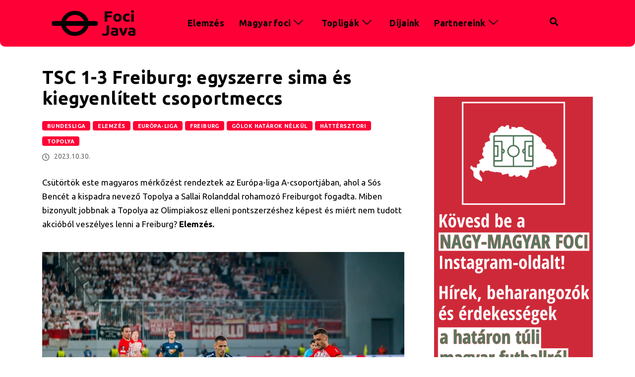

--- FILE ---
content_type: text/html; charset=UTF-8
request_url: https://focijava.hu/tsc-1-3-freiburg-egyszerre-sima-es-kiegyenlitett/
body_size: 30888
content:

<!DOCTYPE html>
<html lang="hu" class="" data-skin="light">

<head>
	<meta charset="UTF-8">
	<meta name="viewport" content="width=device-width, initial-scale=1.0" />
		<meta name='robots' content='index, follow, max-image-preview:large, max-snippet:-1, max-video-preview:-1' />
	<meta name="viewport" content="width=device-width, initial-scale=1, maximum-scale=5">
			<meta name="description" content="TSC 1-3 Freiburg: egyszerre sima és kiegyenlített csoportmeccs" />

	<!-- This site is optimized with the Yoast SEO plugin v26.8 - https://yoast.com/product/yoast-seo-wordpress/ -->
	<title>TSC 1-3 Freiburg: egyszerre sima és kiegyenlített csoportmeccs - Foci Java</title>
	<meta name="description" content="Csütörtök este magyaros mérkőzést az El-ben, ahol a Sós Bencét a kispadra nevező TSC a Sallai Rolanddal rohamozó Freiburgot fogadta" />
	<link rel="canonical" href="https://focijava.hu/tsc-1-3-freiburg-egyszerre-sima-es-kiegyenlitett/" />
	<meta property="og:locale" content="hu_HU" />
	<meta property="og:type" content="article" />
	<meta property="og:title" content="TSC 1-3 Freiburg: egyszerre sima és kiegyenlített csoportmeccs - Foci Java" />
	<meta property="og:description" content="Csütörtök este magyaros mérkőzést az El-ben, ahol a Sós Bencét a kispadra nevező TSC a Sallai Rolanddal rohamozó Freiburgot fogadta" />
	<meta property="og:url" content="https://focijava.hu/tsc-1-3-freiburg-egyszerre-sima-es-kiegyenlitett/" />
	<meta property="og:site_name" content="Foci Java" />
	<meta property="article:publisher" content="https://www.facebook.com/focijava/" />
	<meta property="article:published_time" content="2023-10-30T13:57:03+00:00" />
	<meta property="article:modified_time" content="2023-10-30T14:22:08+00:00" />
	<meta property="og:image" content="https://focijava.hu/wp-content/uploads/2023/10/tsc-frei.jpg" />
	<meta property="og:image:width" content="2048" />
	<meta property="og:image:height" content="1367" />
	<meta property="og:image:type" content="image/jpeg" />
	<meta name="author" content="Foci Java" />
	<meta name="twitter:card" content="summary_large_image" />
	<meta name="twitter:label1" content="Szerző:" />
	<meta name="twitter:data1" content="Foci Java" />
	<meta name="twitter:label2" content="Becsült olvasási idő" />
	<meta name="twitter:data2" content="8 perc" />
	<script type="application/ld+json" class="yoast-schema-graph">{"@context":"https://schema.org","@graph":[{"@type":"Article","@id":"https://focijava.hu/tsc-1-3-freiburg-egyszerre-sima-es-kiegyenlitett/#article","isPartOf":{"@id":"https://focijava.hu/tsc-1-3-freiburg-egyszerre-sima-es-kiegyenlitett/"},"author":{"name":"Foci Java","@id":"https://focijava.hu/#/schema/person/5db4585c82bee584b476b8842e10a2f9"},"headline":"TSC 1-3 Freiburg: egyszerre sima és kiegyenlített csoportmeccs","datePublished":"2023-10-30T13:57:03+00:00","dateModified":"2023-10-30T14:22:08+00:00","mainEntityOfPage":{"@id":"https://focijava.hu/tsc-1-3-freiburg-egyszerre-sima-es-kiegyenlitett/"},"wordCount":1888,"publisher":{"@id":"https://focijava.hu/#organization"},"image":{"@id":"https://focijava.hu/tsc-1-3-freiburg-egyszerre-sima-es-kiegyenlitett/#primaryimage"},"thumbnailUrl":"https://focijava.hu/wp-content/uploads/2023/10/tsc-frei.jpg","articleSection":["Bundesliga","Elemzés","Európa-liga","Freiburg","Gólok határok nélkül","Háttérsztori","Topolya"],"inLanguage":"hu"},{"@type":"WebPage","@id":"https://focijava.hu/tsc-1-3-freiburg-egyszerre-sima-es-kiegyenlitett/","url":"https://focijava.hu/tsc-1-3-freiburg-egyszerre-sima-es-kiegyenlitett/","name":"TSC 1-3 Freiburg: egyszerre sima és kiegyenlített csoportmeccs - Foci Java","isPartOf":{"@id":"https://focijava.hu/#website"},"primaryImageOfPage":{"@id":"https://focijava.hu/tsc-1-3-freiburg-egyszerre-sima-es-kiegyenlitett/#primaryimage"},"image":{"@id":"https://focijava.hu/tsc-1-3-freiburg-egyszerre-sima-es-kiegyenlitett/#primaryimage"},"thumbnailUrl":"https://focijava.hu/wp-content/uploads/2023/10/tsc-frei.jpg","datePublished":"2023-10-30T13:57:03+00:00","dateModified":"2023-10-30T14:22:08+00:00","description":"Csütörtök este magyaros mérkőzést az El-ben, ahol a Sós Bencét a kispadra nevező TSC a Sallai Rolanddal rohamozó Freiburgot fogadta","breadcrumb":{"@id":"https://focijava.hu/tsc-1-3-freiburg-egyszerre-sima-es-kiegyenlitett/#breadcrumb"},"inLanguage":"hu","potentialAction":[{"@type":"ReadAction","target":["https://focijava.hu/tsc-1-3-freiburg-egyszerre-sima-es-kiegyenlitett/"]}]},{"@type":"ImageObject","inLanguage":"hu","@id":"https://focijava.hu/tsc-1-3-freiburg-egyszerre-sima-es-kiegyenlitett/#primaryimage","url":"https://focijava.hu/wp-content/uploads/2023/10/tsc-frei.jpg","contentUrl":"https://focijava.hu/wp-content/uploads/2023/10/tsc-frei.jpg","width":2048,"height":1367},{"@type":"BreadcrumbList","@id":"https://focijava.hu/tsc-1-3-freiburg-egyszerre-sima-es-kiegyenlitett/#breadcrumb","itemListElement":[{"@type":"ListItem","position":1,"name":"Home","item":"https://focijava.hu/"},{"@type":"ListItem","position":2,"name":"TSC 1-3 Freiburg: egyszerre sima és kiegyenlített csoportmeccs"}]},{"@type":"WebSite","@id":"https://focijava.hu/#website","url":"https://focijava.hu/","name":"Foci Java","description":"Topligák, magyar és nemzetközi labdarúgás: taktikai elemzések, interjúk, háttérsztorik","publisher":{"@id":"https://focijava.hu/#organization"},"potentialAction":[{"@type":"SearchAction","target":{"@type":"EntryPoint","urlTemplate":"https://focijava.hu/?s={search_term_string}"},"query-input":{"@type":"PropertyValueSpecification","valueRequired":true,"valueName":"search_term_string"}}],"inLanguage":"hu"},{"@type":"Organization","@id":"https://focijava.hu/#organization","name":"Foci Java","url":"https://focijava.hu/","logo":{"@type":"ImageObject","inLanguage":"hu","@id":"https://focijava.hu/#/schema/logo/image/","url":"https://focijava.hu/wp-content/uploads/2020/03/logooooooo.png","contentUrl":"https://focijava.hu/wp-content/uploads/2020/03/logooooooo.png","width":250,"height":187,"caption":"Foci Java"},"image":{"@id":"https://focijava.hu/#/schema/logo/image/"},"sameAs":["https://www.facebook.com/focijava/","https://www.instagram.com/focijava/"]},{"@type":"Person","@id":"https://focijava.hu/#/schema/person/5db4585c82bee584b476b8842e10a2f9","name":"Foci Java","image":{"@type":"ImageObject","inLanguage":"hu","@id":"https://focijava.hu/#/schema/person/image/","url":"https://secure.gravatar.com/avatar/c04fb807b10d0ba339daff123304311c1606900c40b0dec5ac1910b6842d2627?s=96&d=mm&r=g","contentUrl":"https://secure.gravatar.com/avatar/c04fb807b10d0ba339daff123304311c1606900c40b0dec5ac1910b6842d2627?s=96&d=mm&r=g","caption":"Foci Java"},"url":"https://focijava.hu/author/foci-java/"}]}</script>
	<!-- / Yoast SEO plugin. -->


<link rel='dns-prefetch' href='//ajax.googleapis.com' />
<link rel="alternate" type="application/rss+xml" title="Foci Java &raquo; hírcsatorna" href="https://focijava.hu/feed/" />
<link rel="alternate" type="application/rss+xml" title="Foci Java &raquo; hozzászólás hírcsatorna" href="https://focijava.hu/comments/feed/" />
<link rel="alternate" title="oEmbed (JSON)" type="application/json+oembed" href="https://focijava.hu/wp-json/oembed/1.0/embed?url=https%3A%2F%2Ffocijava.hu%2Ftsc-1-3-freiburg-egyszerre-sima-es-kiegyenlitett%2F" />
<link rel="alternate" title="oEmbed (XML)" type="text/xml+oembed" href="https://focijava.hu/wp-json/oembed/1.0/embed?url=https%3A%2F%2Ffocijava.hu%2Ftsc-1-3-freiburg-egyszerre-sima-es-kiegyenlitett%2F&#038;format=xml" />
<meta name="DC.Title" content="TSC 1-3 Freiburg: egyszerre sima és kiegyenlített csoportmeccs" />
<meta name="DC.Publisher" content="Foci Java" />
<meta name="DC.Language" scheme="UTF-8" content="hu" />
<meta name="DC.Creator" content="Foci Java" />
<meta name="DC.Description" content="Csütörtök este magyaros mérkőzést rendeztek az Európa-liga A-csoportjában, ahol a Sós Bencét a kispadra nevező Topolya a Sallai Rolanddal ..." />
<meta name="DC.Type" scheme="DCMIType" content="Text" />
<meta name="DC.Format" scheme="IMT" content="text/html" />
<meta name="DC.Format.MIME" content="text/html" />
<meta name="DC.Format.SysReq" content="Internet browser" />
<meta name="DC.Source" content="https://focijava.hu/">
<meta name="DC.Coverage" content="World">
<meta name="DC.Identifier" content="https://focijava.hu/tsc-1-3-freiburg-egyszerre-sima-es-kiegyenlitett/" />
<meta name="DC.Date" content="2023-10-30" />
<meta name="DC.Subject" content="Bundesliga" />
		<!-- This site uses the Google Analytics by MonsterInsights plugin v9.11.1 - Using Analytics tracking - https://www.monsterinsights.com/ -->
							<script src="//www.googletagmanager.com/gtag/js?id=G-LQJDVQP5NP"  data-cfasync="false" data-wpfc-render="false" type="text/javascript" async></script>
			<script data-cfasync="false" data-wpfc-render="false" type="text/javascript">
				var mi_version = '9.11.1';
				var mi_track_user = true;
				var mi_no_track_reason = '';
								var MonsterInsightsDefaultLocations = {"page_location":"https:\/\/focijava.hu\/tsc-1-3-freiburg-egyszerre-sima-es-kiegyenlitett\/"};
								if ( typeof MonsterInsightsPrivacyGuardFilter === 'function' ) {
					var MonsterInsightsLocations = (typeof MonsterInsightsExcludeQuery === 'object') ? MonsterInsightsPrivacyGuardFilter( MonsterInsightsExcludeQuery ) : MonsterInsightsPrivacyGuardFilter( MonsterInsightsDefaultLocations );
				} else {
					var MonsterInsightsLocations = (typeof MonsterInsightsExcludeQuery === 'object') ? MonsterInsightsExcludeQuery : MonsterInsightsDefaultLocations;
				}

								var disableStrs = [
										'ga-disable-G-LQJDVQP5NP',
									];

				/* Function to detect opted out users */
				function __gtagTrackerIsOptedOut() {
					for (var index = 0; index < disableStrs.length; index++) {
						if (document.cookie.indexOf(disableStrs[index] + '=true') > -1) {
							return true;
						}
					}

					return false;
				}

				/* Disable tracking if the opt-out cookie exists. */
				if (__gtagTrackerIsOptedOut()) {
					for (var index = 0; index < disableStrs.length; index++) {
						window[disableStrs[index]] = true;
					}
				}

				/* Opt-out function */
				function __gtagTrackerOptout() {
					for (var index = 0; index < disableStrs.length; index++) {
						document.cookie = disableStrs[index] + '=true; expires=Thu, 31 Dec 2099 23:59:59 UTC; path=/';
						window[disableStrs[index]] = true;
					}
				}

				if ('undefined' === typeof gaOptout) {
					function gaOptout() {
						__gtagTrackerOptout();
					}
				}
								window.dataLayer = window.dataLayer || [];

				window.MonsterInsightsDualTracker = {
					helpers: {},
					trackers: {},
				};
				if (mi_track_user) {
					function __gtagDataLayer() {
						dataLayer.push(arguments);
					}

					function __gtagTracker(type, name, parameters) {
						if (!parameters) {
							parameters = {};
						}

						if (parameters.send_to) {
							__gtagDataLayer.apply(null, arguments);
							return;
						}

						if (type === 'event') {
														parameters.send_to = monsterinsights_frontend.v4_id;
							var hookName = name;
							if (typeof parameters['event_category'] !== 'undefined') {
								hookName = parameters['event_category'] + ':' + name;
							}

							if (typeof MonsterInsightsDualTracker.trackers[hookName] !== 'undefined') {
								MonsterInsightsDualTracker.trackers[hookName](parameters);
							} else {
								__gtagDataLayer('event', name, parameters);
							}
							
						} else {
							__gtagDataLayer.apply(null, arguments);
						}
					}

					__gtagTracker('js', new Date());
					__gtagTracker('set', {
						'developer_id.dZGIzZG': true,
											});
					if ( MonsterInsightsLocations.page_location ) {
						__gtagTracker('set', MonsterInsightsLocations);
					}
										__gtagTracker('config', 'G-LQJDVQP5NP', {"forceSSL":"true","link_attribution":"true"} );
										window.gtag = __gtagTracker;										(function () {
						/* https://developers.google.com/analytics/devguides/collection/analyticsjs/ */
						/* ga and __gaTracker compatibility shim. */
						var noopfn = function () {
							return null;
						};
						var newtracker = function () {
							return new Tracker();
						};
						var Tracker = function () {
							return null;
						};
						var p = Tracker.prototype;
						p.get = noopfn;
						p.set = noopfn;
						p.send = function () {
							var args = Array.prototype.slice.call(arguments);
							args.unshift('send');
							__gaTracker.apply(null, args);
						};
						var __gaTracker = function () {
							var len = arguments.length;
							if (len === 0) {
								return;
							}
							var f = arguments[len - 1];
							if (typeof f !== 'object' || f === null || typeof f.hitCallback !== 'function') {
								if ('send' === arguments[0]) {
									var hitConverted, hitObject = false, action;
									if ('event' === arguments[1]) {
										if ('undefined' !== typeof arguments[3]) {
											hitObject = {
												'eventAction': arguments[3],
												'eventCategory': arguments[2],
												'eventLabel': arguments[4],
												'value': arguments[5] ? arguments[5] : 1,
											}
										}
									}
									if ('pageview' === arguments[1]) {
										if ('undefined' !== typeof arguments[2]) {
											hitObject = {
												'eventAction': 'page_view',
												'page_path': arguments[2],
											}
										}
									}
									if (typeof arguments[2] === 'object') {
										hitObject = arguments[2];
									}
									if (typeof arguments[5] === 'object') {
										Object.assign(hitObject, arguments[5]);
									}
									if ('undefined' !== typeof arguments[1].hitType) {
										hitObject = arguments[1];
										if ('pageview' === hitObject.hitType) {
											hitObject.eventAction = 'page_view';
										}
									}
									if (hitObject) {
										action = 'timing' === arguments[1].hitType ? 'timing_complete' : hitObject.eventAction;
										hitConverted = mapArgs(hitObject);
										__gtagTracker('event', action, hitConverted);
									}
								}
								return;
							}

							function mapArgs(args) {
								var arg, hit = {};
								var gaMap = {
									'eventCategory': 'event_category',
									'eventAction': 'event_action',
									'eventLabel': 'event_label',
									'eventValue': 'event_value',
									'nonInteraction': 'non_interaction',
									'timingCategory': 'event_category',
									'timingVar': 'name',
									'timingValue': 'value',
									'timingLabel': 'event_label',
									'page': 'page_path',
									'location': 'page_location',
									'title': 'page_title',
									'referrer' : 'page_referrer',
								};
								for (arg in args) {
																		if (!(!args.hasOwnProperty(arg) || !gaMap.hasOwnProperty(arg))) {
										hit[gaMap[arg]] = args[arg];
									} else {
										hit[arg] = args[arg];
									}
								}
								return hit;
							}

							try {
								f.hitCallback();
							} catch (ex) {
							}
						};
						__gaTracker.create = newtracker;
						__gaTracker.getByName = newtracker;
						__gaTracker.getAll = function () {
							return [];
						};
						__gaTracker.remove = noopfn;
						__gaTracker.loaded = true;
						window['__gaTracker'] = __gaTracker;
					})();
									} else {
										console.log("");
					(function () {
						function __gtagTracker() {
							return null;
						}

						window['__gtagTracker'] = __gtagTracker;
						window['gtag'] = __gtagTracker;
					})();
									}
			</script>
							<!-- / Google Analytics by MonsterInsights -->
		<style type='text/css' id='kt_global_css_variables'>
:root {
  --TorchRed: #FF0036;
  --CodGray: #FFFFFF;
  --Black: #000000;
}
</style>
<style id='wp-img-auto-sizes-contain-inline-css' type='text/css'>
img:is([sizes=auto i],[sizes^="auto," i]){contain-intrinsic-size:3000px 1500px}
/*# sourceURL=wp-img-auto-sizes-contain-inline-css */
</style>
<link rel='stylesheet' id='elementor-frontend-css' href='https://focijava.hu/wp-content/plugins/elementor/assets/css/frontend.min.css?ver=3.33.2' type='text/css' media='all' />
<link rel='stylesheet' id='elementor-post-12842-css' href='https://focijava.hu/wp-content/uploads/elementor/css/post-12842.css?ver=1769595680' type='text/css' media='all' />
<style id='wp-emoji-styles-inline-css' type='text/css'>

	img.wp-smiley, img.emoji {
		display: inline !important;
		border: none !important;
		box-shadow: none !important;
		height: 1em !important;
		width: 1em !important;
		margin: 0 0.07em !important;
		vertical-align: -0.1em !important;
		background: none !important;
		padding: 0 !important;
	}
/*# sourceURL=wp-emoji-styles-inline-css */
</style>
<link rel='stylesheet' id='wp-block-library-css' href='https://focijava.hu/wp-includes/css/dist/block-library/style.min.css?ver=6.9' type='text/css' media='all' />
<style id='wp-block-heading-inline-css' type='text/css'>
h1:where(.wp-block-heading).has-background,h2:where(.wp-block-heading).has-background,h3:where(.wp-block-heading).has-background,h4:where(.wp-block-heading).has-background,h5:where(.wp-block-heading).has-background,h6:where(.wp-block-heading).has-background{padding:1.25em 2.375em}h1.has-text-align-left[style*=writing-mode]:where([style*=vertical-lr]),h1.has-text-align-right[style*=writing-mode]:where([style*=vertical-rl]),h2.has-text-align-left[style*=writing-mode]:where([style*=vertical-lr]),h2.has-text-align-right[style*=writing-mode]:where([style*=vertical-rl]),h3.has-text-align-left[style*=writing-mode]:where([style*=vertical-lr]),h3.has-text-align-right[style*=writing-mode]:where([style*=vertical-rl]),h4.has-text-align-left[style*=writing-mode]:where([style*=vertical-lr]),h4.has-text-align-right[style*=writing-mode]:where([style*=vertical-rl]),h5.has-text-align-left[style*=writing-mode]:where([style*=vertical-lr]),h5.has-text-align-right[style*=writing-mode]:where([style*=vertical-rl]),h6.has-text-align-left[style*=writing-mode]:where([style*=vertical-lr]),h6.has-text-align-right[style*=writing-mode]:where([style*=vertical-rl]){rotate:180deg}
/*# sourceURL=https://focijava.hu/wp-includes/blocks/heading/style.min.css */
</style>
<style id='wp-block-image-inline-css' type='text/css'>
.wp-block-image>a,.wp-block-image>figure>a{display:inline-block}.wp-block-image img{box-sizing:border-box;height:auto;max-width:100%;vertical-align:bottom}@media not (prefers-reduced-motion){.wp-block-image img.hide{visibility:hidden}.wp-block-image img.show{animation:show-content-image .4s}}.wp-block-image[style*=border-radius] img,.wp-block-image[style*=border-radius]>a{border-radius:inherit}.wp-block-image.has-custom-border img{box-sizing:border-box}.wp-block-image.aligncenter{text-align:center}.wp-block-image.alignfull>a,.wp-block-image.alignwide>a{width:100%}.wp-block-image.alignfull img,.wp-block-image.alignwide img{height:auto;width:100%}.wp-block-image .aligncenter,.wp-block-image .alignleft,.wp-block-image .alignright,.wp-block-image.aligncenter,.wp-block-image.alignleft,.wp-block-image.alignright{display:table}.wp-block-image .aligncenter>figcaption,.wp-block-image .alignleft>figcaption,.wp-block-image .alignright>figcaption,.wp-block-image.aligncenter>figcaption,.wp-block-image.alignleft>figcaption,.wp-block-image.alignright>figcaption{caption-side:bottom;display:table-caption}.wp-block-image .alignleft{float:left;margin:.5em 1em .5em 0}.wp-block-image .alignright{float:right;margin:.5em 0 .5em 1em}.wp-block-image .aligncenter{margin-left:auto;margin-right:auto}.wp-block-image :where(figcaption){margin-bottom:1em;margin-top:.5em}.wp-block-image.is-style-circle-mask img{border-radius:9999px}@supports ((-webkit-mask-image:none) or (mask-image:none)) or (-webkit-mask-image:none){.wp-block-image.is-style-circle-mask img{border-radius:0;-webkit-mask-image:url('data:image/svg+xml;utf8,<svg viewBox="0 0 100 100" xmlns="http://www.w3.org/2000/svg"><circle cx="50" cy="50" r="50"/></svg>');mask-image:url('data:image/svg+xml;utf8,<svg viewBox="0 0 100 100" xmlns="http://www.w3.org/2000/svg"><circle cx="50" cy="50" r="50"/></svg>');mask-mode:alpha;-webkit-mask-position:center;mask-position:center;-webkit-mask-repeat:no-repeat;mask-repeat:no-repeat;-webkit-mask-size:contain;mask-size:contain}}:root :where(.wp-block-image.is-style-rounded img,.wp-block-image .is-style-rounded img){border-radius:9999px}.wp-block-image figure{margin:0}.wp-lightbox-container{display:flex;flex-direction:column;position:relative}.wp-lightbox-container img{cursor:zoom-in}.wp-lightbox-container img:hover+button{opacity:1}.wp-lightbox-container button{align-items:center;backdrop-filter:blur(16px) saturate(180%);background-color:#5a5a5a40;border:none;border-radius:4px;cursor:zoom-in;display:flex;height:20px;justify-content:center;opacity:0;padding:0;position:absolute;right:16px;text-align:center;top:16px;width:20px;z-index:100}@media not (prefers-reduced-motion){.wp-lightbox-container button{transition:opacity .2s ease}}.wp-lightbox-container button:focus-visible{outline:3px auto #5a5a5a40;outline:3px auto -webkit-focus-ring-color;outline-offset:3px}.wp-lightbox-container button:hover{cursor:pointer;opacity:1}.wp-lightbox-container button:focus{opacity:1}.wp-lightbox-container button:focus,.wp-lightbox-container button:hover,.wp-lightbox-container button:not(:hover):not(:active):not(.has-background){background-color:#5a5a5a40;border:none}.wp-lightbox-overlay{box-sizing:border-box;cursor:zoom-out;height:100vh;left:0;overflow:hidden;position:fixed;top:0;visibility:hidden;width:100%;z-index:100000}.wp-lightbox-overlay .close-button{align-items:center;cursor:pointer;display:flex;justify-content:center;min-height:40px;min-width:40px;padding:0;position:absolute;right:calc(env(safe-area-inset-right) + 16px);top:calc(env(safe-area-inset-top) + 16px);z-index:5000000}.wp-lightbox-overlay .close-button:focus,.wp-lightbox-overlay .close-button:hover,.wp-lightbox-overlay .close-button:not(:hover):not(:active):not(.has-background){background:none;border:none}.wp-lightbox-overlay .lightbox-image-container{height:var(--wp--lightbox-container-height);left:50%;overflow:hidden;position:absolute;top:50%;transform:translate(-50%,-50%);transform-origin:top left;width:var(--wp--lightbox-container-width);z-index:9999999999}.wp-lightbox-overlay .wp-block-image{align-items:center;box-sizing:border-box;display:flex;height:100%;justify-content:center;margin:0;position:relative;transform-origin:0 0;width:100%;z-index:3000000}.wp-lightbox-overlay .wp-block-image img{height:var(--wp--lightbox-image-height);min-height:var(--wp--lightbox-image-height);min-width:var(--wp--lightbox-image-width);width:var(--wp--lightbox-image-width)}.wp-lightbox-overlay .wp-block-image figcaption{display:none}.wp-lightbox-overlay button{background:none;border:none}.wp-lightbox-overlay .scrim{background-color:#fff;height:100%;opacity:.9;position:absolute;width:100%;z-index:2000000}.wp-lightbox-overlay.active{visibility:visible}@media not (prefers-reduced-motion){.wp-lightbox-overlay.active{animation:turn-on-visibility .25s both}.wp-lightbox-overlay.active img{animation:turn-on-visibility .35s both}.wp-lightbox-overlay.show-closing-animation:not(.active){animation:turn-off-visibility .35s both}.wp-lightbox-overlay.show-closing-animation:not(.active) img{animation:turn-off-visibility .25s both}.wp-lightbox-overlay.zoom.active{animation:none;opacity:1;visibility:visible}.wp-lightbox-overlay.zoom.active .lightbox-image-container{animation:lightbox-zoom-in .4s}.wp-lightbox-overlay.zoom.active .lightbox-image-container img{animation:none}.wp-lightbox-overlay.zoom.active .scrim{animation:turn-on-visibility .4s forwards}.wp-lightbox-overlay.zoom.show-closing-animation:not(.active){animation:none}.wp-lightbox-overlay.zoom.show-closing-animation:not(.active) .lightbox-image-container{animation:lightbox-zoom-out .4s}.wp-lightbox-overlay.zoom.show-closing-animation:not(.active) .lightbox-image-container img{animation:none}.wp-lightbox-overlay.zoom.show-closing-animation:not(.active) .scrim{animation:turn-off-visibility .4s forwards}}@keyframes show-content-image{0%{visibility:hidden}99%{visibility:hidden}to{visibility:visible}}@keyframes turn-on-visibility{0%{opacity:0}to{opacity:1}}@keyframes turn-off-visibility{0%{opacity:1;visibility:visible}99%{opacity:0;visibility:visible}to{opacity:0;visibility:hidden}}@keyframes lightbox-zoom-in{0%{transform:translate(calc((-100vw + var(--wp--lightbox-scrollbar-width))/2 + var(--wp--lightbox-initial-left-position)),calc(-50vh + var(--wp--lightbox-initial-top-position))) scale(var(--wp--lightbox-scale))}to{transform:translate(-50%,-50%) scale(1)}}@keyframes lightbox-zoom-out{0%{transform:translate(-50%,-50%) scale(1);visibility:visible}99%{visibility:visible}to{transform:translate(calc((-100vw + var(--wp--lightbox-scrollbar-width))/2 + var(--wp--lightbox-initial-left-position)),calc(-50vh + var(--wp--lightbox-initial-top-position))) scale(var(--wp--lightbox-scale));visibility:hidden}}
/*# sourceURL=https://focijava.hu/wp-includes/blocks/image/style.min.css */
</style>
<style id='wp-block-image-theme-inline-css' type='text/css'>
:root :where(.wp-block-image figcaption){color:#555;font-size:13px;text-align:center}.is-dark-theme :root :where(.wp-block-image figcaption){color:#ffffffa6}.wp-block-image{margin:0 0 1em}
/*# sourceURL=https://focijava.hu/wp-includes/blocks/image/theme.min.css */
</style>
<style id='wp-block-embed-inline-css' type='text/css'>
.wp-block-embed.alignleft,.wp-block-embed.alignright,.wp-block[data-align=left]>[data-type="core/embed"],.wp-block[data-align=right]>[data-type="core/embed"]{max-width:360px;width:100%}.wp-block-embed.alignleft .wp-block-embed__wrapper,.wp-block-embed.alignright .wp-block-embed__wrapper,.wp-block[data-align=left]>[data-type="core/embed"] .wp-block-embed__wrapper,.wp-block[data-align=right]>[data-type="core/embed"] .wp-block-embed__wrapper{min-width:280px}.wp-block-cover .wp-block-embed{min-height:240px;min-width:320px}.wp-block-embed{overflow-wrap:break-word}.wp-block-embed :where(figcaption){margin-bottom:1em;margin-top:.5em}.wp-block-embed iframe{max-width:100%}.wp-block-embed__wrapper{position:relative}.wp-embed-responsive .wp-has-aspect-ratio .wp-block-embed__wrapper:before{content:"";display:block;padding-top:50%}.wp-embed-responsive .wp-has-aspect-ratio iframe{bottom:0;height:100%;left:0;position:absolute;right:0;top:0;width:100%}.wp-embed-responsive .wp-embed-aspect-21-9 .wp-block-embed__wrapper:before{padding-top:42.85%}.wp-embed-responsive .wp-embed-aspect-18-9 .wp-block-embed__wrapper:before{padding-top:50%}.wp-embed-responsive .wp-embed-aspect-16-9 .wp-block-embed__wrapper:before{padding-top:56.25%}.wp-embed-responsive .wp-embed-aspect-4-3 .wp-block-embed__wrapper:before{padding-top:75%}.wp-embed-responsive .wp-embed-aspect-1-1 .wp-block-embed__wrapper:before{padding-top:100%}.wp-embed-responsive .wp-embed-aspect-9-16 .wp-block-embed__wrapper:before{padding-top:177.77%}.wp-embed-responsive .wp-embed-aspect-1-2 .wp-block-embed__wrapper:before{padding-top:200%}
/*# sourceURL=https://focijava.hu/wp-includes/blocks/embed/style.min.css */
</style>
<style id='wp-block-embed-theme-inline-css' type='text/css'>
.wp-block-embed :where(figcaption){color:#555;font-size:13px;text-align:center}.is-dark-theme .wp-block-embed :where(figcaption){color:#ffffffa6}.wp-block-embed{margin:0 0 1em}
/*# sourceURL=https://focijava.hu/wp-includes/blocks/embed/theme.min.css */
</style>
<style id='wp-block-paragraph-inline-css' type='text/css'>
.is-small-text{font-size:.875em}.is-regular-text{font-size:1em}.is-large-text{font-size:2.25em}.is-larger-text{font-size:3em}.has-drop-cap:not(:focus):first-letter{float:left;font-size:8.4em;font-style:normal;font-weight:100;line-height:.68;margin:.05em .1em 0 0;text-transform:uppercase}body.rtl .has-drop-cap:not(:focus):first-letter{float:none;margin-left:.1em}p.has-drop-cap.has-background{overflow:hidden}:root :where(p.has-background){padding:1.25em 2.375em}:where(p.has-text-color:not(.has-link-color)) a{color:inherit}p.has-text-align-left[style*="writing-mode:vertical-lr"],p.has-text-align-right[style*="writing-mode:vertical-rl"]{rotate:180deg}
/*# sourceURL=https://focijava.hu/wp-includes/blocks/paragraph/style.min.css */
</style>
<link rel='stylesheet' id='otter-advanced-heading-style-css' href='https://focijava.hu/wp-content/plugins/otter-blocks/build/blocks/advanced-heading/style.css?ver=1f3cd78557ad425c7930' type='text/css' media='all' />
<style id='global-styles-inline-css' type='text/css'>
:root{--wp--preset--aspect-ratio--square: 1;--wp--preset--aspect-ratio--4-3: 4/3;--wp--preset--aspect-ratio--3-4: 3/4;--wp--preset--aspect-ratio--3-2: 3/2;--wp--preset--aspect-ratio--2-3: 2/3;--wp--preset--aspect-ratio--16-9: 16/9;--wp--preset--aspect-ratio--9-16: 9/16;--wp--preset--color--black: #000000;--wp--preset--color--cyan-bluish-gray: #abb8c3;--wp--preset--color--white: #ffffff;--wp--preset--color--pale-pink: #f78da7;--wp--preset--color--vivid-red: #cf2e2e;--wp--preset--color--luminous-vivid-orange: #ff6900;--wp--preset--color--luminous-vivid-amber: #fcb900;--wp--preset--color--light-green-cyan: #7bdcb5;--wp--preset--color--vivid-green-cyan: #00d084;--wp--preset--color--pale-cyan-blue: #8ed1fc;--wp--preset--color--vivid-cyan-blue: #0693e3;--wp--preset--color--vivid-purple: #9b51e0;--wp--preset--color--central-palette-1: #FF0036;--wp--preset--color--central-palette-2: #FFFFFF;--wp--preset--color--central-palette-3: #000000;--wp--preset--gradient--vivid-cyan-blue-to-vivid-purple: linear-gradient(135deg,rgb(6,147,227) 0%,rgb(155,81,224) 100%);--wp--preset--gradient--light-green-cyan-to-vivid-green-cyan: linear-gradient(135deg,rgb(122,220,180) 0%,rgb(0,208,130) 100%);--wp--preset--gradient--luminous-vivid-amber-to-luminous-vivid-orange: linear-gradient(135deg,rgb(252,185,0) 0%,rgb(255,105,0) 100%);--wp--preset--gradient--luminous-vivid-orange-to-vivid-red: linear-gradient(135deg,rgb(255,105,0) 0%,rgb(207,46,46) 100%);--wp--preset--gradient--very-light-gray-to-cyan-bluish-gray: linear-gradient(135deg,rgb(238,238,238) 0%,rgb(169,184,195) 100%);--wp--preset--gradient--cool-to-warm-spectrum: linear-gradient(135deg,rgb(74,234,220) 0%,rgb(151,120,209) 20%,rgb(207,42,186) 40%,rgb(238,44,130) 60%,rgb(251,105,98) 80%,rgb(254,248,76) 100%);--wp--preset--gradient--blush-light-purple: linear-gradient(135deg,rgb(255,206,236) 0%,rgb(152,150,240) 100%);--wp--preset--gradient--blush-bordeaux: linear-gradient(135deg,rgb(254,205,165) 0%,rgb(254,45,45) 50%,rgb(107,0,62) 100%);--wp--preset--gradient--luminous-dusk: linear-gradient(135deg,rgb(255,203,112) 0%,rgb(199,81,192) 50%,rgb(65,88,208) 100%);--wp--preset--gradient--pale-ocean: linear-gradient(135deg,rgb(255,245,203) 0%,rgb(182,227,212) 50%,rgb(51,167,181) 100%);--wp--preset--gradient--electric-grass: linear-gradient(135deg,rgb(202,248,128) 0%,rgb(113,206,126) 100%);--wp--preset--gradient--midnight: linear-gradient(135deg,rgb(2,3,129) 0%,rgb(40,116,252) 100%);--wp--preset--font-size--small: 13px;--wp--preset--font-size--medium: 20px;--wp--preset--font-size--large: 36px;--wp--preset--font-size--x-large: 42px;--wp--preset--spacing--20: 0.44rem;--wp--preset--spacing--30: 0.67rem;--wp--preset--spacing--40: 1rem;--wp--preset--spacing--50: 1.5rem;--wp--preset--spacing--60: 2.25rem;--wp--preset--spacing--70: 3.38rem;--wp--preset--spacing--80: 5.06rem;--wp--preset--shadow--natural: 6px 6px 9px rgba(0, 0, 0, 0.2);--wp--preset--shadow--deep: 12px 12px 50px rgba(0, 0, 0, 0.4);--wp--preset--shadow--sharp: 6px 6px 0px rgba(0, 0, 0, 0.2);--wp--preset--shadow--outlined: 6px 6px 0px -3px rgb(255, 255, 255), 6px 6px rgb(0, 0, 0);--wp--preset--shadow--crisp: 6px 6px 0px rgb(0, 0, 0);}:where(.is-layout-flex){gap: 0.5em;}:where(.is-layout-grid){gap: 0.5em;}body .is-layout-flex{display: flex;}.is-layout-flex{flex-wrap: wrap;align-items: center;}.is-layout-flex > :is(*, div){margin: 0;}body .is-layout-grid{display: grid;}.is-layout-grid > :is(*, div){margin: 0;}:where(.wp-block-columns.is-layout-flex){gap: 2em;}:where(.wp-block-columns.is-layout-grid){gap: 2em;}:where(.wp-block-post-template.is-layout-flex){gap: 1.25em;}:where(.wp-block-post-template.is-layout-grid){gap: 1.25em;}.has-black-color{color: var(--wp--preset--color--black) !important;}.has-cyan-bluish-gray-color{color: var(--wp--preset--color--cyan-bluish-gray) !important;}.has-white-color{color: var(--wp--preset--color--white) !important;}.has-pale-pink-color{color: var(--wp--preset--color--pale-pink) !important;}.has-vivid-red-color{color: var(--wp--preset--color--vivid-red) !important;}.has-luminous-vivid-orange-color{color: var(--wp--preset--color--luminous-vivid-orange) !important;}.has-luminous-vivid-amber-color{color: var(--wp--preset--color--luminous-vivid-amber) !important;}.has-light-green-cyan-color{color: var(--wp--preset--color--light-green-cyan) !important;}.has-vivid-green-cyan-color{color: var(--wp--preset--color--vivid-green-cyan) !important;}.has-pale-cyan-blue-color{color: var(--wp--preset--color--pale-cyan-blue) !important;}.has-vivid-cyan-blue-color{color: var(--wp--preset--color--vivid-cyan-blue) !important;}.has-vivid-purple-color{color: var(--wp--preset--color--vivid-purple) !important;}.has-black-background-color{background-color: var(--wp--preset--color--black) !important;}.has-cyan-bluish-gray-background-color{background-color: var(--wp--preset--color--cyan-bluish-gray) !important;}.has-white-background-color{background-color: var(--wp--preset--color--white) !important;}.has-pale-pink-background-color{background-color: var(--wp--preset--color--pale-pink) !important;}.has-vivid-red-background-color{background-color: var(--wp--preset--color--vivid-red) !important;}.has-luminous-vivid-orange-background-color{background-color: var(--wp--preset--color--luminous-vivid-orange) !important;}.has-luminous-vivid-amber-background-color{background-color: var(--wp--preset--color--luminous-vivid-amber) !important;}.has-light-green-cyan-background-color{background-color: var(--wp--preset--color--light-green-cyan) !important;}.has-vivid-green-cyan-background-color{background-color: var(--wp--preset--color--vivid-green-cyan) !important;}.has-pale-cyan-blue-background-color{background-color: var(--wp--preset--color--pale-cyan-blue) !important;}.has-vivid-cyan-blue-background-color{background-color: var(--wp--preset--color--vivid-cyan-blue) !important;}.has-vivid-purple-background-color{background-color: var(--wp--preset--color--vivid-purple) !important;}.has-black-border-color{border-color: var(--wp--preset--color--black) !important;}.has-cyan-bluish-gray-border-color{border-color: var(--wp--preset--color--cyan-bluish-gray) !important;}.has-white-border-color{border-color: var(--wp--preset--color--white) !important;}.has-pale-pink-border-color{border-color: var(--wp--preset--color--pale-pink) !important;}.has-vivid-red-border-color{border-color: var(--wp--preset--color--vivid-red) !important;}.has-luminous-vivid-orange-border-color{border-color: var(--wp--preset--color--luminous-vivid-orange) !important;}.has-luminous-vivid-amber-border-color{border-color: var(--wp--preset--color--luminous-vivid-amber) !important;}.has-light-green-cyan-border-color{border-color: var(--wp--preset--color--light-green-cyan) !important;}.has-vivid-green-cyan-border-color{border-color: var(--wp--preset--color--vivid-green-cyan) !important;}.has-pale-cyan-blue-border-color{border-color: var(--wp--preset--color--pale-cyan-blue) !important;}.has-vivid-cyan-blue-border-color{border-color: var(--wp--preset--color--vivid-cyan-blue) !important;}.has-vivid-purple-border-color{border-color: var(--wp--preset--color--vivid-purple) !important;}.has-vivid-cyan-blue-to-vivid-purple-gradient-background{background: var(--wp--preset--gradient--vivid-cyan-blue-to-vivid-purple) !important;}.has-light-green-cyan-to-vivid-green-cyan-gradient-background{background: var(--wp--preset--gradient--light-green-cyan-to-vivid-green-cyan) !important;}.has-luminous-vivid-amber-to-luminous-vivid-orange-gradient-background{background: var(--wp--preset--gradient--luminous-vivid-amber-to-luminous-vivid-orange) !important;}.has-luminous-vivid-orange-to-vivid-red-gradient-background{background: var(--wp--preset--gradient--luminous-vivid-orange-to-vivid-red) !important;}.has-very-light-gray-to-cyan-bluish-gray-gradient-background{background: var(--wp--preset--gradient--very-light-gray-to-cyan-bluish-gray) !important;}.has-cool-to-warm-spectrum-gradient-background{background: var(--wp--preset--gradient--cool-to-warm-spectrum) !important;}.has-blush-light-purple-gradient-background{background: var(--wp--preset--gradient--blush-light-purple) !important;}.has-blush-bordeaux-gradient-background{background: var(--wp--preset--gradient--blush-bordeaux) !important;}.has-luminous-dusk-gradient-background{background: var(--wp--preset--gradient--luminous-dusk) !important;}.has-pale-ocean-gradient-background{background: var(--wp--preset--gradient--pale-ocean) !important;}.has-electric-grass-gradient-background{background: var(--wp--preset--gradient--electric-grass) !important;}.has-midnight-gradient-background{background: var(--wp--preset--gradient--midnight) !important;}.has-small-font-size{font-size: var(--wp--preset--font-size--small) !important;}.has-medium-font-size{font-size: var(--wp--preset--font-size--medium) !important;}.has-large-font-size{font-size: var(--wp--preset--font-size--large) !important;}.has-x-large-font-size{font-size: var(--wp--preset--font-size--x-large) !important;}
/*# sourceURL=global-styles-inline-css */
</style>

<style id='classic-theme-styles-inline-css' type='text/css'>
/*! This file is auto-generated */
.wp-block-button__link{color:#fff;background-color:#32373c;border-radius:9999px;box-shadow:none;text-decoration:none;padding:calc(.667em + 2px) calc(1.333em + 2px);font-size:1.125em}.wp-block-file__button{background:#32373c;color:#fff;text-decoration:none}
/*# sourceURL=/wp-includes/css/classic-themes.min.css */
</style>
<link rel='stylesheet' id='widgetopts-styles-css' href='https://focijava.hu/wp-content/plugins/widget-options/assets/css/widget-options.css?ver=4.1.3' type='text/css' media='all' />
<link rel='stylesheet' id='dashicons-css' href='https://focijava.hu/wp-includes/css/dashicons.min.css?ver=6.9' type='text/css' media='all' />
<link rel='stylesheet' id='bootstrap-css' href='https://focijava.hu/wp-content/themes/digiqole/assets/css/bootstrap.min.css?ver=2.2.7' type='text/css' media='all' />
<link rel='stylesheet' id='icon-font-css' href='https://focijava.hu/wp-content/themes/digiqole/assets/css/icon-font.css?ver=2.2.7' type='text/css' media='all' />
<link rel='preload' as='style' id='digiqole-all-style-css' href='https://focijava.hu/wp-content/themes/digiqole/assets/css/all.css?ver=2.2.7' type='text/css' media='all' />
<link rel='stylesheet' id='digiqole-master-css' href='https://focijava.hu/wp-content/themes/digiqole/assets/css/master.css?ver=2.2.7' type='text/css' media='all' />
<style id='digiqole-master-inline-css' type='text/css'>

        html.fonts-loaded body{ font-family: Ubuntu }
        .body-box-layout{ 
            background-image:url();;
            background-repeat: no-repeat;
            background-position: center;
            background-size: cover;
            background-attachment: fixed;
         }
        body,
        .post-navigation .post-previous a p, .post-navigation .post-next a p,
        .dark-mode .blog-single .post-meta li,
        .dark-mode .wp-block-quote p,
        .dark-mode .wp-block-quote::before,
        .dark-mode .wp-block-quote cite,
        .dark-mode .view-review-list .xs-review-date,
        .dark-mode .view-review-list .xs-reviewer-author,
        .dark-mode .breadcrumb li,
        .dark-mode .post-meta span,
        .dark-mode .post-meta span a,
        .dark-mode .tranding-bg-white .tranding-bar .trending-slide-bg.trending-slide .post-title a,
        .dark-mode .blog-single .post-meta li.post-author a{
           color:  #000000;
        }

        h1, h2, h3, h4, h5, h6,
        .post-title,
        .post-navigation span,
        .post-title a,
        .dark-mode .error-page .error-code,
        .dark-mode.archive .entry-blog-summery .readmore-btn,
        .dark-mode .entry-blog-summery.ts-post .readmore-btn,
        .dark-mode .apsc-icons-wrapper.apsc-theme-2 .apsc-each-profile a,
        .dark-mode .ts-author-content .comment a{
            color:  #000000;
        }


        .dark-mode .apsc-icons-wrapper.apsc-theme-2 .apsc-each-profile a{
            color: #000000 !important;
        }
        .dark-mode .blog-single .post .post-body{
            background: transparent;
        }

        html.fonts-loaded h1,
        html.fonts-loaded h2{
            font-family: Ubuntu;
        }
        html.fonts-loaded h3{ 
            font-family: Ubuntu;
        }

        html.fonts-loaded h4{ 
            font-family: Ubuntu;
        }

        a,
        .entry-header .entry-title a:hover,
        .sidebar ul li a:hover,
        .breadcrumb a:hover {
            color: #ff0036;
            transition: all ease 500ms;
        }
      
        .btn-primary:hover,
        .switch__background,
        .switch__mouth,
        .switch__eye-left,
        .switch__eye-right{
         background: #000000;
         border-color: #000000;;
        }

        .tag-lists a:hover,
        .tagcloud a:hover,
        .owl-carousel .owl-dots .owl-dot.active span,
        .blog-single .tag-lists a:hover {
            border-color: #ff0036;
        }

        blockquote.wp-block-quote, .wp-block-quote, .wp-block-quote:not(.is-large):not(.is-style-large), .wp-block-pullquote blockquote,
         blockquote.wp-block-pullquote, .wp-block-quote.is-large, .wp-block-quote.is-style-large{
            border-left-color: #ff0036;
        }
        
        .post .post-footer .readmore,
        .post .post-media .video-link-btn a,
        .post-list-item .recen-tab-menu.nav-tabs li a:before, 
        .post-list-item .recen-tab-menu.nav-tabs li a:after,
        .blog-single .xs-review-box .xs-review .xs-btn:hover,
        .blog-single .tag-lists span,
        .tag-lists a:hover, .tagcloud a:hover,
        .heading-style3 .block-title .title-angle-shap:before, 
        .heading-style3 .block-title .title-angle-shap:after,
         .heading-style3 .widget-title .title-angle-shap:before, 
         .heading-style3 .widget-title .title-angle-shap:after, 
         .sidebar .widget .block-title .title-angle-shap:before,
          .sidebar .widget .block-title .title-angle-shap:after, 
          .sidebar .widget .widget-title .title-angle-shap:before, 
        .sidebar .widget .widget-title .title-angle-shap:after,
        .pagination li.active a, .pagination li:hover a,
        .owl-carousel .owl-dots .owl-dot.active span,
        .main-pagination .swiper-pagination-bullet-active,
        .swiper-pagination .swiper-pagination-bullet-active,
        .header .navbar-light .ekit-wid-con .digiqole-elementskit-menu
         .elementskit-navbar-nav > li.active > a:before,
         .trending-light .tranding-bar .trending-slide .trending-title,
        .post-list-item .post-thumb .tab-post-count, .post-list-item .post-thumb .post-index,
        .woocommerce ul.products li.product .button,.woocommerce ul.products li.product .added_to_cart,
        .woocommerce nav.woocommerce-pagination ul li a:focus, .woocommerce nav.woocommerce-pagination ul li a:hover, .woocommerce nav.woocommerce-pagination ul li span.current,
        .woocommerce #respond input#submit.alt, .woocommerce a.button.alt, .woocommerce button.button.alt, .woocommerce input.button.alt,.sponsor-web-link a:hover i, .woocommerce .widget_price_filter .ui-slider .ui-slider-range,
        .woocommerce span.onsale,
        .not-found .input-group-btn,
        .btn,
        .BackTo,
        .sidebar .widget.widget_search .input-group-btn,
        .woocommerce ul.products li.product .added_to_cart:hover, .woocommerce #respond input#submit.alt:hover, .woocommerce a.button.alt:hover, .woocommerce button.button.alt:hover, 
        .footer-social li a,
        .digiqole-video-post .video-item .post-video .ts-play-btn,
        .blog-single .post-meta .social-share i.fa-share,
        .social-share i.ts-icon-share,
        .woocommerce input.button.alt:hover,
        .woocommerce .widget_price_filter .ui-slider .ui-slider-handle,
        #preloader,
        .main-slider .swiper-button-next:hover,
        .main-slider .swiper-button-prev:hover,
        .main-slider .owl-dots .owl-dot.swiper-pagination-bullet-active,
        .main-slider .owl-dots .swiper-pagination-bullet.swiper-pagination-bullet-active,
        .main-slider .swiper-pagination .owl-dot.swiper-pagination-bullet-active,
        .main-slider .swiper-pagination .swiper-pagination-bullet.swiper-pagination-bullet-active,
        .main-slider .main-pagination .owl-dot.swiper-pagination-bullet-active,
        .main-slider .main-pagination .swiper-pagination-bullet.swiper-pagination-bullet-active,
        .weekend-top .owl-dots .owl-dot.swiper-pagination-bullet-active,
        .weekend-top .owl-dots .swiper-pagination-bullet.swiper-pagination-bullet-active,
        .weekend-top .swiper-pagination .owl-dot.swiper-pagination-bullet-active,
        .weekend-top .swiper-pagination .swiper-pagination-bullet.swiper-pagination-bullet-active,
        .featured-tab-item .nav-tabs .nav-link.active:before,
        .post-slider .swiper-pagination .swiper-pagination-bullet.swiper-pagination-bullet-active,
        .blog-single .post-meta .social-share .ts-icon-share {
            background: #ff0036;
        }
        .owl-carousel.owl-loaded .owl-nav .owl-next.disabled, 
        .owl-carousel.owl-loaded .owl-nav .owl-prev.disabled,
        .ts-about-image-wrapper.owl-carousel.owl-theme .owl-nav [class*=owl-]:hover{
            background: #ff0036 !important;
        }

        .ts-footer .recent-posts-widget .post-content .post-title a:hover,
        .post-list-item .recen-tab-menu.nav-tabs li a.active,
        .ts-footer .footer-left-widget .footer-social li a:hover,
         .ts-footer .footer-widget .footer-social li a:hover,
         .heading-style3 .block-title, .heading-style3 .widget-title,
         .topbar.topbar-gray .tranding-bg-white .tranding-bar .trending-slide-bg .trending-title i,
         .sidebar .widget .block-title, .sidebar .widget .widget-title,
         .header .navbar-light .ekit-wid-con .digiqole-elementskit-menu .elementskit-navbar-nav .dropdown-item.active,
         .header .navbar-light .ekit-wid-con .digiqole-elementskit-menu .elementskit-navbar-nav li a:hover,
         .social-links li a:hover,
         .post-title a:hover,
         .video-tab-list .post-tab-list li a.active h4.post-title, .video-tab-list .post-tab-list li a:hover h4.post-title,
         .featured-tab-item .nav-tabs .nav-link.active .tab-head > span.tab-text-title,
         .woocommerce ul.products li.product .price, 
         .woocommerce ul.products li.product .woocommerce-loop-product__title:hover,
         .load-more-btn .digiqole-post-grid-loadmore:hover,
         .blog-single .post-meta li.meta-post-view,
         .ts-overlay-style .post-meta-info li.active i,
         .blog-single .post-meta li a:hover {
            color: #ff0036;
        }
        
        .post-layout-style5 .post-meta li.meta-post-view .ts-icon {
            color: #ff0036!important;
        }
      
        
            .topbar.topbar-gray,
            .topbar-dark .top-dark-info{
                background: #000000;
            }
        
            .header .navbar-light .ekit-wid-con .digiqole-elementskit-menu{
               height: 70px;
            }
            @media(min-width: 1024px){
                .header-gradient-area .navbar-light .ekit-wid-con .digiqole-elementskit-menu .elementskit-navbar-nav > li > a,
                .header.header-gradient .navbar-light .ekit-wid-con .digiqole-elementskit-menu .elementskit-navbar-nav > li > a, 
                .header .navbar-light .ekit-wid-con .digiqole-elementskit-menu .elementskit-navbar-nav > li > a,
                 .header .navbar-light .nav-search-area a, .header-gradient .navbar-light .social-links li a, 
                 .header .navbar-light .navbar-nav > li > a, 
               .header-gradient .navbar-light .nav-search-area .header-search-icon a{
                   line-height: 70px;
               }
            }
        
                .header-gradient,
                .header-dark .navbar-light,
                .header-gradient .navbar-sticky.sticky,
                .header-bg-dark .navbar-sticky.sticky,
                .header-bg-dark,
                .header-middle-gradent{
                    background-image: linear-gradient(20deg, #ff0036 0%, #ff0036 100%);
                }
            
                @media(min-width: 1024px){
                    .header-gradient-area .navbar-light .ekit-wid-con .digiqole-elementskit-menu .elementskit-navbar-nav > li > a,
                    .header.header-gradient .navbar-light .ekit-wid-con .digiqole-elementskit-menu .elementskit-navbar-nav > li > a,
                    .header .navbar-light .ekit-wid-con .digiqole-elementskit-menu .elementskit-navbar-nav > li > a,
                    .header .navbar-light .nav-search-area a,
                    .header-gradient .navbar-light .social-links li a,
                    .header .navbar-light .navbar-nav > li > a{
                           color: #000000;
                    }
                }
            
                @media(min-width: 1024px){
                    .header-gradient-area .navbar-light .ekit-wid-con .digiqole-elementskit-menu .elementskit-navbar-nav > li > a:hover,
                    .header.header-gradient .navbar-light .ekit-wid-con .digiqole-elementskit-menu .elementskit-navbar-nav > li > a:hover,
                    .header .navbar-light .navbar-nav > li > a:hover,
                    .header-gradient-area .header .navbar-light .navbar-nav > li.active > a, 
                    .header-gradient-area .header .navbar-light .navbar-nav > li:hover > a,
                    .navbar-solid.header .navbar-light .navbar-nav li.active > a,
                    .header.header-dark .navbar-light .navbar-nav li.active > a,
                    .header .navbar-light .navbar-nav li.active > a,
                    .header.header-gradient .navbar-light .ekit-wid-con .digiqole-elementskit-menu .elementskit-navbar-nav > li.active > a,
                    .header .navbar-light .ekit-wid-con .digiqole-elementskit-menu .elementskit-navbar-nav > li:hover > a{
                        color: #ffffff;
                    }


                    
                }
                .header .navbar-light .ekit-wid-con .digiqole-elementskit-menu .elementskit-navbar-nav > li.active > a:before,
                .header .navbar-light .navbar-nav > li.active > a:before{
                    background: #ffffff;
                }
            
     
            html.fonts-loaded .header .navbar-light .navbar-nav li ul.dropdown-menu li a,
            html.fonts-loaded .header .navbar-light .ekit-wid-con .digiqole-elementskit-menu .elementskit-navbar-nav li ul li a,
            html.fonts-loaded .header .navbar-light .ekit-wid-con .digiqole-elementskit-menu .elementskit-navbar-nav li .elementskit-dropdown li a{
                   color: #ff0036;
                   font-size: 20px;
                }
            
     
            html.fonts-loaded .header .navbar-light .navbar-nav li ul.dropdown-menu li a:hover,
            .header .navbar-light .ekit-wid-con .digiqole-elementskit-menu .elementskit-navbar-nav .dropdown-item.active,
            .header .navbar-light .ekit-wid-con .digiqole-elementskit-menu .elementskit-navbar-nav li ul li a:hover,
            .header .navbar-light .navbar-nav li ul.dropdown-menu li.active a{
                   color: #ff0036;
                   
                }
            
     
            .header .navbar-light .elementskit-menu-hamburger,
            .header .navbar-light .navbar-toggler-icon {
                    background: #b2b2b2;
                    border-color: #b2b2b2;
                }
            
            html.fonts-loaded .header-gradient-area .navbar-light .ekit-wid-con .digiqole-elementskit-menu .elementskit-navbar-nav > li > a,
            html.fonts-loaded .header.header-gradient .navbar-light .ekit-wid-con .digiqole-elementskit-menu .elementskit-navbar-nav > li > a,
            html.fonts-loaded .header .navbar-light .ekit-wid-con .digiqole-elementskit-menu .elementskit-navbar-nav > li > a,
            html.fonts-loaded .header .navbar-light .nav-search-area a,
            html.fonts-loaded .header-gradient .navbar-light .social-links li a,
            html.fonts-loaded .header .navbar-light .navbar-nav > li > a,
            html.fonts-loaded .header-gradient .navbar-light .nav-search-area .header-search-icon a{
                font-family: Ubuntu;
                font-size: 20px; 
                font-weight: normalpx; 
                }
            
               .tranding-bar .trending-slide-bg,
                .tranding-bg-dark .tranding-bar,
                 .tranding-gradient .tranding-bar{
                  background-color: #000000;
               }
         
        .newsletter-area{
                background-image: linear-gradient(20deg, #ff0036 0%, #ff0036 100%);
            }
        .ts-footer{
            padding-top:70px;
            padding-bottom:20px;
         }
      body,
      .dark-mode .ts-author-media,
      .dark-mode .ts-author-content::before,
      .dark-mode .ts-author-content::after,
      .dark-mode .post-layout-style4 .post-single .entry-header{
         background-color: #ffffff;
      }
     
      .ts-footer{
          background-color: #000000;
          background-repeat:no-repeat;
          background-size: cover;
          
          
      }
      .newsletter-form span,
      .ts-footer .widget-title span{
        background-color: #000000;
      }

      .ts-footer-classic .widget-title,
      .ts-footer-classic h3,
      .ts-footer-classic h4,
      .ts-footer .widget-title,
      .ts-footer-classic .contact h3{
          color: #ff0036;
      }
      .ts-footer p,
      .ts-footer .list-arrow li a,
      .ts-footer .menu li a,
      .ts-footer .service-time li,
      .ts-footer .list-arrow li::before, 
      .ts-footer .footer-info li,
      .ts-footer .footer-left-widget .footer-social li a, .ts-footer .footer-widget .footer-social li a,
      .ts-footer .footer-left-widget p, .ts-footer .footer-widget p,
      .ts-footer .recent-posts-widget .post-content .post-title a,
      .ts-footer .menu li::before{
        color: #ffffff;
      }

     
     
      .copy-right{
         background-color: #000000;
      }
      .copy-right .copyright-text p{
         color: #ff0036;
      }
      
/*# sourceURL=digiqole-master-inline-css */
</style>
<link rel='stylesheet' id='ekit-widget-styles-css' href='https://focijava.hu/wp-content/plugins/elementskit-lite/widgets/init/assets/css/widget-styles.css?ver=3.7.8' type='text/css' media='all' />
<link rel='stylesheet' id='ekit-responsive-css' href='https://focijava.hu/wp-content/plugins/elementskit-lite/widgets/init/assets/css/responsive.css?ver=3.7.8' type='text/css' media='all' />
<link rel='stylesheet' id='elementor-gf-local-ubuntu-css' href='https://focijava.hu/wp-content/uploads/elementor/google-fonts/css/ubuntu.css?ver=1743340613' type='text/css' media='all' />
<link rel='stylesheet' id='elementor-gf-local-fredoka-css' href='https://focijava.hu/wp-content/uploads/elementor/google-fonts/css/fredoka.css?ver=1748360777' type='text/css' media='all' />
<link rel='stylesheet' id='elementor-icons-shared-0-css' href='https://focijava.hu/wp-content/plugins/elementor/assets/lib/font-awesome/css/fontawesome.min.css?ver=5.15.3' type='text/css' media='all' />
<link rel='stylesheet' id='elementor-icons-fa-solid-css' href='https://focijava.hu/wp-content/plugins/elementor/assets/lib/font-awesome/css/solid.min.css?ver=5.15.3' type='text/css' media='all' />
<style id="kt_central_palette_gutenberg_css" type="text/css">.has-central-palette-1-color{color:#FF0036}.has-central-palette-1-background-color{background-color:#FF0036}.has-central-palette-2-color{color:#FFFFFF}.has-central-palette-2-background-color{background-color:#FFFFFF}.has-central-palette-3-color{color:#000000}.has-central-palette-3-background-color{background-color:#000000}
</style>
<script type="text/javascript" src="https://focijava.hu/wp-content/plugins/google-analytics-for-wordpress/assets/js/frontend-gtag.min.js?ver=9.11.1" id="monsterinsights-frontend-script-js" async="async" data-wp-strategy="async"></script>
<script data-cfasync="false" data-wpfc-render="false" type="text/javascript" id='monsterinsights-frontend-script-js-extra'>/* <![CDATA[ */
var monsterinsights_frontend = {"js_events_tracking":"true","download_extensions":"doc,pdf,ppt,zip,xls,docx,pptx,xlsx","inbound_paths":"[{\"path\":\"\\\/go\\\/\",\"label\":\"affiliate\"},{\"path\":\"\\\/recommend\\\/\",\"label\":\"affiliate\"}]","home_url":"https:\/\/focijava.hu","hash_tracking":"false","v4_id":"G-LQJDVQP5NP"};/* ]]> */
</script>
<script type="text/javascript" src="https://focijava.hu/wp-includes/js/jquery/jquery.min.js?ver=3.7.1" id="jquery-core-js"></script>
<script type="text/javascript" src="https://focijava.hu/wp-includes/js/jquery/jquery-migrate.min.js?ver=3.4.1" id="jquery-migrate-js"></script>
<script type="text/javascript" src="https://focijava.hu/wp-content/plugins/wp-ultimate-review/assets/public/script/content-page.js?ver=2.3.7" id="wur_review_content_script-js"></script>
<script type="text/javascript" id="csf-google-web-fonts-js-extra">
/* <![CDATA[ */
var WebFontConfig = {"google":{"families":["Ubuntu:400,700"]}};
//# sourceURL=csf-google-web-fonts-js-extra
/* ]]> */
</script>
<script type="text/javascript" src="//ajax.googleapis.com/ajax/libs/webfont/1.6.26/webfont.js" id="csf-google-web-fonts-js"></script>
<link rel="https://api.w.org/" href="https://focijava.hu/wp-json/" /><link rel="alternate" title="JSON" type="application/json" href="https://focijava.hu/wp-json/wp/v2/posts/16928" /><link rel="EditURI" type="application/rsd+xml" title="RSD" href="https://focijava.hu/xmlrpc.php?rsd" />
<meta name="generator" content="WordPress 6.9" />
<link rel='shortlink' href='https://focijava.hu/?p=16928' />
            <meta property="og:title" content="TSC 1-3 Freiburg: egyszerre sima és kiegyenlített csoportmeccs">
            <meta property="og:description" content="Csütörtök este magyaros mérkőzést rendeztek az Európa-liga A-csoportjában, ahol a Sós Bencét a kispadra nevező Topolya a Sallai Rolanddal rohamozó Freiburgot fogadta. Miben bizonyult jobbnak a Topolya az Olimpiakosz elleni pontszerzéshez képest és miért nem tudott akcióból veszélyes lenni a Freiburg? Elemzés. Az UEFA akcióban: szektorlezárások a TSC Arénában A TSC a közösségi oldalain jelentette [&hellip;]">
            <meta property="og:image" content="https://focijava.hu/wp-content/uploads/2023/10/tsc-frei-850x560.jpg"/>
            <meta property="og:url" content="https://focijava.hu/tsc-1-3-freiburg-egyszerre-sima-es-kiegyenlitett/">

			<meta name="generator" content="Elementor 3.33.2; features: additional_custom_breakpoints; settings: css_print_method-external, google_font-enabled, font_display-auto">
			<style>
				.e-con.e-parent:nth-of-type(n+4):not(.e-lazyloaded):not(.e-no-lazyload),
				.e-con.e-parent:nth-of-type(n+4):not(.e-lazyloaded):not(.e-no-lazyload) * {
					background-image: none !important;
				}
				@media screen and (max-height: 1024px) {
					.e-con.e-parent:nth-of-type(n+3):not(.e-lazyloaded):not(.e-no-lazyload),
					.e-con.e-parent:nth-of-type(n+3):not(.e-lazyloaded):not(.e-no-lazyload) * {
						background-image: none !important;
					}
				}
				@media screen and (max-height: 640px) {
					.e-con.e-parent:nth-of-type(n+2):not(.e-lazyloaded):not(.e-no-lazyload),
					.e-con.e-parent:nth-of-type(n+2):not(.e-lazyloaded):not(.e-no-lazyload) * {
						background-image: none !important;
					}
				}
			</style>
			<style type="text/css">body{font-family:"Ubuntu";font-weight:normal;font-size:17px;line-height:22px;}h1{font-family:"Ubuntu";font-weight:700;}h3{font-family:"Ubuntu";font-weight:700;}h4{font-family:"Ubuntu";font-weight:700;}</style><link rel="icon" href="https://focijava.hu/wp-content/uploads/2022/12/cropped-fj-32x32.jpg" sizes="32x32" />
<link rel="icon" href="https://focijava.hu/wp-content/uploads/2022/12/cropped-fj-192x192.jpg" sizes="192x192" />
<link rel="apple-touch-icon" href="https://focijava.hu/wp-content/uploads/2022/12/cropped-fj-180x180.jpg" />
<meta name="msapplication-TileImage" content="https://focijava.hu/wp-content/uploads/2022/12/cropped-fj-270x270.jpg" />
		<style type="text/css" id="wp-custom-css">
			a {
     color: #FF0036;
}
a:hover {
     color: #FF0036;
     text-decoration:;
}
.post-cat {
background-color: #FF0036  !important;
}		</style>
		<link rel='stylesheet' id='widget-image-css' href='https://focijava.hu/wp-content/plugins/elementor/assets/css/widget-image.min.css?ver=3.33.2' type='text/css' media='all' />
<link rel='stylesheet' id='otter-widgets-fonts-css' href='https://fonts.googleapis.com/css2?family=Ubuntu:wght@400&#038;display=swap' type='text/css' media='all' />
<link rel='stylesheet' id='otter-widgets-css' href='https://focijava.hu/wp-content/uploads/themeisle-gutenberg/widgets-1766869438.css?ver=3.1.4' type='text/css' media='all' />
<link rel='stylesheet' id='elementor-icons-css' href='https://focijava.hu/wp-content/plugins/elementor/assets/lib/eicons/css/elementor-icons.min.css?ver=5.44.0' type='text/css' media='all' />
<link rel='stylesheet' id='elementor-post-4451-css' href='https://focijava.hu/wp-content/uploads/elementor/css/post-4451.css?ver=1769595681' type='text/css' media='all' />
<link rel='stylesheet' id='elementor-icons-ekiticons-css' href='https://focijava.hu/wp-content/plugins/elementskit-lite/modules/elementskit-icon-pack/assets/css/ekiticons.css?ver=3.7.8' type='text/css' media='all' />
<link rel='stylesheet' id='elementor-gf-local-roboto-css' href='https://focijava.hu/wp-content/uploads/elementor/google-fonts/css/roboto.css?ver=1743340605' type='text/css' media='all' />
<link rel='stylesheet' id='elementor-gf-local-robotoslab-css' href='https://focijava.hu/wp-content/uploads/elementor/google-fonts/css/robotoslab.css?ver=1743340608' type='text/css' media='all' />
</head>

<body data-rsssl=1 class="wp-singular post-template-default single single-post postid-16928 single-format-standard wp-custom-logo wp-theme-digiqole sidebar-active elementor-default elementor-kit-4451">

	
			<a class="skip-link screen-reader-text" href="#content">
			Skip to content		</a>
	
	
	<div class="ekit-template-content-markup ekit-template-content-header ekit-template-content-theme-support">
				<div data-elementor-type="wp-post" data-elementor-id="12842" class="elementor elementor-12842">
				<div class="elementor-element elementor-element-1b388f0 elementor-hidden-desktop elementor-hidden-mobile e-flex e-con-boxed e-con e-parent" data-id="1b388f0" data-element_type="container" data-settings="{&quot;background_background&quot;:&quot;classic&quot;}">
					<div class="e-con-inner">
		<div class="elementor-element elementor-element-9fa425e e-con-full e-flex e-con e-child" data-id="9fa425e" data-element_type="container">
				<div class="elementor-element elementor-element-52222d2 elementor-widget elementor-widget-image" data-id="52222d2" data-element_type="widget" data-widget_type="image.default">
				<div class="elementor-widget-container">
																<a href="https://focijava.hu/">
							<img width="454" height="151" src="https://focijava.hu/wp-content/uploads/2024/07/foci-java-menu-black-3-e1721658267699-454x151.png" class="attachment-medium size-medium wp-image-19023" alt="" srcset="https://focijava.hu/wp-content/uploads/2024/07/foci-java-menu-black-3-e1721658267699-454x151.png 454w, https://focijava.hu/wp-content/uploads/2024/07/foci-java-menu-black-3-e1721658267699-1024x341.png 1024w, https://focijava.hu/wp-content/uploads/2024/07/foci-java-menu-black-3-e1721658267699-768x256.png 768w, https://focijava.hu/wp-content/uploads/2024/07/foci-java-menu-black-3-e1721658267699.png 1267w" sizes="(max-width: 454px) 100vw, 454px" />								</a>
															</div>
				</div>
				</div>
		<div class="elementor-element elementor-element-193a793 e-con-full e-flex e-con e-child" data-id="193a793" data-element_type="container">
				<div class="elementor-element elementor-element-be7bf76 elementor-widget-mobile__width-initial elementor-widget-tablet__width-initial elementor-widget elementor-widget-elementskit-header-search" data-id="be7bf76" data-element_type="widget" data-widget_type="elementskit-header-search.default">
				<div class="elementor-widget-container">
					<div class="ekit-wid-con" >        <a href="#ekit_modal-popup-be7bf76" class="ekit_navsearch-button ekit-modal-popup" aria-label="navsearch-button">
            <i aria-hidden="true" class="fas fa-search"></i>        </a>
        <!-- language switcher strart -->
        <!-- xs modal -->
        <div class="zoom-anim-dialog mfp-hide ekit_modal-searchPanel" id="ekit_modal-popup-be7bf76">
            <div class="ekit-search-panel">
            <!-- Polylang search - thanks to Alain Melsens -->
                <form role="search" method="get" class="ekit-search-group" action="https://focijava.hu/">
                    <input type="search" class="ekit_search-field" aria-label="search-form" placeholder="Keresés" value="" name="s">
					<button type="submit" class="ekit_search-button" aria-label="search-button">
                        <i aria-hidden="true" class="fas fa-search"></i>                    </button>
                </form>
            </div>
        </div><!-- End xs modal -->
        <!-- end language switcher strart -->
        </div>				</div>
				</div>
				</div>
		<div class="elementor-element elementor-element-104c5b2 e-con-full e-flex e-con e-child" data-id="104c5b2" data-element_type="container">
				<div class="elementor-element elementor-element-99544a9 elementor-widget elementor-widget-ekit-nav-menu" data-id="99544a9" data-element_type="widget" data-widget_type="ekit-nav-menu.default">
				<div class="elementor-widget-container">
							<nav class="ekit-wid-con ekit_menu_responsive_tablet" 
			data-hamburger-icon="ts-icon ts-icon-menu" 
			data-hamburger-icon-type="icon" 
			data-responsive-breakpoint="1024">
			            <button class="elementskit-menu-hamburger elementskit-menu-toggler"  type="button" aria-label="hamburger-icon">
                <i aria-hidden="true" class="ekit-menu-icon ts-icon ts-icon-menu"></i>            </button>
            <div id="ekit-megamenu-foci-java" class="elementskit-menu-container elementskit-menu-offcanvas-elements elementskit-navbar-nav-default ekit-nav-menu-one-page- ekit-nav-dropdown-hover"><ul id="menu-foci-java" class="elementskit-navbar-nav elementskit-menu-po-right submenu-click-on-icon"><li id="menu-item-1240" class="menu-item menu-item-type-taxonomy menu-item-object-category current-post-ancestor current-menu-parent current-post-parent menu-item-1240 nav-item elementskit-mobile-builder-content" data-vertical-menu=750px><a href="https://focijava.hu/category/elemzes/" class="ekit-menu-nav-link">Elemzés</a></li>
<li id="menu-item-4710" class="menu-item menu-item-type-taxonomy menu-item-object-category menu-item-has-children menu-item-4710 nav-item elementskit-dropdown-has relative_position elementskit-dropdown-menu-default_width elementskit-mobile-builder-content" data-vertical-menu=750px><a href="https://focijava.hu/category/magyar-foci/" class="ekit-menu-nav-link ekit-menu-dropdown-toggle">Magyar foci<i aria-hidden="true" class="icon icon-down-arrow1 elementskit-submenu-indicator"></i></a>
<ul class="elementskit-dropdown elementskit-submenu-panel">
	<li id="menu-item-15514" class="menu-item menu-item-type-taxonomy menu-item-object-category current-post-ancestor current-menu-parent current-post-parent menu-item-15514 nav-item elementskit-mobile-builder-content" data-vertical-menu=750px><a href="https://focijava.hu/category/golok-hatarok-nelkul/" class=" dropdown-item">Gólok határok nélkül</a>	<li id="menu-item-15515" class="menu-item menu-item-type-taxonomy menu-item-object-category menu-item-15515 nav-item elementskit-mobile-builder-content" data-vertical-menu=750px><a href="https://focijava.hu/category/nb-i/" class=" dropdown-item">NB I</a>	<li id="menu-item-16813" class="menu-item menu-item-type-taxonomy menu-item-object-category menu-item-16813 nav-item elementskit-mobile-builder-content" data-vertical-menu=750px><a href="https://focijava.hu/category/valogatott/" class=" dropdown-item">Válogatott</a></ul>
</li>
<li id="menu-item-12854" class="menu-item menu-item-type-taxonomy menu-item-object-category current-post-ancestor menu-item-has-children menu-item-12854 nav-item elementskit-dropdown-has relative_position elementskit-dropdown-menu-default_width elementskit-mobile-builder-content" data-vertical-menu=750px><a href="https://focijava.hu/category/topligak/" class="ekit-menu-nav-link ekit-menu-dropdown-toggle">Topligák<i aria-hidden="true" class="icon icon-down-arrow1 elementskit-submenu-indicator"></i></a>
<ul class="elementskit-dropdown elementskit-submenu-panel">
	<li id="menu-item-12861" class="menu-item menu-item-type-taxonomy menu-item-object-category current-post-ancestor current-menu-parent current-post-parent menu-item-12861 nav-item elementskit-mobile-builder-content" data-vertical-menu=750px><a href="https://focijava.hu/category/topligak/bundesliga/" class=" dropdown-item">Bundesliga</a>	<li id="menu-item-12862" class="menu-item menu-item-type-taxonomy menu-item-object-category menu-item-12862 nav-item elementskit-mobile-builder-content" data-vertical-menu=750px><a href="https://focijava.hu/category/topligak/la-liga/" class=" dropdown-item">La Liga</a>	<li id="menu-item-12860" class="menu-item menu-item-type-taxonomy menu-item-object-category menu-item-12860 nav-item elementskit-mobile-builder-content" data-vertical-menu=750px><a href="https://focijava.hu/category/topligak/premier-league/" class=" dropdown-item">Premier League</a>	<li id="menu-item-12863" class="menu-item menu-item-type-taxonomy menu-item-object-category menu-item-12863 nav-item elementskit-mobile-builder-content" data-vertical-menu=750px><a href="https://focijava.hu/category/topligak/serie-a/" class=" dropdown-item">Serie A</a></ul>
</li>
<li id="menu-item-15604" class="menu-item menu-item-type-post_type menu-item-object-page menu-item-15604 nav-item elementskit-mobile-builder-content" data-vertical-menu=750px><a href="https://focijava.hu/dijaink/" class="ekit-menu-nav-link">Díjaink</a></li>
<li id="menu-item-13383" class="menu-item menu-item-type-taxonomy menu-item-object-category menu-item-has-children menu-item-13383 nav-item elementskit-dropdown-has relative_position elementskit-dropdown-menu-default_width elementskit-mobile-builder-content" data-vertical-menu=750px><a href="https://focijava.hu/category/partnereink/" class="ekit-menu-nav-link ekit-menu-dropdown-toggle">Partnereink<i aria-hidden="true" class="icon icon-down-arrow1 elementskit-submenu-indicator"></i></a>
<ul class="elementskit-dropdown elementskit-submenu-panel">
	<li id="menu-item-13384" class="menu-item menu-item-type-taxonomy menu-item-object-category menu-item-13384 nav-item elementskit-mobile-builder-content" data-vertical-menu=750px><a href="https://focijava.hu/category/partnereink/goal/" class=" dropdown-item">GOAL</a>	<li id="menu-item-22263" class="menu-item menu-item-type-custom menu-item-object-custom menu-item-22263 nav-item elementskit-mobile-builder-content" data-vertical-menu=750px><a href="https://tippmester.bet/" class=" dropdown-item">tippmix tippek</a>	<li id="menu-item-22001" class="menu-item menu-item-type-taxonomy menu-item-object-category menu-item-22001 nav-item elementskit-mobile-builder-content" data-vertical-menu=750px><a href="https://focijava.hu/category/nb1-hu/" class=" dropdown-item">NB1.hu</a>	<li id="menu-item-21948" class="menu-item menu-item-type-taxonomy menu-item-object-category menu-item-21948 nav-item elementskit-mobile-builder-content" data-vertical-menu=750px><a href="https://focijava.hu/category/golok-hatarok-nelkul/erdely-sport/" class=" dropdown-item">Erdély Sport</a>	<li id="menu-item-18625" class="menu-item menu-item-type-taxonomy menu-item-object-category menu-item-has-children menu-item-18625 nav-item elementskit-dropdown-has relative_position elementskit-dropdown-menu-default_width elementskit-mobile-builder-content" data-vertical-menu=750px><a href="https://focijava.hu/category/unibet/" class=" dropdown-item">UNIBET<i aria-hidden="true" class="icon icon-down-arrow1 elementskit-submenu-indicator"></i></a>
	<ul class="elementskit-dropdown elementskit-submenu-panel">
		<li id="menu-item-18626" class="menu-item menu-item-type-taxonomy menu-item-object-category menu-item-18626 nav-item elementskit-mobile-builder-content" data-vertical-menu=750px><a href="https://focijava.hu/category/unibet/unibet-euro-2024/" class=" dropdown-item">Unibet | Euro 2024</a>		<li id="menu-item-15204" class="menu-item menu-item-type-taxonomy menu-item-object-category menu-item-15204 nav-item elementskit-mobile-builder-content" data-vertical-menu=750px><a href="https://focijava.hu/category/unibet/unibet-nagy-magyar-foci/" class=" dropdown-item">Unibet | Nagy-magyar foci</a>		<li id="menu-item-18627" class="menu-item menu-item-type-taxonomy menu-item-object-category menu-item-18627 nav-item elementskit-mobile-builder-content" data-vertical-menu=750px><a href="https://focijava.hu/category/unibet/unibet-atigazolasok/" class=" dropdown-item">Unibet | Hová tart?</a>	</ul>
	<li id="menu-item-13386" class="menu-item menu-item-type-taxonomy menu-item-object-category menu-item-13386 nav-item elementskit-mobile-builder-content" data-vertical-menu=750px><a href="https://focijava.hu/category/partnereink/footballhun-tv/" class=" dropdown-item">Footballhun TV</a>	<li id="menu-item-13385" class="menu-item menu-item-type-taxonomy menu-item-object-category menu-item-13385 nav-item elementskit-mobile-builder-content" data-vertical-menu=750px><a href="https://focijava.hu/category/partnereink/goal-vonal/" class=" dropdown-item">Goal Vonal</a></ul>
</li>
</ul><div class="elementskit-nav-identity-panel"><button class="elementskit-menu-close elementskit-menu-toggler" type="button">X</button></div></div>			
			<div class="elementskit-menu-overlay elementskit-menu-offcanvas-elements elementskit-menu-toggler ekit-nav-menu--overlay"></div>        </nav>
						</div>
				</div>
				</div>
					</div>
				</div>
		<div class="elementor-element elementor-element-a648c89 elementor-hidden-mobile elementor-hidden-tablet e-flex e-con-boxed e-con e-parent" data-id="a648c89" data-element_type="container" data-settings="{&quot;background_background&quot;:&quot;classic&quot;}">
					<div class="e-con-inner">
		<div class="elementor-element elementor-element-65b60fe e-con-full e-flex e-con e-child" data-id="65b60fe" data-element_type="container">
				<div class="elementor-element elementor-element-913712a elementor-widget elementor-widget-image" data-id="913712a" data-element_type="widget" data-widget_type="image.default">
				<div class="elementor-widget-container">
																<a href="https://focijava.hu/">
							<img width="454" height="151" src="https://focijava.hu/wp-content/uploads/2024/07/foci-java-menu-black-3-e1721658267699-454x151.png" class="attachment-medium size-medium wp-image-19023" alt="" srcset="https://focijava.hu/wp-content/uploads/2024/07/foci-java-menu-black-3-e1721658267699-454x151.png 454w, https://focijava.hu/wp-content/uploads/2024/07/foci-java-menu-black-3-e1721658267699-1024x341.png 1024w, https://focijava.hu/wp-content/uploads/2024/07/foci-java-menu-black-3-e1721658267699-768x256.png 768w, https://focijava.hu/wp-content/uploads/2024/07/foci-java-menu-black-3-e1721658267699.png 1267w" sizes="(max-width: 454px) 100vw, 454px" />								</a>
															</div>
				</div>
				</div>
		<div class="elementor-element elementor-element-0999eff e-con-full e-flex e-con e-child" data-id="0999eff" data-element_type="container">
				<div class="elementor-element elementor-element-5ea894c elementor-widget elementor-widget-ekit-nav-menu" data-id="5ea894c" data-element_type="widget" data-widget_type="ekit-nav-menu.default">
				<div class="elementor-widget-container">
							<nav class="ekit-wid-con ekit_menu_responsive_tablet" 
			data-hamburger-icon="ts-icon ts-icon-menu" 
			data-hamburger-icon-type="icon" 
			data-responsive-breakpoint="1024">
			            <button class="elementskit-menu-hamburger elementskit-menu-toggler"  type="button" aria-label="hamburger-icon">
                <i aria-hidden="true" class="ekit-menu-icon ts-icon ts-icon-menu"></i>            </button>
            <div id="ekit-megamenu-foci-java" class="elementskit-menu-container elementskit-menu-offcanvas-elements elementskit-navbar-nav-default ekit-nav-menu-one-page- ekit-nav-dropdown-hover"><ul id="menu-foci-java-1" class="elementskit-navbar-nav elementskit-menu-po-right submenu-click-on-icon"><li class="menu-item menu-item-type-taxonomy menu-item-object-category current-post-ancestor current-menu-parent current-post-parent menu-item-1240 nav-item elementskit-mobile-builder-content" data-vertical-menu=750px><a href="https://focijava.hu/category/elemzes/" class="ekit-menu-nav-link">Elemzés</a></li>
<li class="menu-item menu-item-type-taxonomy menu-item-object-category menu-item-has-children menu-item-4710 nav-item elementskit-dropdown-has relative_position elementskit-dropdown-menu-default_width elementskit-mobile-builder-content" data-vertical-menu=750px><a href="https://focijava.hu/category/magyar-foci/" class="ekit-menu-nav-link ekit-menu-dropdown-toggle">Magyar foci<i aria-hidden="true" class="icon icon-down-arrow1 elementskit-submenu-indicator"></i></a>
<ul class="elementskit-dropdown elementskit-submenu-panel">
	<li class="menu-item menu-item-type-taxonomy menu-item-object-category current-post-ancestor current-menu-parent current-post-parent menu-item-15514 nav-item elementskit-mobile-builder-content" data-vertical-menu=750px><a href="https://focijava.hu/category/golok-hatarok-nelkul/" class=" dropdown-item">Gólok határok nélkül</a>	<li class="menu-item menu-item-type-taxonomy menu-item-object-category menu-item-15515 nav-item elementskit-mobile-builder-content" data-vertical-menu=750px><a href="https://focijava.hu/category/nb-i/" class=" dropdown-item">NB I</a>	<li class="menu-item menu-item-type-taxonomy menu-item-object-category menu-item-16813 nav-item elementskit-mobile-builder-content" data-vertical-menu=750px><a href="https://focijava.hu/category/valogatott/" class=" dropdown-item">Válogatott</a></ul>
</li>
<li class="menu-item menu-item-type-taxonomy menu-item-object-category current-post-ancestor menu-item-has-children menu-item-12854 nav-item elementskit-dropdown-has relative_position elementskit-dropdown-menu-default_width elementskit-mobile-builder-content" data-vertical-menu=750px><a href="https://focijava.hu/category/topligak/" class="ekit-menu-nav-link ekit-menu-dropdown-toggle">Topligák<i aria-hidden="true" class="icon icon-down-arrow1 elementskit-submenu-indicator"></i></a>
<ul class="elementskit-dropdown elementskit-submenu-panel">
	<li class="menu-item menu-item-type-taxonomy menu-item-object-category current-post-ancestor current-menu-parent current-post-parent menu-item-12861 nav-item elementskit-mobile-builder-content" data-vertical-menu=750px><a href="https://focijava.hu/category/topligak/bundesliga/" class=" dropdown-item">Bundesliga</a>	<li class="menu-item menu-item-type-taxonomy menu-item-object-category menu-item-12862 nav-item elementskit-mobile-builder-content" data-vertical-menu=750px><a href="https://focijava.hu/category/topligak/la-liga/" class=" dropdown-item">La Liga</a>	<li class="menu-item menu-item-type-taxonomy menu-item-object-category menu-item-12860 nav-item elementskit-mobile-builder-content" data-vertical-menu=750px><a href="https://focijava.hu/category/topligak/premier-league/" class=" dropdown-item">Premier League</a>	<li class="menu-item menu-item-type-taxonomy menu-item-object-category menu-item-12863 nav-item elementskit-mobile-builder-content" data-vertical-menu=750px><a href="https://focijava.hu/category/topligak/serie-a/" class=" dropdown-item">Serie A</a></ul>
</li>
<li class="menu-item menu-item-type-post_type menu-item-object-page menu-item-15604 nav-item elementskit-mobile-builder-content" data-vertical-menu=750px><a href="https://focijava.hu/dijaink/" class="ekit-menu-nav-link">Díjaink</a></li>
<li class="menu-item menu-item-type-taxonomy menu-item-object-category menu-item-has-children menu-item-13383 nav-item elementskit-dropdown-has relative_position elementskit-dropdown-menu-default_width elementskit-mobile-builder-content" data-vertical-menu=750px><a href="https://focijava.hu/category/partnereink/" class="ekit-menu-nav-link ekit-menu-dropdown-toggle">Partnereink<i aria-hidden="true" class="icon icon-down-arrow1 elementskit-submenu-indicator"></i></a>
<ul class="elementskit-dropdown elementskit-submenu-panel">
	<li class="menu-item menu-item-type-taxonomy menu-item-object-category menu-item-13384 nav-item elementskit-mobile-builder-content" data-vertical-menu=750px><a href="https://focijava.hu/category/partnereink/goal/" class=" dropdown-item">GOAL</a>	<li class="menu-item menu-item-type-custom menu-item-object-custom menu-item-22263 nav-item elementskit-mobile-builder-content" data-vertical-menu=750px><a href="https://tippmester.bet/" class=" dropdown-item">tippmix tippek</a>	<li class="menu-item menu-item-type-taxonomy menu-item-object-category menu-item-22001 nav-item elementskit-mobile-builder-content" data-vertical-menu=750px><a href="https://focijava.hu/category/nb1-hu/" class=" dropdown-item">NB1.hu</a>	<li class="menu-item menu-item-type-taxonomy menu-item-object-category menu-item-21948 nav-item elementskit-mobile-builder-content" data-vertical-menu=750px><a href="https://focijava.hu/category/golok-hatarok-nelkul/erdely-sport/" class=" dropdown-item">Erdély Sport</a>	<li class="menu-item menu-item-type-taxonomy menu-item-object-category menu-item-has-children menu-item-18625 nav-item elementskit-dropdown-has relative_position elementskit-dropdown-menu-default_width elementskit-mobile-builder-content" data-vertical-menu=750px><a href="https://focijava.hu/category/unibet/" class=" dropdown-item">UNIBET<i aria-hidden="true" class="icon icon-down-arrow1 elementskit-submenu-indicator"></i></a>
	<ul class="elementskit-dropdown elementskit-submenu-panel">
		<li class="menu-item menu-item-type-taxonomy menu-item-object-category menu-item-18626 nav-item elementskit-mobile-builder-content" data-vertical-menu=750px><a href="https://focijava.hu/category/unibet/unibet-euro-2024/" class=" dropdown-item">Unibet | Euro 2024</a>		<li class="menu-item menu-item-type-taxonomy menu-item-object-category menu-item-15204 nav-item elementskit-mobile-builder-content" data-vertical-menu=750px><a href="https://focijava.hu/category/unibet/unibet-nagy-magyar-foci/" class=" dropdown-item">Unibet | Nagy-magyar foci</a>		<li class="menu-item menu-item-type-taxonomy menu-item-object-category menu-item-18627 nav-item elementskit-mobile-builder-content" data-vertical-menu=750px><a href="https://focijava.hu/category/unibet/unibet-atigazolasok/" class=" dropdown-item">Unibet | Hová tart?</a>	</ul>
	<li class="menu-item menu-item-type-taxonomy menu-item-object-category menu-item-13386 nav-item elementskit-mobile-builder-content" data-vertical-menu=750px><a href="https://focijava.hu/category/partnereink/footballhun-tv/" class=" dropdown-item">Footballhun TV</a>	<li class="menu-item menu-item-type-taxonomy menu-item-object-category menu-item-13385 nav-item elementskit-mobile-builder-content" data-vertical-menu=750px><a href="https://focijava.hu/category/partnereink/goal-vonal/" class=" dropdown-item">Goal Vonal</a></ul>
</li>
</ul><div class="elementskit-nav-identity-panel"><button class="elementskit-menu-close elementskit-menu-toggler" type="button">X</button></div></div>			
			<div class="elementskit-menu-overlay elementskit-menu-offcanvas-elements elementskit-menu-toggler ekit-nav-menu--overlay"></div>        </nav>
						</div>
				</div>
				</div>
		<div class="elementor-element elementor-element-f9c8186 e-con-full e-flex e-con e-child" data-id="f9c8186" data-element_type="container">
				<div class="elementor-element elementor-element-c40a32b elementor-widget-mobile__width-initial elementor-widget elementor-widget-elementskit-header-search" data-id="c40a32b" data-element_type="widget" data-widget_type="elementskit-header-search.default">
				<div class="elementor-widget-container">
					<div class="ekit-wid-con" >        <a href="#ekit_modal-popup-c40a32b" class="ekit_navsearch-button ekit-modal-popup" aria-label="navsearch-button">
            <i aria-hidden="true" class="fas fa-search"></i>        </a>
        <!-- language switcher strart -->
        <!-- xs modal -->
        <div class="zoom-anim-dialog mfp-hide ekit_modal-searchPanel" id="ekit_modal-popup-c40a32b">
            <div class="ekit-search-panel">
            <!-- Polylang search - thanks to Alain Melsens -->
                <form role="search" method="get" class="ekit-search-group" action="https://focijava.hu/">
                    <input type="search" class="ekit_search-field" aria-label="search-form" placeholder="Keresés" value="" name="s">
					<button type="submit" class="ekit_search-button" aria-label="search-button">
                        <i aria-hidden="true" class="fas fa-search"></i>                    </button>
                </form>
            </div>
        </div><!-- End xs modal -->
        <!-- end language switcher strart -->
        </div>				</div>
				</div>
				</div>
					</div>
				</div>
		<div class="elementor-element elementor-element-dd07c76 e-grid elementor-hidden-desktop elementor-hidden-tablet e-con-boxed e-con e-parent" data-id="dd07c76" data-element_type="container" data-settings="{&quot;background_background&quot;:&quot;classic&quot;}">
					<div class="e-con-inner">
				<div class="elementor-element elementor-element-f760d5a elementor-widget-mobile__width-initial elementor-widget elementor-widget-image" data-id="f760d5a" data-element_type="widget" data-widget_type="image.default">
				<div class="elementor-widget-container">
																<a href="https://focijava.hu/">
							<img src="https://focijava.hu/wp-content/uploads/2024/07/foci-java-menu-black-3-e1721658267699.png" title="foci java menu black" alt="foci java menu black" loading="lazy" />								</a>
															</div>
				</div>
				<div class="elementor-element elementor-element-2a50f88 elementor-widget-mobile__width-initial elementor-widget elementor-widget-elementskit-header-search" data-id="2a50f88" data-element_type="widget" data-widget_type="elementskit-header-search.default">
				<div class="elementor-widget-container">
					<div class="ekit-wid-con" >        <a href="#ekit_modal-popup-2a50f88" class="ekit_navsearch-button ekit-modal-popup" aria-label="navsearch-button">
            <i aria-hidden="true" class="fas fa-search"></i>        </a>
        <!-- language switcher strart -->
        <!-- xs modal -->
        <div class="zoom-anim-dialog mfp-hide ekit_modal-searchPanel" id="ekit_modal-popup-2a50f88">
            <div class="ekit-search-panel">
            <!-- Polylang search - thanks to Alain Melsens -->
                <form role="search" method="get" class="ekit-search-group" action="https://focijava.hu/">
                    <input type="search" class="ekit_search-field" aria-label="search-form" placeholder="Keresés" value="" name="s">
					<button type="submit" class="ekit_search-button" aria-label="search-button">
                        <i aria-hidden="true" class="fas fa-search"></i>                    </button>
                </form>
            </div>
        </div><!-- End xs modal -->
        <!-- end language switcher strart -->
        </div>				</div>
				</div>
				<div class="elementor-element elementor-element-c0cc9fc elementor-widget elementor-widget-ekit-nav-menu" data-id="c0cc9fc" data-element_type="widget" data-widget_type="ekit-nav-menu.default">
				<div class="elementor-widget-container">
							<nav class="ekit-wid-con ekit_menu_responsive_mobile" 
			data-hamburger-icon="ts-icon ts-icon-menu" 
			data-hamburger-icon-type="icon" 
			data-responsive-breakpoint="767">
			            <button class="elementskit-menu-hamburger elementskit-menu-toggler"  type="button" aria-label="hamburger-icon">
                <i aria-hidden="true" class="ekit-menu-icon ts-icon ts-icon-menu"></i>            </button>
            <div id="ekit-megamenu-foci-java" class="elementskit-menu-container elementskit-menu-offcanvas-elements elementskit-navbar-nav-default ekit-nav-menu-one-page- ekit-nav-dropdown-hover"><ul id="menu-foci-java-2" class="elementskit-navbar-nav elementskit-menu-po-right submenu-click-on-icon"><li class="menu-item menu-item-type-taxonomy menu-item-object-category current-post-ancestor current-menu-parent current-post-parent menu-item-1240 nav-item elementskit-mobile-builder-content" data-vertical-menu=750px><a href="https://focijava.hu/category/elemzes/" class="ekit-menu-nav-link">Elemzés</a></li>
<li class="menu-item menu-item-type-taxonomy menu-item-object-category menu-item-has-children menu-item-4710 nav-item elementskit-dropdown-has relative_position elementskit-dropdown-menu-default_width elementskit-mobile-builder-content" data-vertical-menu=750px><a href="https://focijava.hu/category/magyar-foci/" class="ekit-menu-nav-link ekit-menu-dropdown-toggle">Magyar foci<i aria-hidden="true" class="icon icon-down-arrow1 elementskit-submenu-indicator"></i></a>
<ul class="elementskit-dropdown elementskit-submenu-panel">
	<li class="menu-item menu-item-type-taxonomy menu-item-object-category current-post-ancestor current-menu-parent current-post-parent menu-item-15514 nav-item elementskit-mobile-builder-content" data-vertical-menu=750px><a href="https://focijava.hu/category/golok-hatarok-nelkul/" class=" dropdown-item">Gólok határok nélkül</a>	<li class="menu-item menu-item-type-taxonomy menu-item-object-category menu-item-15515 nav-item elementskit-mobile-builder-content" data-vertical-menu=750px><a href="https://focijava.hu/category/nb-i/" class=" dropdown-item">NB I</a>	<li class="menu-item menu-item-type-taxonomy menu-item-object-category menu-item-16813 nav-item elementskit-mobile-builder-content" data-vertical-menu=750px><a href="https://focijava.hu/category/valogatott/" class=" dropdown-item">Válogatott</a></ul>
</li>
<li class="menu-item menu-item-type-taxonomy menu-item-object-category current-post-ancestor menu-item-has-children menu-item-12854 nav-item elementskit-dropdown-has relative_position elementskit-dropdown-menu-default_width elementskit-mobile-builder-content" data-vertical-menu=750px><a href="https://focijava.hu/category/topligak/" class="ekit-menu-nav-link ekit-menu-dropdown-toggle">Topligák<i aria-hidden="true" class="icon icon-down-arrow1 elementskit-submenu-indicator"></i></a>
<ul class="elementskit-dropdown elementskit-submenu-panel">
	<li class="menu-item menu-item-type-taxonomy menu-item-object-category current-post-ancestor current-menu-parent current-post-parent menu-item-12861 nav-item elementskit-mobile-builder-content" data-vertical-menu=750px><a href="https://focijava.hu/category/topligak/bundesliga/" class=" dropdown-item">Bundesliga</a>	<li class="menu-item menu-item-type-taxonomy menu-item-object-category menu-item-12862 nav-item elementskit-mobile-builder-content" data-vertical-menu=750px><a href="https://focijava.hu/category/topligak/la-liga/" class=" dropdown-item">La Liga</a>	<li class="menu-item menu-item-type-taxonomy menu-item-object-category menu-item-12860 nav-item elementskit-mobile-builder-content" data-vertical-menu=750px><a href="https://focijava.hu/category/topligak/premier-league/" class=" dropdown-item">Premier League</a>	<li class="menu-item menu-item-type-taxonomy menu-item-object-category menu-item-12863 nav-item elementskit-mobile-builder-content" data-vertical-menu=750px><a href="https://focijava.hu/category/topligak/serie-a/" class=" dropdown-item">Serie A</a></ul>
</li>
<li class="menu-item menu-item-type-post_type menu-item-object-page menu-item-15604 nav-item elementskit-mobile-builder-content" data-vertical-menu=750px><a href="https://focijava.hu/dijaink/" class="ekit-menu-nav-link">Díjaink</a></li>
<li class="menu-item menu-item-type-taxonomy menu-item-object-category menu-item-has-children menu-item-13383 nav-item elementskit-dropdown-has relative_position elementskit-dropdown-menu-default_width elementskit-mobile-builder-content" data-vertical-menu=750px><a href="https://focijava.hu/category/partnereink/" class="ekit-menu-nav-link ekit-menu-dropdown-toggle">Partnereink<i aria-hidden="true" class="icon icon-down-arrow1 elementskit-submenu-indicator"></i></a>
<ul class="elementskit-dropdown elementskit-submenu-panel">
	<li class="menu-item menu-item-type-taxonomy menu-item-object-category menu-item-13384 nav-item elementskit-mobile-builder-content" data-vertical-menu=750px><a href="https://focijava.hu/category/partnereink/goal/" class=" dropdown-item">GOAL</a>	<li class="menu-item menu-item-type-custom menu-item-object-custom menu-item-22263 nav-item elementskit-mobile-builder-content" data-vertical-menu=750px><a href="https://tippmester.bet/" class=" dropdown-item">tippmix tippek</a>	<li class="menu-item menu-item-type-taxonomy menu-item-object-category menu-item-22001 nav-item elementskit-mobile-builder-content" data-vertical-menu=750px><a href="https://focijava.hu/category/nb1-hu/" class=" dropdown-item">NB1.hu</a>	<li class="menu-item menu-item-type-taxonomy menu-item-object-category menu-item-21948 nav-item elementskit-mobile-builder-content" data-vertical-menu=750px><a href="https://focijava.hu/category/golok-hatarok-nelkul/erdely-sport/" class=" dropdown-item">Erdély Sport</a>	<li class="menu-item menu-item-type-taxonomy menu-item-object-category menu-item-has-children menu-item-18625 nav-item elementskit-dropdown-has relative_position elementskit-dropdown-menu-default_width elementskit-mobile-builder-content" data-vertical-menu=750px><a href="https://focijava.hu/category/unibet/" class=" dropdown-item">UNIBET<i aria-hidden="true" class="icon icon-down-arrow1 elementskit-submenu-indicator"></i></a>
	<ul class="elementskit-dropdown elementskit-submenu-panel">
		<li class="menu-item menu-item-type-taxonomy menu-item-object-category menu-item-18626 nav-item elementskit-mobile-builder-content" data-vertical-menu=750px><a href="https://focijava.hu/category/unibet/unibet-euro-2024/" class=" dropdown-item">Unibet | Euro 2024</a>		<li class="menu-item menu-item-type-taxonomy menu-item-object-category menu-item-15204 nav-item elementskit-mobile-builder-content" data-vertical-menu=750px><a href="https://focijava.hu/category/unibet/unibet-nagy-magyar-foci/" class=" dropdown-item">Unibet | Nagy-magyar foci</a>		<li class="menu-item menu-item-type-taxonomy menu-item-object-category menu-item-18627 nav-item elementskit-mobile-builder-content" data-vertical-menu=750px><a href="https://focijava.hu/category/unibet/unibet-atigazolasok/" class=" dropdown-item">Unibet | Hová tart?</a>	</ul>
	<li class="menu-item menu-item-type-taxonomy menu-item-object-category menu-item-13386 nav-item elementskit-mobile-builder-content" data-vertical-menu=750px><a href="https://focijava.hu/category/partnereink/footballhun-tv/" class=" dropdown-item">Footballhun TV</a>	<li class="menu-item menu-item-type-taxonomy menu-item-object-category menu-item-13385 nav-item elementskit-mobile-builder-content" data-vertical-menu=750px><a href="https://focijava.hu/category/partnereink/goal-vonal/" class=" dropdown-item">Goal Vonal</a></ul>
</li>
</ul><div class="elementskit-nav-identity-panel"><button class="elementskit-menu-close elementskit-menu-toggler" type="button">X</button></div></div>			
			<div class="elementskit-menu-overlay elementskit-menu-offcanvas-elements elementskit-menu-toggler ekit-nav-menu--overlay"></div>        </nav>
						</div>
				</div>
					</div>
				</div>
				<section class="elementor-section elementor-top-section elementor-element elementor-element-7b881f3 elementor-section-content-middle elementor-section-boxed elementor-section-height-default elementor-section-height-default" data-id="7b881f3" data-element_type="section">
						<div class="elementor-container elementor-column-gap-default">
					<div class="elementor-column elementor-col-50 elementor-top-column elementor-element elementor-element-56a6656" data-id="56a6656" data-element_type="column">
			<div class="elementor-widget-wrap">
							</div>
		</div>
				<div class="elementor-column elementor-col-50 elementor-top-column elementor-element elementor-element-36943b1" data-id="36943b1" data-element_type="column">
			<div class="elementor-widget-wrap">
							</div>
		</div>
					</div>
		</section>
				</div>
			</div>

	    
    
    <div id="main-content" class="main-container blog-single post-layout-style7"
         role="main">

				
			
            <div class="container">
                <div class="row">

					                </div>
                <div class="row digiqole-content">
					                    <div class="col-lg-8 col-md-12">
						                            <article id="post-16928" class="post-content post-single post-16928 post type-post status-publish format-standard has-post-thumbnail hentry category-bundesliga category-elemzes category-europa-liga category-freiburg category-golok-hatarok-nelkul category-hattersztori category-topolya">
								<!-- Article header -->
<header class="entry-header clearfix">
	    <h1 class="post-title lg">
		TSC 1-3 Freiburg: egyszerre sima és kiegyenlített csoportmeccs
    </h1>
	        <ul class="post-meta">
			                <li class="post-category">
					<a 
               class="post-cat" 
               href="https://focijava.hu/category/topligak/bundesliga/"
               style=" background-color:#ff0036;color:#ffffff "
               >
               <span class="before" style="background-color:#ff0036;color:#ffffff "></span>Bundesliga<span class="after" style="background-color:#ff0036;color:#ffffff"></span>
            </a><a 
               class="post-cat" 
               href="https://focijava.hu/category/elemzes/"
               style=" background-color:#ff0036;color:#ffffff "
               >
               <span class="before" style="background-color:#ff0036;color:#ffffff "></span>Elemzés<span class="after" style="background-color:#ff0036;color:#ffffff"></span>
            </a><a 
               class="post-cat" 
               href="https://focijava.hu/category/europa-liga/"
               style=" background-color:#ff0036;color:#ffffff "
               >
               <span class="before" style="background-color:#ff0036;color:#ffffff "></span>Európa-liga<span class="after" style="background-color:#ff0036;color:#ffffff"></span>
            </a><a 
               class="post-cat" 
               href="https://focijava.hu/category/topligak/bundesliga/freiburg/"
               style=" background-color:block_highlight_color;color:#ffffff "
               >
               <span class="before" style="background-color:block_highlight_color;color:#ffffff "></span>Freiburg<span class="after" style="background-color:block_highlight_color;color:#ffffff"></span>
            </a><a 
               class="post-cat" 
               href="https://focijava.hu/category/golok-hatarok-nelkul/"
               style=" background-color:#ff0036;color:#ffffff "
               >
               <span class="before" style="background-color:#ff0036;color:#ffffff "></span>Gólok határok nélkül<span class="after" style="background-color:#ff0036;color:#ffffff"></span>
            </a><a 
               class="post-cat" 
               href="https://focijava.hu/category/hattersztori/"
               style=" background-color:#ff0036;color:#ffffff "
               >
               <span class="before" style="background-color:#ff0036;color:#ffffff "></span>Háttérsztori<span class="after" style="background-color:#ff0036;color:#ffffff"></span>
            </a><a 
               class="post-cat" 
               href="https://focijava.hu/category/golok-hatarok-nelkul/topolya/"
               style=" background-color:#fc4a00;color:#ffffff "
               >
               <span class="before" style="background-color:#fc4a00;color:#ffffff "></span>Topolya<span class="after" style="background-color:#fc4a00;color:#ffffff"></span>
            </a>                </li>
						<li class="post-meta-date">
                     <i class="ts-icon ts-icon-clock-regular"></i>
                        2023.10.30.</li>        </ul>
	</header><!-- header end -->

<div class="post-body clearfix">

    <!-- Article content -->
    <div class="entry-content clearfix">
		
<p>Csütörtök este magyaros mérkőzést rendeztek az Európa-liga A-csoportjában, ahol a Sós Bencét a kispadra nevező Topolya a Sallai Rolanddal rohamozó Freiburgot fogadta. Miben bizonyult jobbnak a Topolya az Olimpiakosz elleni pontszerzéshez képest és miért nem tudott akcióból veszélyes lenni a Freiburg? <strong>Elemzés. </strong></p>


<div class="wp-block-image">
<figure class="aligncenter size-large"><img fetchpriority="high" decoding="async" width="1024" height="684" src="https://focijava.hu/wp-content/uploads/2023/10/tsc-frei-1024x684.jpg" alt="TSC" class="wp-image-16999" srcset="https://focijava.hu/wp-content/uploads/2023/10/tsc-frei-1024x684.jpg 1024w, https://focijava.hu/wp-content/uploads/2023/10/tsc-frei-454x303.jpg 454w, https://focijava.hu/wp-content/uploads/2023/10/tsc-frei-768x513.jpg 768w, https://focijava.hu/wp-content/uploads/2023/10/tsc-frei-1536x1025.jpg 1536w, https://focijava.hu/wp-content/uploads/2023/10/tsc-frei.jpg 2048w" sizes="(max-width: 1024px) 100vw, 1024px" /><figcaption class="wp-element-caption">(fotó: TSC)</figcaption></figure>
</div>


<h2 class="wp-block-heading has-text-align-center has-central-palette-1-color has-text-color">Az UEFA akcióban: szektorlezárások a TSC Arénában</h2>



<p>A TSC a közösségi oldalain jelentette be, hogy az UEFA elrendelte a TSC Aréna kapacitásának 420 hellyel való csökkentését a Freiburg elleni El-csoportmeccsre. Arról, hogy miért kapta a büntetést a klub, nincsenek információk a sajtóban &#8211; a kommenteket elnézve a szurkolók körében sem.</p>


<blockquote class="instagram-media" data-instgrm-captioned data-instgrm-permalink="https://www.instagram.com/p/Cyxm6WpIVd5/?utm_source=ig_embed&amp;utm_campaign=loading" data-instgrm-version="14" style=" background:#FFF; border:0; border-radius:3px; box-shadow:0 0 1px 0 rgba(0,0,0,0.5),0 1px 10px 0 rgba(0,0,0,0.15); margin: 1px; max-width:540px; min-width:326px; padding:0; width:99.375%; width:-webkit-calc(100% - 2px); width:calc(100% - 2px);">
<div style="padding:16px;"> <a href="https://www.instagram.com/p/Cyxm6WpIVd5/?utm_source=ig_embed&amp;utm_campaign=loading" style=" background:#FFFFFF; line-height:0; padding:0 0; text-align:center; text-decoration:none; width:100%;" target="_blank" rel="noopener"> </p>
<div style=" display: flex; flex-direction: row; align-items: center;">
<div style="background-color: #F4F4F4; border-radius: 50%; flex-grow: 0; height: 40px; margin-right: 14px; width: 40px;"></div>
<div style="display: flex; flex-direction: column; flex-grow: 1; justify-content: center;">
<div style=" background-color: #F4F4F4; border-radius: 4px; flex-grow: 0; height: 14px; margin-bottom: 6px; width: 100px;"></div>
<div style=" background-color: #F4F4F4; border-radius: 4px; flex-grow: 0; height: 14px; width: 60px;"></div>
</div>
</div>
<div style="padding: 19% 0;"></div>
<div style="display:block; height:50px; margin:0 auto 12px; width:50px;"><svg width="50px" height="50px" viewBox="0 0 60 60" version="1.1" xmlns="https://www.w3.org/2000/svg" xmlns:xlink="https://www.w3.org/1999/xlink"><g stroke="none" stroke-width="1" fill="none" fill-rule="evenodd"><g transform="translate(-511.000000, -20.000000)" fill="#000000"><g><path d="M556.869,30.41 C554.814,30.41 553.148,32.076 553.148,34.131 C553.148,36.186 554.814,37.852 556.869,37.852 C558.924,37.852 560.59,36.186 560.59,34.131 C560.59,32.076 558.924,30.41 556.869,30.41 M541,60.657 C535.114,60.657 530.342,55.887 530.342,50 C530.342,44.114 535.114,39.342 541,39.342 C546.887,39.342 551.658,44.114 551.658,50 C551.658,55.887 546.887,60.657 541,60.657 M541,33.886 C532.1,33.886 524.886,41.1 524.886,50 C524.886,58.899 532.1,66.113 541,66.113 C549.9,66.113 557.115,58.899 557.115,50 C557.115,41.1 549.9,33.886 541,33.886 M565.378,62.101 C565.244,65.022 564.756,66.606 564.346,67.663 C563.803,69.06 563.154,70.057 562.106,71.106 C561.058,72.155 560.06,72.803 558.662,73.347 C557.607,73.757 556.021,74.244 553.102,74.378 C549.944,74.521 548.997,74.552 541,74.552 C533.003,74.552 532.056,74.521 528.898,74.378 C525.979,74.244 524.393,73.757 523.338,73.347 C521.94,72.803 520.942,72.155 519.894,71.106 C518.846,70.057 518.197,69.06 517.654,67.663 C517.244,66.606 516.755,65.022 516.623,62.101 C516.479,58.943 516.448,57.996 516.448,50 C516.448,42.003 516.479,41.056 516.623,37.899 C516.755,34.978 517.244,33.391 517.654,32.338 C518.197,30.938 518.846,29.942 519.894,28.894 C520.942,27.846 521.94,27.196 523.338,26.654 C524.393,26.244 525.979,25.756 528.898,25.623 C532.057,25.479 533.004,25.448 541,25.448 C548.997,25.448 549.943,25.479 553.102,25.623 C556.021,25.756 557.607,26.244 558.662,26.654 C560.06,27.196 561.058,27.846 562.106,28.894 C563.154,29.942 563.803,30.938 564.346,32.338 C564.756,33.391 565.244,34.978 565.378,37.899 C565.522,41.056 565.552,42.003 565.552,50 C565.552,57.996 565.522,58.943 565.378,62.101 M570.82,37.631 C570.674,34.438 570.167,32.258 569.425,30.349 C568.659,28.377 567.633,26.702 565.965,25.035 C564.297,23.368 562.623,22.342 560.652,21.575 C558.743,20.834 556.562,20.326 553.369,20.18 C550.169,20.033 549.148,20 541,20 C532.853,20 531.831,20.033 528.631,20.18 C525.438,20.326 523.257,20.834 521.349,21.575 C519.376,22.342 517.703,23.368 516.035,25.035 C514.368,26.702 513.342,28.377 512.574,30.349 C511.834,32.258 511.326,34.438 511.181,37.631 C511.035,40.831 511,41.851 511,50 C511,58.147 511.035,59.17 511.181,62.369 C511.326,65.562 511.834,67.743 512.574,69.651 C513.342,71.625 514.368,73.296 516.035,74.965 C517.703,76.634 519.376,77.658 521.349,78.425 C523.257,79.167 525.438,79.673 528.631,79.82 C531.831,79.965 532.853,80.001 541,80.001 C549.148,80.001 550.169,79.965 553.369,79.82 C556.562,79.673 558.743,79.167 560.652,78.425 C562.623,77.658 564.297,76.634 565.965,74.965 C567.633,73.296 568.659,71.625 569.425,69.651 C570.167,67.743 570.674,65.562 570.82,62.369 C570.966,59.17 571,58.147 571,50 C571,41.851 570.966,40.831 570.82,37.631"></path></g></g></g></svg></div>
<div style="padding-top: 8px;">
<div style=" color:#3897f0; font-family:Arial,sans-serif; font-size:14px; font-style:normal; font-weight:550; line-height:18px;">A bejegyzés megtekintése az Instagramon</div>
</div>
<div style="padding: 12.5% 0;"></div>
<div style="display: flex; flex-direction: row; margin-bottom: 14px; align-items: center;">
<div>
<div style="background-color: #F4F4F4; border-radius: 50%; height: 12.5px; width: 12.5px; transform: translateX(0px) translateY(7px);"></div>
<div style="background-color: #F4F4F4; height: 12.5px; transform: rotate(-45deg) translateX(3px) translateY(1px); width: 12.5px; flex-grow: 0; margin-right: 14px; margin-left: 2px;"></div>
<div style="background-color: #F4F4F4; border-radius: 50%; height: 12.5px; width: 12.5px; transform: translateX(9px) translateY(-18px);"></div>
</div>
<div style="margin-left: 8px;">
<div style=" background-color: #F4F4F4; border-radius: 50%; flex-grow: 0; height: 20px; width: 20px;"></div>
<div style=" width: 0; height: 0; border-top: 2px solid transparent; border-left: 6px solid #f4f4f4; border-bottom: 2px solid transparent; transform: translateX(16px) translateY(-4px) rotate(30deg)"></div>
</div>
<div style="margin-left: auto;">
<div style=" width: 0px; border-top: 8px solid #F4F4F4; border-right: 8px solid transparent; transform: translateY(16px);"></div>
<div style=" background-color: #F4F4F4; flex-grow: 0; height: 12px; width: 16px; transform: translateY(-4px);"></div>
<div style=" width: 0; height: 0; border-top: 8px solid #F4F4F4; border-left: 8px solid transparent; transform: translateY(-4px) translateX(8px);"></div>
</div>
</div>
<div style="display: flex; flex-direction: column; flex-grow: 1; justify-content: center; margin-bottom: 24px;">
<div style=" background-color: #F4F4F4; border-radius: 4px; flex-grow: 0; height: 14px; margin-bottom: 6px; width: 224px;"></div>
<div style=" background-color: #F4F4F4; border-radius: 4px; flex-grow: 0; height: 14px; width: 144px;"></div>
</div>
<p></a></p>
<p style=" color:#c9c8cd; font-family:Arial,sans-serif; font-size:14px; line-height:17px; margin-bottom:0; margin-top:8px; overflow:hidden; padding:8px 0 7px; text-align:center; text-overflow:ellipsis; white-space:nowrap;"><a href="https://www.instagram.com/p/Cyxm6WpIVd5/?utm_source=ig_embed&amp;utm_campaign=loading" style=" color:#c9c8cd; font-family:Arial,sans-serif; font-size:14px; font-style:normal; font-weight:normal; line-height:17px; text-decoration:none;" target="_blank" rel="noopener">FK TSC Bačka Topola (@fktsc) által megosztott bejegyzés</a></p>
</div>
</blockquote>
<p> <script async src="//www.instagram.com/embed.js"></script></p>



<h2 class="wp-block-heading has-text-align-center has-central-palette-1-color has-text-color">Javultak a vajdaságiak </h2>



<p>A Topolya ugyanazzal az 5-3-2-es felállással vágott neki harmadik csoportmeccsének, mint korábban a West Ham vagy az Olimpiakosz ellenfeleként. Már-már szokásosan &#8211; az UEFA kiírásával ellentétesen &#8211; Nemanja Stojics nem a középpályán szerepelt, hanem visszahúzódott a védelem tengelyébe. Zarko Lazetics fiai támadásban nem alkalmaztak más formációt. Ami a Freiburgot illeti, 3-4-3-ban állt fel labdával az együttes, ez saját térfélen való védekezéskor a szélsőközéppályás Ritsu Doan visszalépésével 4-3-3-ra módosult.  </p>



<p>Jó iramban kezdődött a mérkőzés, mindkét csapat letámadott, a csatárok védekezése kellően agresszív volt az első percekben. A Freiburg három támadója (köztük Sallai) a TSC három középhátvédjére helyezett nyomást, mindegyikük jókor támadta az emberét, akárcsak Noah Weisshaupt és Doan az ellenfél két szárnyvédőjét. Nemanja Petrovics és Milos Cvetkovics pedig teljesen elszigetelve segítség nélkül maradt a széleken, mert nem volt előttük megjátszható társ, így nem tudtak létszámfölényt kialakítani a széleken. </p>


<div class="wp-block-image">
<figure class="aligncenter size-large"><img decoding="async" width="1024" height="521" src="https://focijava.hu/wp-content/uploads/2023/10/tscfrei-letamadas-1-1024x521.png" alt="TSC" class="wp-image-16953" srcset="https://focijava.hu/wp-content/uploads/2023/10/tscfrei-letamadas-1-1024x521.png 1024w, https://focijava.hu/wp-content/uploads/2023/10/tscfrei-letamadas-1-454x231.png 454w, https://focijava.hu/wp-content/uploads/2023/10/tscfrei-letamadas-1-768x391.png 768w, https://focijava.hu/wp-content/uploads/2023/10/tscfrei-letamadas-1-1536x782.png 1536w, https://focijava.hu/wp-content/uploads/2023/10/tscfrei-letamadas-1.png 1630w" sizes="(max-width: 1024px) 100vw, 1024px" /><figcaption class="wp-element-caption">Ez a kép a mérkőzés legelején készült, ennélfogva kissé elcsúszott a Freiburg letámadása, de az jól kivehető, hogy Doan azonnal fellép a bal oldalii szárnyvédőre, Nemanja Petrovicsra (fotó: UEFA)</figcaption></figure>
</div>


<p>Tanácstalannak tűntek Stojicsék a németek letámadásával szemben, az első 10. percben nem egyszer kényszerítették ki a vajdaságiak labdavesztését a vendégek. A kilencedik percben egy az ellenfél térfelén szerzett labdát épp Sallai tűzött kapura.</p>



<p>Kispasszokkal nem sikerült kihoznia a labdát az észak-bácskai csapatnak, amely azonban váltott az ellenfél védelme mögé beívelt labdákra, és rögtön gólt szerzett. Hiába tolta fel a védekezését a Freiburg, nem helyezték nyomás alá az Oroszlánok védőjét, akinek ezáltal hat másodperce volt kitervelnie a felívelést. Sasa Jovanovics tette be a szélről a fellőtt labdát, Petrovics pedig tökéletesen érkezett középen. <strong>1-0.</strong> </p>


<div class="wp-block-image">
<figure class="aligncenter size-large"><img decoding="async" width="1024" height="521" src="https://focijava.hu/wp-content/uploads/2023/10/tscelsogolja-1024x521.png" alt="tsc" class="wp-image-16962" srcset="https://focijava.hu/wp-content/uploads/2023/10/tscelsogolja-1024x521.png 1024w, https://focijava.hu/wp-content/uploads/2023/10/tscelsogolja-454x231.png 454w, https://focijava.hu/wp-content/uploads/2023/10/tscelsogolja-768x391.png 768w, https://focijava.hu/wp-content/uploads/2023/10/tscelsogolja-1536x782.png 1536w, https://focijava.hu/wp-content/uploads/2023/10/tscelsogolja.png 1630w" sizes="(max-width: 1024px) 100vw, 1024px" /><figcaption class="wp-element-caption">(fotó: UEFA)</figcaption></figure>
</div>


<p>A továbbiakban is küszködtek a vendég védők a fellőtt labdák elhárításával, amelyekből egyre többször jutott el lövőhelyzetig a Topolya. Nem sokkal a vezetés megszerzése után Maximilian Philipp megint későn lépett ki a védőre; Stojicsnak három másodperc állt rendelkezésére, hogy előkészítse az újabb ívelést. Nemcsak a TSC váltott jól, hanem a Freiburg is hozzájárult a hosszú átadások sikerességéhez. Meglepő módon az első negyedórában a TSC szolgált rá jobban a győzelemre. </p>


<div class="wp-block-image">
<figure class="aligncenter size-large"><img loading="lazy" decoding="async" width="1024" height="521" src="https://focijava.hu/wp-content/uploads/2023/10/tscfellott-labda-1024x521.png" alt="tsc" class="wp-image-16964" srcset="https://focijava.hu/wp-content/uploads/2023/10/tscfellott-labda-1024x521.png 1024w, https://focijava.hu/wp-content/uploads/2023/10/tscfellott-labda-454x231.png 454w, https://focijava.hu/wp-content/uploads/2023/10/tscfellott-labda-768x391.png 768w, https://focijava.hu/wp-content/uploads/2023/10/tscfellott-labda-1536x782.png 1536w, https://focijava.hu/wp-content/uploads/2023/10/tscfellott-labda.png 1630w" sizes="(max-width: 1024px) 100vw, 1024px" /><figcaption class="wp-element-caption">(fotó: UEFA)</figcaption></figure>
</div>


<p>Christian Streich gárdája hiába szerzett sorra labdát az ellenfél kapujának közelében, egészen a 29. percig kellett várni, hogy újabb vendég lehetőség alakuljon ki; Weisshaupt révén ezúttal gyorsan reagált a Freiburg, amely először talált kaput a mérkőzésen. Ebben közrejátszott a freiburgi támadók pontatlansága labdaszerzést követően, illetve a vendégek gyors átmenete támadásból védekezésbe, emellett a TSC nem riadt vissza attól sem, hogy apróbb szabálytalanságokkal tördelje ellenfele játékát. A 29. minutumra már hét szabálytalanság állt a hazaiak neve mellett.</p>



<p>Miután megszerezte a vezetést, visszavett az intenzitásból a Topolya, amely onnantól kezdve az energiatakarékosabb középmagas védekezést alkalmazva futballozott. Ahogyan azt a szintén 5-3-2-ben védekező Intertől látjuk a nemzetközi porondon, a Topolya hármas középpályája sokat tolódott a szélek felé, megakadályozva, hogy a szárnyvédő létszámhátrányba kerüljön. </p>



<p class="has-central-palette-1-color has-central-palette-3-background-color has-text-color has-background" style="font-size:25px;text-decoration:underline"><mark style="background-color:rgba(0, 0, 0, 0)" class="has-inline-color has-central-palette-2-color">Márpedig bizonyos periódusokban a TSC ezt a védekezést alkalmazta annyira hatékonyan, mint az Inter</mark></p>



<p>Keresve sem találtunk olyan képsorokat hazai részről, mint az Olimpiakosz ellen, amikor egyszerre akár heten tartózkodtak a támadóharmadban. Ezúttal szervezetten és fegyelmezetten játszott Lazetics gárdája. </p>



<p>Ennek az ellenszere lehetett volna freiburgi részről a játék forgatása, de Doan behúzásai a jobb oldalról már a gyakorlatban is magukban hordozták a veszélyt. A japán szélső ezzel döntéskényszerbe helyezte a Petrovicsot, hogy kövesse-e őt vagy engedje át inkább a középpályásoknak. Ebből kellett volna több a japán játékostól. </p>


<div class="wp-block-image">
<figure class="aligncenter size-large"><img loading="lazy" decoding="async" width="1024" height="683" src="https://focijava.hu/wp-content/uploads/2023/10/doan-1024x683.jpg" alt="tsc" class="wp-image-16969" srcset="https://focijava.hu/wp-content/uploads/2023/10/doan-1024x683.jpg 1024w, https://focijava.hu/wp-content/uploads/2023/10/doan-454x303.jpg 454w, https://focijava.hu/wp-content/uploads/2023/10/doan-768x512.jpg 768w, https://focijava.hu/wp-content/uploads/2023/10/doan-1536x1024.jpg 1536w, https://focijava.hu/wp-content/uploads/2023/10/doan.jpg 2048w" sizes="(max-width: 1024px) 100vw, 1024px" /><figcaption class="wp-element-caption">Doan játékában folyton ott rejlett a veszély (fotó: &nbsp;Tom Weller/picture alliance/Getty Images)</figcaption></figure>
</div>


<p>Habár változatlanul hatékonyan működött a letámadás, összességében szenvedtek a vendégek a TSC védelmének feltörésével. Megannyi technikai hiba nehezítette Sallaiék támadójátékát. ráadásul a magyar válogatott mellett Philippet is sérülés miatt kellett lecserélnie Streichnak. Ekkor viszont ismét kijött a hazai védelem gyenge pontja: a pontrúgások. </p>



<p>A West Hammel és az Olimpiakosszal szemben egy kivétellel beadásból vagy szögletből kapitulált a TSC; a 39. percben a fekete-erdeiek szintén pontrúgásból köszöntek be, de les miatt nem adták meg az egyenlítő találatot. Jóllehet újabb jel árulkodott arról, hogy a Topolyának komoly nehézséget okoz a beadások levédekezése. </p>



<p>Mégis az első 45 perc után a TSC vezetett, egyáltalán nem érdemtelenül.</p>



<h2 class="wp-block-heading has-text-align-center has-central-palette-1-color has-text-color">Fokozódó vendég veszély &#8211; rögzített helyzetekből</h2>



<p>Azzal a szándékkal jöttek ki a vendégek a folytatásra, hogy minél hamarabb lerendezzék ezt az összecsapást. Hölerék fokozták a nyomást a második félidő első tíz percében, igaz, többnyire csak pontrúgások sorozatával tudták kapujuk elé szögezni az Oroszlánokat. Valamelyest viszont javult első félidei önmagához képest a Freiburg. </p>


<div class="wp-block-image">
<figure class="aligncenter size-large"><img loading="lazy" decoding="async" width="1024" height="576" src="https://focijava.hu/wp-content/uploads/2023/10/freiburg-tamadozona-edited.png" alt="" class="wp-image-16995" srcset="https://focijava.hu/wp-content/uploads/2023/10/freiburg-tamadozona-edited.png 1024w, https://focijava.hu/wp-content/uploads/2023/10/freiburg-tamadozona-edited-454x255.png 454w, https://focijava.hu/wp-content/uploads/2023/10/freiburg-tamadozona-edited-768x432.png 768w" sizes="(max-width: 1024px) 100vw, 1024px" /><figcaption class="wp-element-caption">(fotó: Sofascore)</figcaption></figure>
</div>


<p>Még aktívabbá vált a piros mezesek jobbszéle, ebben nagy szerepet játszott Maximilian Eggestein, aki támadásépítésnél a jobb oldali félterületbe mozgott ki, hogy létszámfölényt alakítson ki azon az oldalon. Lucas Höler, Eggestein és Doan sokszor cserélt egymással pozíciót, amivel megosztották az ellenfél védelmének figyelmét. </p>


<div class="wp-block-image">
<figure class="aligncenter size-full"><img loading="lazy" decoding="async" width="399" height="611" src="https://focijava.hu/wp-content/uploads/2023/10/eggestein.jpg" alt="" class="wp-image-16988" srcset="https://focijava.hu/wp-content/uploads/2023/10/eggestein.jpg 399w, https://focijava.hu/wp-content/uploads/2023/10/eggestein-296x454.jpg 296w" sizes="(max-width: 399px) 100vw, 399px" /><figcaption class="wp-element-caption">Eggestein (nyolcas) átlagos pozíciója (fotó: Sofascore)</figcaption></figure>
</div>


<p>Rögtön egy szöglet utáni kezezést ítélt meg a játékvezető az 52. percben, a büntetőt Vincezo Grifo értékesítette. Maga a szabálytalanság elkerülhető lett volna, hiszen Sasa Jovanovics annyira Matthias Ginter őrzésével volt elfoglalva, hogy közben nem figyelte a játékszert, amely a kezére pattant. <strong>1-1.</strong></p>



<p>Az 55. minutum újabb vendég gólt hozott, csakhogy ez is lesről született. A topolyai védők annak ellenére veszítettek el újabb fejpárbajt a tizenhatoson belül, hogy hárman voltak három támadóra. </p>



<p>Három percre rá már fordított a Bundesliga tavalyi ötödikje. Grifo bizonyult szemfülesnek, aki a szabadrúgás elvégzése előtt észrevette, hogy Veljko Ilics kapus túlzottan a beadásra számított, aki így csak beütni tudta a lövést. <strong>1-2.</strong></p>



<p>Jobban ügyeltek a fellőtt labdákra Ginterék, mint az első félidőben, a 60. percben mégis ebből adódott komoly egyenlítési lehetőség a vajdaságiak előtt. Ifet Djakovac használta ki a hazai védők bizonytalanságát, de ahelyett, hogy az üresen érkező Jovanovicsot hozta volna ziccerbe, fölé tüzelt. </p>



<p>Vincenzo Grifo aztán a találkozó hajrájában megszerezte csapat és egyben saját maga harmadik találatát.</p>



<p class="has-central-palette-1-color has-central-palette-3-background-color has-text-color has-background" style="font-size:25px;text-decoration:underline"><mark style="background-color:rgba(0, 0, 0, 0)" class="has-inline-color has-central-palette-2-color">Ez a gól azon kevés alkalmak közé tartozott, amikor a Freiburg akcióból tudta megbontani ellenfele hátvédsorát. </mark></p>



<p>A kulcs egy közelítő-távolító mozgás volt: Höler (aki Sallai helyére szállt be) visszamozgott, magával hozva az emberét. Az így megnyíló üres területet rögtön támadta Doan, aki kapta is az indítást. Bár jó helyzetből centerezhetett a Freiburg, Cvetkovics elcsúszása jelentősen megkönnyítette Grifo dolgát a befejezésnél. Ebben a szituációban ugyanakkor megmutatkozott a két együttes közötti minőségbeli különbség.</p>


<div class="wp-block-image">
<figure class="aligncenter size-large"><img loading="lazy" decoding="async" width="1024" height="521" src="https://focijava.hu/wp-content/uploads/2023/10/tscfreiharmadikgol-1024x521.png" alt="TSC" class="wp-image-16950" srcset="https://focijava.hu/wp-content/uploads/2023/10/tscfreiharmadikgol-1024x521.png 1024w, https://focijava.hu/wp-content/uploads/2023/10/tscfreiharmadikgol-454x231.png 454w, https://focijava.hu/wp-content/uploads/2023/10/tscfreiharmadikgol-768x391.png 768w, https://focijava.hu/wp-content/uploads/2023/10/tscfreiharmadikgol-1536x782.png 1536w, https://focijava.hu/wp-content/uploads/2023/10/tscfreiharmadikgol.png 1630w" sizes="(max-width: 1024px) 100vw, 1024px" /><figcaption class="wp-element-caption">(fotó: UEFA)</figcaption></figure>
</div>


<p>Nem túlzás azt állítani, hogy ez volt az eddigi legjobb nemzetközi fellépése a TSC-nek, habár végül a Freiburg beőrölte az észak-bácskaiakat.</p>



<p class="has-central-palette-1-color has-central-palette-3-background-color has-text-color has-background"><strong>Sós Bence 15 percet kapott.</strong> A nyáron a TSC-hez szerződő szélső az egyetlen magyar nemzetiségű játékosa a Topolyának; a több frontos szereplésnek köszönhetően Sósnak egyre több játéklehetőség jut csereként. Mire beszállt már eldőlt a mérkőzés, ám értékes tapasztalattal gazdagodhatott karrierje második El-összecsapásán. </p>



<p><strong>Szerző:</strong>&nbsp;Bózsik Tamás Pál –&nbsp;<em>főszerkesztő</em></p>



<figure class="wp-block-embed is-type-wp-embed is-provider-foci-java wp-block-embed-foci-java"><div class="wp-block-embed__wrapper">
<blockquote class="wp-embedded-content" data-secret="JOI0yqZAY8"><a href="https://focijava.hu/bp-honved-a-pecsi-rangado-utan-a-vere/">Bp. Honvéd: az élmezőnyhöz való zárkózás a cél</a></blockquote><iframe class="wp-embedded-content" sandbox="allow-scripts" security="restricted" style="position: absolute; clip: rect(1px, 1px, 1px, 1px);" title="&#8220;Bp. Honvéd: az élmezőnyhöz való zárkózás a cél&#8221; &#8212; Foci Java" src="https://focijava.hu/bp-honved-a-pecsi-rangado-utan-a-vere/embed/#?secret=FpN0a9HFmh#?secret=JOI0yqZAY8" data-secret="JOI0yqZAY8" width="600" height="338" frameborder="0" marginwidth="0" marginheight="0" scrolling="no"></iframe>
</div></figure>



<p>Olvass további focis cikkeket&nbsp;<a href="https://focijava.hu/valogatott-meccsek-ezt-varjak-a-szerb-es-a-cseh-nb-i-es-legiosok/" target="_blank" rel="noreferrer noopener">nálunk</a>!</p>



<p id="block-b75a73a7-7dd1-40d8-bdca-35558ce322a0">Kövess minket&nbsp;<a href="https://www.instagram.com/focijava/">Instagramon</a>&nbsp;és&nbsp;<a href="https://www.facebook.com/focijava">Facebookon</a>!</p>



<p>Kiemelt kép: TSC</p>
        <div class="post-footer clearfix">
			        </div> <!-- .entry-footer -->

		    </div> <!-- end entry-content -->
</div> <!-- end post-body -->
                            </article>

																					
							    <div class="ts-related-post">

        <div class="section-heading heading-style3">
            <h3 class="mb-25">
				További cikkeink            </h3>
        </div>
        <div class="popular-grid-slider swiper-container">
            <div class="swiper-wrapper">
				                        <div class="swiper-slide">
                            <div class="item post-block-style post-22481 post type-post status-publish format-standard has-post-thumbnail hentry category-bajnokok-ligaja category-elemzes category-ligue-1 category-liverpool category-marseille category-premier-league">
                                <div class="post-thumb">
                                    <a href="https://focijava.hu/liverpool-marseille-meccs-elemzes-taktika-bajnokok-ligaja/">
										<img width="800" height="534" src="https://focijava.hu/wp-content/uploads/2026/01/pool-om-kerkez-greenwood-1024x683.png" class="img-fluid wp-post-image" alt="" decoding="async" srcset="https://focijava.hu/wp-content/uploads/2026/01/pool-om-kerkez-greenwood-1024x683.png 1024w, https://focijava.hu/wp-content/uploads/2026/01/pool-om-kerkez-greenwood-454x303.png 454w, https://focijava.hu/wp-content/uploads/2026/01/pool-om-kerkez-greenwood-768x512.png 768w" sizes="(max-width: 800px) 100vw, 800px" />                                    </a>
                                    <div class="grid-cat">
										

	
    <a
            class="post-cat"
            href="https://focijava.hu/category/bajnokok-ligaja/"
            style="background-color:#ff0036;color:#ffffff"
    >

		Bajnokok Ligája
    </a>


	
    <a
            class="post-cat"
            href="https://focijava.hu/category/elemzes/"
            style="background-color:#ff0036;color:#ffffff"
    >

		Elemzés
    </a>


	                                    </div>
                                </div>
                                <div class="post-content">
                                    <h3 class="post-title"><a
                                                href="https://focijava.hu/liverpool-marseille-meccs-elemzes-taktika-bajnokok-ligaja/">Elemzés: a Liverpool jókor vállalt kockázatot, ezzel...</a>
                                    </h3>
                                    <span class="post-date-info">
                                      <i class="ts-icon ts-icon-clock-regular"></i>
                                      2026.01.22.                                    </span>
                                </div>
                            </div>
                        </div>
					                        <div class="swiper-slide">
                            <div class="item post-block-style post-22467 post type-post status-publish format-standard has-post-thumbnail hentry category-goal category-golok-hatarok-nelkul category-hir category-kolozsvari-cfr">
                                <div class="post-thumb">
                                    <a href="https://focijava.hu/hindrich-otto-atigazolas-legia-kolozsvari-cfr-kun-viktor/">
										<img width="800" height="534" src="https://focijava.hu/wp-content/uploads/2026/01/615826718_1396478221834345_3052320603453414354_n-1024x683.jpg" class="img-fluid wp-post-image" alt="" decoding="async" srcset="https://focijava.hu/wp-content/uploads/2026/01/615826718_1396478221834345_3052320603453414354_n-1024x683.jpg 1024w, https://focijava.hu/wp-content/uploads/2026/01/615826718_1396478221834345_3052320603453414354_n-454x303.jpg 454w, https://focijava.hu/wp-content/uploads/2026/01/615826718_1396478221834345_3052320603453414354_n-768x512.jpg 768w, https://focijava.hu/wp-content/uploads/2026/01/615826718_1396478221834345_3052320603453414354_n-1536x1025.jpg 1536w, https://focijava.hu/wp-content/uploads/2026/01/615826718_1396478221834345_3052320603453414354_n.jpg 2048w" sizes="(max-width: 800px) 100vw, 800px" />                                    </a>
                                    <div class="grid-cat">
										

	
    <a
            class="post-cat"
            href="https://focijava.hu/category/partnereink/goal/"
            style="background-color:#ff0036;color:#ffffff"
    >

		GOAL
    </a>


	
    <a
            class="post-cat"
            href="https://focijava.hu/category/golok-hatarok-nelkul/"
            style="background-color:#ff0036;color:#ffffff"
    >

		Gólok határok nélkül
    </a>


	                                    </div>
                                </div>
                                <div class="post-content">
                                    <h3 class="post-title"><a
                                                href="https://focijava.hu/hindrich-otto-atigazolas-legia-kolozsvari-cfr-kun-viktor/">Hindrich Ottó távozott, egy magyar marad a...</a>
                                    </h3>
                                    <span class="post-date-info">
                                      <i class="ts-icon ts-icon-clock-regular"></i>
                                      2026.01.16.                                    </span>
                                </div>
                            </div>
                        </div>
					                        <div class="swiper-slide">
                            <div class="item post-block-style post-22446 post type-post status-publish format-standard has-post-thumbnail hentry category-goal category-valogatas category-valogatott">
                                <div class="post-thumb">
                                    <a href="https://focijava.hu/magyar-legiosok-valogatott-2025-szoboszlai-kerkez-schafer-sallai/">
										<img width="800" height="522" src="https://focijava.hu/wp-content/uploads/2026/01/szoboszlai-kerkez-getty-1024x668.jpg" class="img-fluid wp-post-image" alt="" decoding="async" srcset="https://focijava.hu/wp-content/uploads/2026/01/szoboszlai-kerkez-getty-1024x668.jpg 1024w, https://focijava.hu/wp-content/uploads/2026/01/szoboszlai-kerkez-getty-454x296.jpg 454w, https://focijava.hu/wp-content/uploads/2026/01/szoboszlai-kerkez-getty-768x501.jpg 768w, https://focijava.hu/wp-content/uploads/2026/01/szoboszlai-kerkez-getty-1536x1002.jpg 1536w, https://focijava.hu/wp-content/uploads/2026/01/szoboszlai-kerkez-getty.jpg 2048w" sizes="(max-width: 800px) 100vw, 800px" />                                    </a>
                                    <div class="grid-cat">
										

	
    <a
            class="post-cat"
            href="https://focijava.hu/category/partnereink/goal/"
            style="background-color:#ff0036;color:#ffffff"
    >

		GOAL
    </a>


	
    <a
            class="post-cat"
            href="https://focijava.hu/category/valogatas/"
            style="background-color:#ff0036;color:#ffffff"
    >

		Válogatás
    </a>


	                                    </div>
                                </div>
                                <div class="post-content">
                                    <h3 class="post-title"><a
                                                href="https://focijava.hu/magyar-legiosok-valogatott-2025-szoboszlai-kerkez-schafer-sallai/">Ez történt 2025-ben a magyar válogatott légiósaival</a>
                                    </h3>
                                    <span class="post-date-info">
                                      <i class="ts-icon ts-icon-clock-regular"></i>
                                      2026.01.01.                                    </span>
                                </div>
                            </div>
                        </div>
					            </div>
        </div>
		    </div>

						                    </div> <!-- .col-md-8 -->
					

   <div class="col-lg-4 col-md-12">
      <div id="sidebar" class="sidebar" role="complementary">
         <div id="block-71" class="extendedwopts-hide extendedwopts-tablet extendedwopts-mobile widget widget_block widget_media_image"><div class="wp-block-image">
<figure class="alignright size-large is-resized"><a href="https://www.instagram.com/nagymagyarfoci/" target="_blank" rel=" noreferrer noopener"><img loading="lazy" decoding="async" width="512" height="1024" src="https://focijava.hu/wp-content/uploads/2024/08/nagy-magyar-foci-banner-1-512x1024.png" alt="" class="wp-image-19486" style="width:324px;height:auto" srcset="https://focijava.hu/wp-content/uploads/2024/08/nagy-magyar-foci-banner-1-512x1024.png 512w, https://focijava.hu/wp-content/uploads/2024/08/nagy-magyar-foci-banner-1-227x454.png 227w, https://focijava.hu/wp-content/uploads/2024/08/nagy-magyar-foci-banner-1-768x1536.png 768w, https://focijava.hu/wp-content/uploads/2024/08/nagy-magyar-foci-banner-1-1024x2048.png 1024w, https://focijava.hu/wp-content/uploads/2024/08/nagy-magyar-foci-banner-1.png 1280w" sizes="(max-width: 512px) 100vw, 512px" /></a><figcaption class="wp-element-caption">Hirdetés</figcaption></figure>
</div></div>      </div> <!-- #sidebar --> 
   </div><!-- Sidebar col end -->

                </div> <!-- .row -->

            </div> <!-- .container -->
		    </div>
    <!--#main-content -->

    


            <footer class="ts-footer">
            <div class="container">
                                    <div class="row">
                        <div class="col-lg-4 col-md-12 fadeInUp">
                            <div class="widget footer-left-widget">
<h3 id="wp-block-themeisle-blocks-advanced-heading-de3380e1" class="wp-block-themeisle-blocks-advanced-heading wp-block-themeisle-blocks-advanced-heading-de3380e1"><span class="highlight"><strong><a href="https://focijava.hu/dijaink-foci-java-az-ev-diakujsagiroja/" target="_blank" rel="noreferrer noopener">Díjaink</a></strong></span></h3>
</div>
                        </div>
                        <div class="col-lg-3 offset-lg-1 col-md-6">
                            <div class="widget footer-widget footer-center-widget">
<h3 id="wp-block-themeisle-blocks-advanced-heading-de3380e1" class="wp-block-themeisle-blocks-advanced-heading wp-block-themeisle-blocks-advanced-heading-de3380e1"><span class="highlight"><strong><a href="https://focijava.hu/impresszum/" target="_blank" rel="noreferrer noopener">Impresszum</a></strong></span></h3>
</div><div class="widget footer-widget footer-center-widget"><div class="wp-block-image is-style-default">
<figure class="aligncenter size-thumbnail is-resized"><img loading="lazy" decoding="async" src="https://focijava.hu/wp-content/uploads/2022/12/uj-logo_150x150-150x150.png" alt="" class="wp-image-12465" width="75" height="75"/></figure>
</div></div>                        </div>
                        <div class="col-lg-4  col-md-6">
                            <div class="widget footer-widget footer-right-widget"><h3 class="widget-title"><span>Kövess minket!</span></h3>		<ul class="footer-social xs-social-list xs-social-list-v6 digiqole-social-list">

							<li><a href="https://www.facebook.com/focijava" target="_blank"><i class="ts-icon ts-icon-facebook"></i></a></li>
				
				
				
				
									<li><a href="https://www.instagram.com/focijava/" target="_blank"><i class="ts-icon ts-icon-instagram"></i></a></li>
				
																																
				
												
											</ul><!-- Footer social end -->

		</div>                        </div>
                        <!-- end col -->
                    </div>
                            </div>

        </footer>
    
<div class="copy-right">
    <div class="container">
        <div class="row">
            <div class="col-md-11 align-self-center copyright-text text-center">
                                <p> 2024 Foci Java</p>
            </div>

            <div class="top-up-btn col-md-1">
                <!-- end footer -->
                                    <div class="BackTo">
                        <a href="#" class="ts-icon ts-icon-arrow-up"
                            aria-label="Back to top of the page"></a>
                    </div>
                            </div>
        </div>
        <!-- end row -->
    </div>
</div>
<!-- end footer --></div>

<script type="speculationrules">
{"prefetch":[{"source":"document","where":{"and":[{"href_matches":"/*"},{"not":{"href_matches":["/wp-*.php","/wp-admin/*","/wp-content/uploads/*","/wp-content/*","/wp-content/plugins/*","/wp-content/themes/digiqole/*","/*\\?(.+)"]}},{"not":{"selector_matches":"a[rel~=\"nofollow\"]"}},{"not":{"selector_matches":".no-prefetch, .no-prefetch a"}}]},"eagerness":"conservative"}]}
</script>

<style type="text/css" media="all">
tablet{}mobile{} .wp-block-themeisle-blocks-button .wp-block-button__link {--gr-btn-font-style: normal;} .wp-block-themeisle-blocks-button .wp-block-button__link {--gr-btn-color: #000000;--gr-btn-background: #FF0036;--gr-btn-border-radius: 10px 10px 10px 10px;--gr-btn-shadow: 54px 0px 5px 1px rgba( 0,0,0,0.5 );} .wp-block-themeisle-blocks-button .wp-block-button__link:hover {--gr-btn-shadow-hover: 0px 0px 5px 1px rgba( 0,0,0,0.5 );}
</style>
			<script>
				const lazyloadRunObserver = () => {
					const lazyloadBackgrounds = document.querySelectorAll( `.e-con.e-parent:not(.e-lazyloaded)` );
					const lazyloadBackgroundObserver = new IntersectionObserver( ( entries ) => {
						entries.forEach( ( entry ) => {
							if ( entry.isIntersecting ) {
								let lazyloadBackground = entry.target;
								if( lazyloadBackground ) {
									lazyloadBackground.classList.add( 'e-lazyloaded' );
								}
								lazyloadBackgroundObserver.unobserve( entry.target );
							}
						});
					}, { rootMargin: '200px 0px 200px 0px' } );
					lazyloadBackgrounds.forEach( ( lazyloadBackground ) => {
						lazyloadBackgroundObserver.observe( lazyloadBackground );
					} );
				};
				const events = [
					'DOMContentLoaded',
					'elementor/lazyload/observe',
				];
				events.forEach( ( event ) => {
					document.addEventListener( event, lazyloadRunObserver );
				} );
			</script>
			<script type="text/javascript" src="https://focijava.hu/wp-content/plugins/elementskit-lite/libs/framework/assets/js/frontend-script.js?ver=3.7.8" id="elementskit-framework-js-frontend-js"></script>
<script type="text/javascript" id="elementskit-framework-js-frontend-js-after">
/* <![CDATA[ */
		var elementskit = {
			resturl: 'https://focijava.hu/wp-json/elementskit/v1/',
		}

		
//# sourceURL=elementskit-framework-js-frontend-js-after
/* ]]> */
</script>
<script type="text/javascript" src="https://focijava.hu/wp-content/plugins/elementskit-lite/widgets/init/assets/js/widget-scripts.js?ver=3.7.8" id="ekit-widget-scripts-js"></script>
<script type="text/javascript" src="https://focijava.hu/wp-content/themes/digiqole/assets/js/bootstrap.min.js?ver=2.2.7" id="bootstrap-js"></script>
<script type="text/javascript" id="digiqole-all-script-js-before">
/* <![CDATA[ */
var ekitsicons_enable = [1]
//# sourceURL=digiqole-all-script-js-before
/* ]]> */
</script>
<script type="text/javascript" defer="defer" src="https://focijava.hu/wp-content/themes/digiqole/assets/js/all.js?ver=1" id="digiqole-all-script-js"></script>
<script type="text/javascript" src="https://focijava.hu/wp-content/plugins/elementor/assets/lib/swiper/v8/swiper.min.js?ver=8.4.5" id="swiper-js"></script>
<script type="text/javascript" src="https://focijava.hu/wp-content/themes/digiqole/assets/js/fontfaceobserver.js?ver=1" id="fontfaceobserver-js"></script>
<script type="text/javascript" id="digiqole-script-js-extra">
/* <![CDATA[ */
var digiqole_ajax = {"ajax_url":"https://focijava.hu/wp-admin/admin-ajax.php","blog_sticky_sidebar":"0"};
//# sourceURL=digiqole-script-js-extra
/* ]]> */
</script>
<script type="text/javascript" id="digiqole-script-js-before">
/* <![CDATA[ */
var fontList = ["Ubuntu","Ubuntu","Ubuntu","Ubuntu","Ubuntu"]
//# sourceURL=digiqole-script-js-before
/* ]]> */
</script>
<script type="text/javascript" src="https://focijava.hu/wp-content/themes/digiqole/assets/js/script.js?ver=2.2.7" id="digiqole-script-js"></script>
<script type="text/javascript" src="https://focijava.hu/wp-content/plugins/elementor/assets/js/webpack.runtime.min.js?ver=3.33.2" id="elementor-webpack-runtime-js"></script>
<script type="text/javascript" src="https://focijava.hu/wp-content/plugins/elementor/assets/js/frontend-modules.min.js?ver=3.33.2" id="elementor-frontend-modules-js"></script>
<script type="text/javascript" src="https://focijava.hu/wp-includes/js/jquery/ui/core.min.js?ver=1.13.3" id="jquery-ui-core-js"></script>
<script type="text/javascript" id="elementor-frontend-js-before">
/* <![CDATA[ */
var elementorFrontendConfig = {"environmentMode":{"edit":false,"wpPreview":false,"isScriptDebug":false},"i18n":{"shareOnFacebook":"Oszd meg Facebookon","shareOnTwitter":"Oszd meg Twitteren","pinIt":"T\u0171zd ki","download":"Let\u00f6lt\u00e9s","downloadImage":"K\u00e9p let\u00f6lt\u00e9se","fullscreen":"Teljes k\u00e9perny\u0151","zoom":"Nagy\u00edt\u00e1s","share":"Megoszt\u00e1s","playVideo":"Vide\u00f3 lej\u00e1tsz\u00e1sa","previous":"El\u0151z\u0151","next":"K\u00f6vetkez\u0151","close":"Bez\u00e1r","a11yCarouselPrevSlideMessage":"Previous slide","a11yCarouselNextSlideMessage":"Next slide","a11yCarouselFirstSlideMessage":"This is the first slide","a11yCarouselLastSlideMessage":"This is the last slide","a11yCarouselPaginationBulletMessage":"Go to slide"},"is_rtl":false,"breakpoints":{"xs":0,"sm":480,"md":768,"lg":1025,"xl":1440,"xxl":1600},"responsive":{"breakpoints":{"mobile":{"label":"Mobile Portrait","value":767,"default_value":767,"direction":"max","is_enabled":true},"mobile_extra":{"label":"Mobile Landscape","value":880,"default_value":880,"direction":"max","is_enabled":false},"tablet":{"label":"Tablet Portrait","value":1024,"default_value":1024,"direction":"max","is_enabled":true},"tablet_extra":{"label":"Tablet Landscape","value":1200,"default_value":1200,"direction":"max","is_enabled":false},"laptop":{"label":"Laptop","value":1366,"default_value":1366,"direction":"max","is_enabled":false},"widescreen":{"label":"Sz\u00e9lesv\u00e1szn\u00fa","value":2400,"default_value":2400,"direction":"min","is_enabled":false}},"hasCustomBreakpoints":false},"version":"3.33.2","is_static":false,"experimentalFeatures":{"additional_custom_breakpoints":true,"container":true,"home_screen":true,"global_classes_should_enforce_capabilities":true,"e_variables":true,"cloud-library":true,"e_opt_in_v4_page":true,"import-export-customization":true},"urls":{"assets":"https:\/\/focijava.hu\/wp-content\/plugins\/elementor\/assets\/","ajaxurl":"https:\/\/focijava.hu\/wp-admin\/admin-ajax.php","uploadUrl":"https:\/\/focijava.hu\/wp-content\/uploads"},"nonces":{"floatingButtonsClickTracking":"539cbdc835"},"swiperClass":"swiper","settings":{"page":[],"editorPreferences":[]},"kit":{"body_background_background":"classic","active_breakpoints":["viewport_mobile","viewport_tablet"],"global_image_lightbox":"yes","lightbox_enable_counter":"yes","lightbox_enable_fullscreen":"yes","lightbox_enable_zoom":"yes","lightbox_enable_share":"yes","lightbox_title_src":"title","lightbox_description_src":"description"},"post":{"id":16928,"title":"TSC%201-3%20Freiburg%3A%20egyszerre%20sima%20%C3%A9s%20kiegyenl%C3%ADtett%20csoportmeccs%20-%20Foci%20Java","excerpt":"","featuredImage":"https:\/\/focijava.hu\/wp-content\/uploads\/2023\/10\/tsc-frei-1024x684.jpg"}};
//# sourceURL=elementor-frontend-js-before
/* ]]> */
</script>
<script type="text/javascript" src="https://focijava.hu/wp-content/plugins/elementor/assets/js/frontend.min.js?ver=3.33.2" id="elementor-frontend-js"></script>
<script type="text/javascript" src="https://focijava.hu/wp-content/themes/digiqole/assets/js/elementor.js?ver=2.2.7" id="digiqole-main-elementor-js"></script>
<script type="text/javascript" src="https://focijava.hu/wp-content/plugins/elementskit-lite/widgets/init/assets/js/animate-circle.min.js?ver=3.7.8" id="animate-circle-js"></script>
<script type="text/javascript" id="elementskit-elementor-js-extra">
/* <![CDATA[ */
var ekit_config = {"ajaxurl":"https://focijava.hu/wp-admin/admin-ajax.php","nonce":"e32d71a465"};
//# sourceURL=elementskit-elementor-js-extra
/* ]]> */
</script>
<script type="text/javascript" src="https://focijava.hu/wp-content/plugins/elementskit-lite/widgets/init/assets/js/elementor.js?ver=3.7.8" id="elementskit-elementor-js"></script>
<script id="wp-emoji-settings" type="application/json">
{"baseUrl":"https://s.w.org/images/core/emoji/17.0.2/72x72/","ext":".png","svgUrl":"https://s.w.org/images/core/emoji/17.0.2/svg/","svgExt":".svg","source":{"concatemoji":"https://focijava.hu/wp-includes/js/wp-emoji-release.min.js?ver=6.9"}}
</script>
<script type="module">
/* <![CDATA[ */
/*! This file is auto-generated */
const a=JSON.parse(document.getElementById("wp-emoji-settings").textContent),o=(window._wpemojiSettings=a,"wpEmojiSettingsSupports"),s=["flag","emoji"];function i(e){try{var t={supportTests:e,timestamp:(new Date).valueOf()};sessionStorage.setItem(o,JSON.stringify(t))}catch(e){}}function c(e,t,n){e.clearRect(0,0,e.canvas.width,e.canvas.height),e.fillText(t,0,0);t=new Uint32Array(e.getImageData(0,0,e.canvas.width,e.canvas.height).data);e.clearRect(0,0,e.canvas.width,e.canvas.height),e.fillText(n,0,0);const a=new Uint32Array(e.getImageData(0,0,e.canvas.width,e.canvas.height).data);return t.every((e,t)=>e===a[t])}function p(e,t){e.clearRect(0,0,e.canvas.width,e.canvas.height),e.fillText(t,0,0);var n=e.getImageData(16,16,1,1);for(let e=0;e<n.data.length;e++)if(0!==n.data[e])return!1;return!0}function u(e,t,n,a){switch(t){case"flag":return n(e,"\ud83c\udff3\ufe0f\u200d\u26a7\ufe0f","\ud83c\udff3\ufe0f\u200b\u26a7\ufe0f")?!1:!n(e,"\ud83c\udde8\ud83c\uddf6","\ud83c\udde8\u200b\ud83c\uddf6")&&!n(e,"\ud83c\udff4\udb40\udc67\udb40\udc62\udb40\udc65\udb40\udc6e\udb40\udc67\udb40\udc7f","\ud83c\udff4\u200b\udb40\udc67\u200b\udb40\udc62\u200b\udb40\udc65\u200b\udb40\udc6e\u200b\udb40\udc67\u200b\udb40\udc7f");case"emoji":return!a(e,"\ud83e\u1fac8")}return!1}function f(e,t,n,a){let r;const o=(r="undefined"!=typeof WorkerGlobalScope&&self instanceof WorkerGlobalScope?new OffscreenCanvas(300,150):document.createElement("canvas")).getContext("2d",{willReadFrequently:!0}),s=(o.textBaseline="top",o.font="600 32px Arial",{});return e.forEach(e=>{s[e]=t(o,e,n,a)}),s}function r(e){var t=document.createElement("script");t.src=e,t.defer=!0,document.head.appendChild(t)}a.supports={everything:!0,everythingExceptFlag:!0},new Promise(t=>{let n=function(){try{var e=JSON.parse(sessionStorage.getItem(o));if("object"==typeof e&&"number"==typeof e.timestamp&&(new Date).valueOf()<e.timestamp+604800&&"object"==typeof e.supportTests)return e.supportTests}catch(e){}return null}();if(!n){if("undefined"!=typeof Worker&&"undefined"!=typeof OffscreenCanvas&&"undefined"!=typeof URL&&URL.createObjectURL&&"undefined"!=typeof Blob)try{var e="postMessage("+f.toString()+"("+[JSON.stringify(s),u.toString(),c.toString(),p.toString()].join(",")+"));",a=new Blob([e],{type:"text/javascript"});const r=new Worker(URL.createObjectURL(a),{name:"wpTestEmojiSupports"});return void(r.onmessage=e=>{i(n=e.data),r.terminate(),t(n)})}catch(e){}i(n=f(s,u,c,p))}t(n)}).then(e=>{for(const n in e)a.supports[n]=e[n],a.supports.everything=a.supports.everything&&a.supports[n],"flag"!==n&&(a.supports.everythingExceptFlag=a.supports.everythingExceptFlag&&a.supports[n]);var t;a.supports.everythingExceptFlag=a.supports.everythingExceptFlag&&!a.supports.flag,a.supports.everything||((t=a.source||{}).concatemoji?r(t.concatemoji):t.wpemoji&&t.twemoji&&(r(t.twemoji),r(t.wpemoji)))});
//# sourceURL=https://focijava.hu/wp-includes/js/wp-emoji-loader.min.js
/* ]]> */
</script>

</body>
</html>

--- FILE ---
content_type: text/html; charset=UTF-8
request_url: https://focijava.hu/bp-honved-a-pecsi-rangado-utan-a-vere/embed/
body_size: 17004
content:

<!DOCTYPE html>
<html lang="hu" class="" data-skin="light">

<head>
	<meta charset="UTF-8">
	<meta name="viewport" content="width=device-width, initial-scale=1.0" />
		<meta name='robots' content='noindex, follow' />
	<meta name="viewport" content="width=device-width, initial-scale=1, maximum-scale=5">
			<meta name="description" content="Bp. Honvéd: az élmezőnyhöz való zárkózás a cél" />

	<!-- This site is optimized with the Yoast SEO plugin v26.8 - https://yoast.com/product/yoast-seo-wordpress/ -->
	<title>Bp. Honvéd: az élmezőnyhöz való zárkózás a cél - Foci Java</title>
	<meta name="description" content="A Bp. Honvéd a csalódást keltő Pécs elleni 0-0 után a Kazincbarcika ellen javítana: összefoglaló és beharangozó e meccsekről." />
	<link rel="canonical" href="https://focijava.hu/bp-honved-a-pecsi-rangado-utan-a-vere/" />
	<meta property="og:locale" content="hu_HU" />
	<meta property="og:type" content="article" />
	<meta property="og:title" content="Bp. Honvéd: az élmezőnyhöz való zárkózás a cél - Foci Java" />
	<meta property="og:description" content="A Bp. Honvéd a csalódást keltő Pécs elleni 0-0 után a Kazincbarcika ellen javítana: összefoglaló és beharangozó e meccsekről." />
	<meta property="og:url" content="https://focijava.hu/bp-honved-a-pecsi-rangado-utan-a-vere/" />
	<meta property="og:site_name" content="Foci Java" />
	<meta property="article:publisher" content="https://www.facebook.com/focijava/" />
	<meta property="article:published_time" content="2023-10-29T15:11:00+00:00" />
	<meta property="article:modified_time" content="2023-10-30T12:23:32+00:00" />
	<meta property="og:image" content="https://focijava.hu/wp-content/uploads/2023/10/231023_pmfc_honved-fc_023.jpg" />
	<meta property="og:image:width" content="1744" />
	<meta property="og:image:height" content="1280" />
	<meta property="og:image:type" content="image/jpeg" />
	<meta name="author" content="Foci Java" />
	<meta name="twitter:card" content="summary_large_image" />
	<meta name="twitter:label1" content="Szerző:" />
	<meta name="twitter:data1" content="Foci Java" />
	<meta name="twitter:label2" content="Becsült olvasási idő" />
	<meta name="twitter:data2" content="8 perc" />
	<script type="application/ld+json" class="yoast-schema-graph">{"@context":"https://schema.org","@graph":[{"@type":"Article","@id":"https://focijava.hu/bp-honved-a-pecsi-rangado-utan-a-vere/#article","isPartOf":{"@id":"https://focijava.hu/bp-honved-a-pecsi-rangado-utan-a-vere/"},"author":{"name":"Foci Java","@id":"https://focijava.hu/#/schema/person/5db4585c82bee584b476b8842e10a2f9"},"headline":"Bp. Honvéd: az élmezőnyhöz való zárkózás a cél","datePublished":"2023-10-29T15:11:00+00:00","dateModified":"2023-10-30T12:23:32+00:00","mainEntityOfPage":{"@id":"https://focijava.hu/bp-honved-a-pecsi-rangado-utan-a-vere/"},"wordCount":1872,"publisher":{"@id":"https://focijava.hu/#organization"},"image":{"@id":"https://focijava.hu/bp-honved-a-pecsi-rangado-utan-a-vere/#primaryimage"},"thumbnailUrl":"https://focijava.hu/wp-content/uploads/2023/10/231023_pmfc_honved-fc_023.jpg","articleSection":["Footballhun TV","Magyar foci"],"inLanguage":"hu"},{"@type":"WebPage","@id":"https://focijava.hu/bp-honved-a-pecsi-rangado-utan-a-vere/","url":"https://focijava.hu/bp-honved-a-pecsi-rangado-utan-a-vere/","name":"Bp. Honvéd: az élmezőnyhöz való zárkózás a cél - Foci Java","isPartOf":{"@id":"https://focijava.hu/#website"},"primaryImageOfPage":{"@id":"https://focijava.hu/bp-honved-a-pecsi-rangado-utan-a-vere/#primaryimage"},"image":{"@id":"https://focijava.hu/bp-honved-a-pecsi-rangado-utan-a-vere/#primaryimage"},"thumbnailUrl":"https://focijava.hu/wp-content/uploads/2023/10/231023_pmfc_honved-fc_023.jpg","datePublished":"2023-10-29T15:11:00+00:00","dateModified":"2023-10-30T12:23:32+00:00","description":"A Bp. Honvéd a csalódást keltő Pécs elleni 0-0 után a Kazincbarcika ellen javítana: összefoglaló és beharangozó e meccsekről.","breadcrumb":{"@id":"https://focijava.hu/bp-honved-a-pecsi-rangado-utan-a-vere/#breadcrumb"},"inLanguage":"hu","potentialAction":[{"@type":"ReadAction","target":["https://focijava.hu/bp-honved-a-pecsi-rangado-utan-a-vere/"]}]},{"@type":"ImageObject","inLanguage":"hu","@id":"https://focijava.hu/bp-honved-a-pecsi-rangado-utan-a-vere/#primaryimage","url":"https://focijava.hu/wp-content/uploads/2023/10/231023_pmfc_honved-fc_023.jpg","contentUrl":"https://focijava.hu/wp-content/uploads/2023/10/231023_pmfc_honved-fc_023.jpg","width":1744,"height":1280},{"@type":"BreadcrumbList","@id":"https://focijava.hu/bp-honved-a-pecsi-rangado-utan-a-vere/#breadcrumb","itemListElement":[{"@type":"ListItem","position":1,"name":"Home","item":"https://focijava.hu/"},{"@type":"ListItem","position":2,"name":"Bp. Honvéd: az élmezőnyhöz való zárkózás a cél"}]},{"@type":"WebSite","@id":"https://focijava.hu/#website","url":"https://focijava.hu/","name":"Foci Java","description":"Topligák, magyar és nemzetközi labdarúgás: taktikai elemzések, interjúk, háttérsztorik","publisher":{"@id":"https://focijava.hu/#organization"},"potentialAction":[{"@type":"SearchAction","target":{"@type":"EntryPoint","urlTemplate":"https://focijava.hu/?s={search_term_string}"},"query-input":{"@type":"PropertyValueSpecification","valueRequired":true,"valueName":"search_term_string"}}],"inLanguage":"hu"},{"@type":"Organization","@id":"https://focijava.hu/#organization","name":"Foci Java","url":"https://focijava.hu/","logo":{"@type":"ImageObject","inLanguage":"hu","@id":"https://focijava.hu/#/schema/logo/image/","url":"https://focijava.hu/wp-content/uploads/2020/03/logooooooo.png","contentUrl":"https://focijava.hu/wp-content/uploads/2020/03/logooooooo.png","width":250,"height":187,"caption":"Foci Java"},"image":{"@id":"https://focijava.hu/#/schema/logo/image/"},"sameAs":["https://www.facebook.com/focijava/","https://www.instagram.com/focijava/"]},{"@type":"Person","@id":"https://focijava.hu/#/schema/person/5db4585c82bee584b476b8842e10a2f9","name":"Foci Java","image":{"@type":"ImageObject","inLanguage":"hu","@id":"https://focijava.hu/#/schema/person/image/","url":"https://secure.gravatar.com/avatar/c04fb807b10d0ba339daff123304311c1606900c40b0dec5ac1910b6842d2627?s=96&d=mm&r=g","contentUrl":"https://secure.gravatar.com/avatar/c04fb807b10d0ba339daff123304311c1606900c40b0dec5ac1910b6842d2627?s=96&d=mm&r=g","caption":"Foci Java"},"url":"https://focijava.hu/author/foci-java/"}]}</script>
	<!-- / Yoast SEO plugin. -->


<link rel='dns-prefetch' href='//ajax.googleapis.com' />
<link rel="alternate" type="application/rss+xml" title="Foci Java &raquo; hírcsatorna" href="https://focijava.hu/feed/" />
<link rel="alternate" type="application/rss+xml" title="Foci Java &raquo; hozzászólás hírcsatorna" href="https://focijava.hu/comments/feed/" />
<link rel="alternate" title="oEmbed (JSON)" type="application/json+oembed" href="https://focijava.hu/wp-json/oembed/1.0/embed?url=https%3A%2F%2Ffocijava.hu%2Fbp-honved-a-pecsi-rangado-utan-a-vere%2F" />
<link rel="alternate" title="oEmbed (XML)" type="text/xml+oembed" href="https://focijava.hu/wp-json/oembed/1.0/embed?url=https%3A%2F%2Ffocijava.hu%2Fbp-honved-a-pecsi-rangado-utan-a-vere%2F&#038;format=xml" />
<meta name="DC.Title" content="Bp. Honvéd: az élmezőnyhöz való zárkózás a cél" />
<meta name="DC.Publisher" content="Foci Java" />
<meta name="DC.Language" scheme="UTF-8" content="hu" />
<meta name="DC.Creator" content="Foci Java" />
<meta name="DC.Description" content="Bár a Honvéd az azonnali feljutás reményében kezdte meg a szezont, jelenleg közelebb van a kiesőzónához, amelytől csak négy pont választja ..." />
<meta name="DC.Type" scheme="DCMIType" content="Text" />
<meta name="DC.Format" scheme="IMT" content="text/html" />
<meta name="DC.Format.MIME" content="text/html" />
<meta name="DC.Format.SysReq" content="Internet browser" />
<meta name="DC.Source" content="https://focijava.hu/">
<meta name="DC.Coverage" content="World">
<meta name="DC.Identifier" content="https://focijava.hu/bp-honved-a-pecsi-rangado-utan-a-vere/" />
<meta name="DC.Date" content="2023-10-29" />
<meta name="DC.Subject" content="Footballhun TV" />
		<!-- This site uses the Google Analytics by MonsterInsights plugin v9.11.1 - Using Analytics tracking - https://www.monsterinsights.com/ -->
							<script src="//www.googletagmanager.com/gtag/js?id=G-LQJDVQP5NP"  data-cfasync="false" data-wpfc-render="false" type="text/javascript" async></script>
			<script data-cfasync="false" data-wpfc-render="false" type="text/javascript">
				var mi_version = '9.11.1';
				var mi_track_user = true;
				var mi_no_track_reason = '';
								var MonsterInsightsDefaultLocations = {"page_location":"https:\/\/focijava.hu\/bp-honved-a-pecsi-rangado-utan-a-vere\/embed\/","page_referrer":"https:\/\/focijava.hu\/tsc-1-3-freiburg-egyszerre-sima-es-kiegyenlitett\/"};
								if ( typeof MonsterInsightsPrivacyGuardFilter === 'function' ) {
					var MonsterInsightsLocations = (typeof MonsterInsightsExcludeQuery === 'object') ? MonsterInsightsPrivacyGuardFilter( MonsterInsightsExcludeQuery ) : MonsterInsightsPrivacyGuardFilter( MonsterInsightsDefaultLocations );
				} else {
					var MonsterInsightsLocations = (typeof MonsterInsightsExcludeQuery === 'object') ? MonsterInsightsExcludeQuery : MonsterInsightsDefaultLocations;
				}

								var disableStrs = [
										'ga-disable-G-LQJDVQP5NP',
									];

				/* Function to detect opted out users */
				function __gtagTrackerIsOptedOut() {
					for (var index = 0; index < disableStrs.length; index++) {
						if (document.cookie.indexOf(disableStrs[index] + '=true') > -1) {
							return true;
						}
					}

					return false;
				}

				/* Disable tracking if the opt-out cookie exists. */
				if (__gtagTrackerIsOptedOut()) {
					for (var index = 0; index < disableStrs.length; index++) {
						window[disableStrs[index]] = true;
					}
				}

				/* Opt-out function */
				function __gtagTrackerOptout() {
					for (var index = 0; index < disableStrs.length; index++) {
						document.cookie = disableStrs[index] + '=true; expires=Thu, 31 Dec 2099 23:59:59 UTC; path=/';
						window[disableStrs[index]] = true;
					}
				}

				if ('undefined' === typeof gaOptout) {
					function gaOptout() {
						__gtagTrackerOptout();
					}
				}
								window.dataLayer = window.dataLayer || [];

				window.MonsterInsightsDualTracker = {
					helpers: {},
					trackers: {},
				};
				if (mi_track_user) {
					function __gtagDataLayer() {
						dataLayer.push(arguments);
					}

					function __gtagTracker(type, name, parameters) {
						if (!parameters) {
							parameters = {};
						}

						if (parameters.send_to) {
							__gtagDataLayer.apply(null, arguments);
							return;
						}

						if (type === 'event') {
														parameters.send_to = monsterinsights_frontend.v4_id;
							var hookName = name;
							if (typeof parameters['event_category'] !== 'undefined') {
								hookName = parameters['event_category'] + ':' + name;
							}

							if (typeof MonsterInsightsDualTracker.trackers[hookName] !== 'undefined') {
								MonsterInsightsDualTracker.trackers[hookName](parameters);
							} else {
								__gtagDataLayer('event', name, parameters);
							}
							
						} else {
							__gtagDataLayer.apply(null, arguments);
						}
					}

					__gtagTracker('js', new Date());
					__gtagTracker('set', {
						'developer_id.dZGIzZG': true,
											});
					if ( MonsterInsightsLocations.page_location ) {
						__gtagTracker('set', MonsterInsightsLocations);
					}
										__gtagTracker('config', 'G-LQJDVQP5NP', {"forceSSL":"true","link_attribution":"true"} );
										window.gtag = __gtagTracker;										(function () {
						/* https://developers.google.com/analytics/devguides/collection/analyticsjs/ */
						/* ga and __gaTracker compatibility shim. */
						var noopfn = function () {
							return null;
						};
						var newtracker = function () {
							return new Tracker();
						};
						var Tracker = function () {
							return null;
						};
						var p = Tracker.prototype;
						p.get = noopfn;
						p.set = noopfn;
						p.send = function () {
							var args = Array.prototype.slice.call(arguments);
							args.unshift('send');
							__gaTracker.apply(null, args);
						};
						var __gaTracker = function () {
							var len = arguments.length;
							if (len === 0) {
								return;
							}
							var f = arguments[len - 1];
							if (typeof f !== 'object' || f === null || typeof f.hitCallback !== 'function') {
								if ('send' === arguments[0]) {
									var hitConverted, hitObject = false, action;
									if ('event' === arguments[1]) {
										if ('undefined' !== typeof arguments[3]) {
											hitObject = {
												'eventAction': arguments[3],
												'eventCategory': arguments[2],
												'eventLabel': arguments[4],
												'value': arguments[5] ? arguments[5] : 1,
											}
										}
									}
									if ('pageview' === arguments[1]) {
										if ('undefined' !== typeof arguments[2]) {
											hitObject = {
												'eventAction': 'page_view',
												'page_path': arguments[2],
											}
										}
									}
									if (typeof arguments[2] === 'object') {
										hitObject = arguments[2];
									}
									if (typeof arguments[5] === 'object') {
										Object.assign(hitObject, arguments[5]);
									}
									if ('undefined' !== typeof arguments[1].hitType) {
										hitObject = arguments[1];
										if ('pageview' === hitObject.hitType) {
											hitObject.eventAction = 'page_view';
										}
									}
									if (hitObject) {
										action = 'timing' === arguments[1].hitType ? 'timing_complete' : hitObject.eventAction;
										hitConverted = mapArgs(hitObject);
										__gtagTracker('event', action, hitConverted);
									}
								}
								return;
							}

							function mapArgs(args) {
								var arg, hit = {};
								var gaMap = {
									'eventCategory': 'event_category',
									'eventAction': 'event_action',
									'eventLabel': 'event_label',
									'eventValue': 'event_value',
									'nonInteraction': 'non_interaction',
									'timingCategory': 'event_category',
									'timingVar': 'name',
									'timingValue': 'value',
									'timingLabel': 'event_label',
									'page': 'page_path',
									'location': 'page_location',
									'title': 'page_title',
									'referrer' : 'page_referrer',
								};
								for (arg in args) {
																		if (!(!args.hasOwnProperty(arg) || !gaMap.hasOwnProperty(arg))) {
										hit[gaMap[arg]] = args[arg];
									} else {
										hit[arg] = args[arg];
									}
								}
								return hit;
							}

							try {
								f.hitCallback();
							} catch (ex) {
							}
						};
						__gaTracker.create = newtracker;
						__gaTracker.getByName = newtracker;
						__gaTracker.getAll = function () {
							return [];
						};
						__gaTracker.remove = noopfn;
						__gaTracker.loaded = true;
						window['__gaTracker'] = __gaTracker;
					})();
									} else {
										console.log("");
					(function () {
						function __gtagTracker() {
							return null;
						}

						window['__gtagTracker'] = __gtagTracker;
						window['gtag'] = __gtagTracker;
					})();
									}
			</script>
							<!-- / Google Analytics by MonsterInsights -->
		<style type='text/css' id='kt_global_css_variables'>
:root {
  --TorchRed: #FF0036;
  --CodGray: #FFFFFF;
  --Black: #000000;
}
</style>
<style id='wp-img-auto-sizes-contain-inline-css' type='text/css'>
img:is([sizes=auto i],[sizes^="auto," i]){contain-intrinsic-size:3000px 1500px}
/*# sourceURL=wp-img-auto-sizes-contain-inline-css */
</style>
<link rel='stylesheet' id='elementor-frontend-css' href='https://focijava.hu/wp-content/plugins/elementor/assets/css/frontend.min.css?ver=3.33.2' type='text/css' media='all' />
<link rel='stylesheet' id='elementor-post-12842-css' href='https://focijava.hu/wp-content/uploads/elementor/css/post-12842.css?ver=1769595680' type='text/css' media='all' />
<style id='wp-emoji-styles-inline-css' type='text/css'>

	img.wp-smiley, img.emoji {
		display: inline !important;
		border: none !important;
		box-shadow: none !important;
		height: 1em !important;
		width: 1em !important;
		margin: 0 0.07em !important;
		vertical-align: -0.1em !important;
		background: none !important;
		padding: 0 !important;
	}
/*# sourceURL=wp-emoji-styles-inline-css */
</style>
<link rel='stylesheet' id='wp-block-library-css' href='https://focijava.hu/wp-includes/css/dist/block-library/style.min.css?ver=6.9' type='text/css' media='all' />
<style id='classic-theme-styles-inline-css' type='text/css'>
/*! This file is auto-generated */
.wp-block-button__link{color:#fff;background-color:#32373c;border-radius:9999px;box-shadow:none;text-decoration:none;padding:calc(.667em + 2px) calc(1.333em + 2px);font-size:1.125em}.wp-block-file__button{background:#32373c;color:#fff;text-decoration:none}
/*# sourceURL=/wp-includes/css/classic-themes.min.css */
</style>
<link rel='stylesheet' id='widgetopts-styles-css' href='https://focijava.hu/wp-content/plugins/widget-options/assets/css/widget-options.css?ver=4.1.3' type='text/css' media='all' />
<link rel='stylesheet' id='dashicons-css' href='https://focijava.hu/wp-includes/css/dashicons.min.css?ver=6.9' type='text/css' media='all' />
<link rel='stylesheet' id='bootstrap-css' href='https://focijava.hu/wp-content/themes/digiqole/assets/css/bootstrap.min.css?ver=2.2.7' type='text/css' media='all' />
<link rel='stylesheet' id='icon-font-css' href='https://focijava.hu/wp-content/themes/digiqole/assets/css/icon-font.css?ver=2.2.7' type='text/css' media='all' />
<link rel='preload' as='style' id='digiqole-all-style-css' href='https://focijava.hu/wp-content/themes/digiqole/assets/css/all.css?ver=2.2.7' type='text/css' media='all' />
<link rel='stylesheet' id='digiqole-master-css' href='https://focijava.hu/wp-content/themes/digiqole/assets/css/master.css?ver=2.2.7' type='text/css' media='all' />
<style id='digiqole-master-inline-css' type='text/css'>

        html.fonts-loaded body{ font-family: Ubuntu }
        .body-box-layout{ 
            background-image:url();;
            background-repeat: no-repeat;
            background-position: center;
            background-size: cover;
            background-attachment: fixed;
         }
        body,
        .post-navigation .post-previous a p, .post-navigation .post-next a p,
        .dark-mode .blog-single .post-meta li,
        .dark-mode .wp-block-quote p,
        .dark-mode .wp-block-quote::before,
        .dark-mode .wp-block-quote cite,
        .dark-mode .view-review-list .xs-review-date,
        .dark-mode .view-review-list .xs-reviewer-author,
        .dark-mode .breadcrumb li,
        .dark-mode .post-meta span,
        .dark-mode .post-meta span a,
        .dark-mode .tranding-bg-white .tranding-bar .trending-slide-bg.trending-slide .post-title a,
        .dark-mode .blog-single .post-meta li.post-author a{
           color:  #000000;
        }

        h1, h2, h3, h4, h5, h6,
        .post-title,
        .post-navigation span,
        .post-title a,
        .dark-mode .error-page .error-code,
        .dark-mode.archive .entry-blog-summery .readmore-btn,
        .dark-mode .entry-blog-summery.ts-post .readmore-btn,
        .dark-mode .apsc-icons-wrapper.apsc-theme-2 .apsc-each-profile a,
        .dark-mode .ts-author-content .comment a{
            color:  #000000;
        }


        .dark-mode .apsc-icons-wrapper.apsc-theme-2 .apsc-each-profile a{
            color: #000000 !important;
        }
        .dark-mode .blog-single .post .post-body{
            background: transparent;
        }

        html.fonts-loaded h1,
        html.fonts-loaded h2{
            font-family: Ubuntu;
        }
        html.fonts-loaded h3{ 
            font-family: Ubuntu;
        }

        html.fonts-loaded h4{ 
            font-family: Ubuntu;
        }

        a,
        .entry-header .entry-title a:hover,
        .sidebar ul li a:hover,
        .breadcrumb a:hover {
            color: #ff0036;
            transition: all ease 500ms;
        }
      
        .btn-primary:hover,
        .switch__background,
        .switch__mouth,
        .switch__eye-left,
        .switch__eye-right{
         background: #000000;
         border-color: #000000;;
        }

        .tag-lists a:hover,
        .tagcloud a:hover,
        .owl-carousel .owl-dots .owl-dot.active span,
        .blog-single .tag-lists a:hover {
            border-color: #ff0036;
        }

        blockquote.wp-block-quote, .wp-block-quote, .wp-block-quote:not(.is-large):not(.is-style-large), .wp-block-pullquote blockquote,
         blockquote.wp-block-pullquote, .wp-block-quote.is-large, .wp-block-quote.is-style-large{
            border-left-color: #ff0036;
        }
        
        .post .post-footer .readmore,
        .post .post-media .video-link-btn a,
        .post-list-item .recen-tab-menu.nav-tabs li a:before, 
        .post-list-item .recen-tab-menu.nav-tabs li a:after,
        .blog-single .xs-review-box .xs-review .xs-btn:hover,
        .blog-single .tag-lists span,
        .tag-lists a:hover, .tagcloud a:hover,
        .heading-style3 .block-title .title-angle-shap:before, 
        .heading-style3 .block-title .title-angle-shap:after,
         .heading-style3 .widget-title .title-angle-shap:before, 
         .heading-style3 .widget-title .title-angle-shap:after, 
         .sidebar .widget .block-title .title-angle-shap:before,
          .sidebar .widget .block-title .title-angle-shap:after, 
          .sidebar .widget .widget-title .title-angle-shap:before, 
        .sidebar .widget .widget-title .title-angle-shap:after,
        .pagination li.active a, .pagination li:hover a,
        .owl-carousel .owl-dots .owl-dot.active span,
        .main-pagination .swiper-pagination-bullet-active,
        .swiper-pagination .swiper-pagination-bullet-active,
        .header .navbar-light .ekit-wid-con .digiqole-elementskit-menu
         .elementskit-navbar-nav > li.active > a:before,
         .trending-light .tranding-bar .trending-slide .trending-title,
        .post-list-item .post-thumb .tab-post-count, .post-list-item .post-thumb .post-index,
        .woocommerce ul.products li.product .button,.woocommerce ul.products li.product .added_to_cart,
        .woocommerce nav.woocommerce-pagination ul li a:focus, .woocommerce nav.woocommerce-pagination ul li a:hover, .woocommerce nav.woocommerce-pagination ul li span.current,
        .woocommerce #respond input#submit.alt, .woocommerce a.button.alt, .woocommerce button.button.alt, .woocommerce input.button.alt,.sponsor-web-link a:hover i, .woocommerce .widget_price_filter .ui-slider .ui-slider-range,
        .woocommerce span.onsale,
        .not-found .input-group-btn,
        .btn,
        .BackTo,
        .sidebar .widget.widget_search .input-group-btn,
        .woocommerce ul.products li.product .added_to_cart:hover, .woocommerce #respond input#submit.alt:hover, .woocommerce a.button.alt:hover, .woocommerce button.button.alt:hover, 
        .footer-social li a,
        .digiqole-video-post .video-item .post-video .ts-play-btn,
        .blog-single .post-meta .social-share i.fa-share,
        .social-share i.ts-icon-share,
        .woocommerce input.button.alt:hover,
        .woocommerce .widget_price_filter .ui-slider .ui-slider-handle,
        #preloader,
        .main-slider .swiper-button-next:hover,
        .main-slider .swiper-button-prev:hover,
        .main-slider .owl-dots .owl-dot.swiper-pagination-bullet-active,
        .main-slider .owl-dots .swiper-pagination-bullet.swiper-pagination-bullet-active,
        .main-slider .swiper-pagination .owl-dot.swiper-pagination-bullet-active,
        .main-slider .swiper-pagination .swiper-pagination-bullet.swiper-pagination-bullet-active,
        .main-slider .main-pagination .owl-dot.swiper-pagination-bullet-active,
        .main-slider .main-pagination .swiper-pagination-bullet.swiper-pagination-bullet-active,
        .weekend-top .owl-dots .owl-dot.swiper-pagination-bullet-active,
        .weekend-top .owl-dots .swiper-pagination-bullet.swiper-pagination-bullet-active,
        .weekend-top .swiper-pagination .owl-dot.swiper-pagination-bullet-active,
        .weekend-top .swiper-pagination .swiper-pagination-bullet.swiper-pagination-bullet-active,
        .featured-tab-item .nav-tabs .nav-link.active:before,
        .post-slider .swiper-pagination .swiper-pagination-bullet.swiper-pagination-bullet-active,
        .blog-single .post-meta .social-share .ts-icon-share {
            background: #ff0036;
        }
        .owl-carousel.owl-loaded .owl-nav .owl-next.disabled, 
        .owl-carousel.owl-loaded .owl-nav .owl-prev.disabled,
        .ts-about-image-wrapper.owl-carousel.owl-theme .owl-nav [class*=owl-]:hover{
            background: #ff0036 !important;
        }

        .ts-footer .recent-posts-widget .post-content .post-title a:hover,
        .post-list-item .recen-tab-menu.nav-tabs li a.active,
        .ts-footer .footer-left-widget .footer-social li a:hover,
         .ts-footer .footer-widget .footer-social li a:hover,
         .heading-style3 .block-title, .heading-style3 .widget-title,
         .topbar.topbar-gray .tranding-bg-white .tranding-bar .trending-slide-bg .trending-title i,
         .sidebar .widget .block-title, .sidebar .widget .widget-title,
         .header .navbar-light .ekit-wid-con .digiqole-elementskit-menu .elementskit-navbar-nav .dropdown-item.active,
         .header .navbar-light .ekit-wid-con .digiqole-elementskit-menu .elementskit-navbar-nav li a:hover,
         .social-links li a:hover,
         .post-title a:hover,
         .video-tab-list .post-tab-list li a.active h4.post-title, .video-tab-list .post-tab-list li a:hover h4.post-title,
         .featured-tab-item .nav-tabs .nav-link.active .tab-head > span.tab-text-title,
         .woocommerce ul.products li.product .price, 
         .woocommerce ul.products li.product .woocommerce-loop-product__title:hover,
         .load-more-btn .digiqole-post-grid-loadmore:hover,
         .blog-single .post-meta li.meta-post-view,
         .ts-overlay-style .post-meta-info li.active i,
         .blog-single .post-meta li a:hover {
            color: #ff0036;
        }
        
        .post-layout-style5 .post-meta li.meta-post-view .ts-icon {
            color: #ff0036!important;
        }
      
        
            .topbar.topbar-gray,
            .topbar-dark .top-dark-info{
                background: #000000;
            }
        
            .header .navbar-light .ekit-wid-con .digiqole-elementskit-menu{
               height: 70px;
            }
            @media(min-width: 1024px){
                .header-gradient-area .navbar-light .ekit-wid-con .digiqole-elementskit-menu .elementskit-navbar-nav > li > a,
                .header.header-gradient .navbar-light .ekit-wid-con .digiqole-elementskit-menu .elementskit-navbar-nav > li > a, 
                .header .navbar-light .ekit-wid-con .digiqole-elementskit-menu .elementskit-navbar-nav > li > a,
                 .header .navbar-light .nav-search-area a, .header-gradient .navbar-light .social-links li a, 
                 .header .navbar-light .navbar-nav > li > a, 
               .header-gradient .navbar-light .nav-search-area .header-search-icon a{
                   line-height: 70px;
               }
            }
        
                .header-gradient,
                .header-dark .navbar-light,
                .header-gradient .navbar-sticky.sticky,
                .header-bg-dark .navbar-sticky.sticky,
                .header-bg-dark,
                .header-middle-gradent{
                    background-image: linear-gradient(20deg, #ff0036 0%, #ff0036 100%);
                }
            
                @media(min-width: 1024px){
                    .header-gradient-area .navbar-light .ekit-wid-con .digiqole-elementskit-menu .elementskit-navbar-nav > li > a,
                    .header.header-gradient .navbar-light .ekit-wid-con .digiqole-elementskit-menu .elementskit-navbar-nav > li > a,
                    .header .navbar-light .ekit-wid-con .digiqole-elementskit-menu .elementskit-navbar-nav > li > a,
                    .header .navbar-light .nav-search-area a,
                    .header-gradient .navbar-light .social-links li a,
                    .header .navbar-light .navbar-nav > li > a{
                           color: #000000;
                    }
                }
            
                @media(min-width: 1024px){
                    .header-gradient-area .navbar-light .ekit-wid-con .digiqole-elementskit-menu .elementskit-navbar-nav > li > a:hover,
                    .header.header-gradient .navbar-light .ekit-wid-con .digiqole-elementskit-menu .elementskit-navbar-nav > li > a:hover,
                    .header .navbar-light .navbar-nav > li > a:hover,
                    .header-gradient-area .header .navbar-light .navbar-nav > li.active > a, 
                    .header-gradient-area .header .navbar-light .navbar-nav > li:hover > a,
                    .navbar-solid.header .navbar-light .navbar-nav li.active > a,
                    .header.header-dark .navbar-light .navbar-nav li.active > a,
                    .header .navbar-light .navbar-nav li.active > a,
                    .header.header-gradient .navbar-light .ekit-wid-con .digiqole-elementskit-menu .elementskit-navbar-nav > li.active > a,
                    .header .navbar-light .ekit-wid-con .digiqole-elementskit-menu .elementskit-navbar-nav > li:hover > a{
                        color: #ffffff;
                    }


                    
                }
                .header .navbar-light .ekit-wid-con .digiqole-elementskit-menu .elementskit-navbar-nav > li.active > a:before,
                .header .navbar-light .navbar-nav > li.active > a:before{
                    background: #ffffff;
                }
            
     
            html.fonts-loaded .header .navbar-light .navbar-nav li ul.dropdown-menu li a,
            html.fonts-loaded .header .navbar-light .ekit-wid-con .digiqole-elementskit-menu .elementskit-navbar-nav li ul li a,
            html.fonts-loaded .header .navbar-light .ekit-wid-con .digiqole-elementskit-menu .elementskit-navbar-nav li .elementskit-dropdown li a{
                   color: #ff0036;
                   font-size: 20px;
                }
            
     
            html.fonts-loaded .header .navbar-light .navbar-nav li ul.dropdown-menu li a:hover,
            .header .navbar-light .ekit-wid-con .digiqole-elementskit-menu .elementskit-navbar-nav .dropdown-item.active,
            .header .navbar-light .ekit-wid-con .digiqole-elementskit-menu .elementskit-navbar-nav li ul li a:hover,
            .header .navbar-light .navbar-nav li ul.dropdown-menu li.active a{
                   color: #ff0036;
                   
                }
            
     
            .header .navbar-light .elementskit-menu-hamburger,
            .header .navbar-light .navbar-toggler-icon {
                    background: #b2b2b2;
                    border-color: #b2b2b2;
                }
            
            html.fonts-loaded .header-gradient-area .navbar-light .ekit-wid-con .digiqole-elementskit-menu .elementskit-navbar-nav > li > a,
            html.fonts-loaded .header.header-gradient .navbar-light .ekit-wid-con .digiqole-elementskit-menu .elementskit-navbar-nav > li > a,
            html.fonts-loaded .header .navbar-light .ekit-wid-con .digiqole-elementskit-menu .elementskit-navbar-nav > li > a,
            html.fonts-loaded .header .navbar-light .nav-search-area a,
            html.fonts-loaded .header-gradient .navbar-light .social-links li a,
            html.fonts-loaded .header .navbar-light .navbar-nav > li > a,
            html.fonts-loaded .header-gradient .navbar-light .nav-search-area .header-search-icon a{
                font-family: Ubuntu;
                font-size: 20px; 
                font-weight: normalpx; 
                }
            
               .tranding-bar .trending-slide-bg,
                .tranding-bg-dark .tranding-bar,
                 .tranding-gradient .tranding-bar{
                  background-color: #000000;
               }
         
        .newsletter-area{
                background-image: linear-gradient(20deg, #ff0036 0%, #ff0036 100%);
            }
        .ts-footer{
            padding-top:70px;
            padding-bottom:20px;
         }
      body,
      .dark-mode .ts-author-media,
      .dark-mode .ts-author-content::before,
      .dark-mode .ts-author-content::after,
      .dark-mode .post-layout-style4 .post-single .entry-header{
         background-color: #ffffff;
      }
     
      .ts-footer{
          background-color: #000000;
          background-repeat:no-repeat;
          background-size: cover;
          
          
      }
      .newsletter-form span,
      .ts-footer .widget-title span{
        background-color: #000000;
      }

      .ts-footer-classic .widget-title,
      .ts-footer-classic h3,
      .ts-footer-classic h4,
      .ts-footer .widget-title,
      .ts-footer-classic .contact h3{
          color: #ff0036;
      }
      .ts-footer p,
      .ts-footer .list-arrow li a,
      .ts-footer .menu li a,
      .ts-footer .service-time li,
      .ts-footer .list-arrow li::before, 
      .ts-footer .footer-info li,
      .ts-footer .footer-left-widget .footer-social li a, .ts-footer .footer-widget .footer-social li a,
      .ts-footer .footer-left-widget p, .ts-footer .footer-widget p,
      .ts-footer .recent-posts-widget .post-content .post-title a,
      .ts-footer .menu li::before{
        color: #ffffff;
      }

     
     
      .copy-right{
         background-color: #000000;
      }
      .copy-right .copyright-text p{
         color: #ff0036;
      }
      
/*# sourceURL=digiqole-master-inline-css */
</style>
<link rel='stylesheet' id='ekit-widget-styles-css' href='https://focijava.hu/wp-content/plugins/elementskit-lite/widgets/init/assets/css/widget-styles.css?ver=3.7.8' type='text/css' media='all' />
<link rel='stylesheet' id='ekit-responsive-css' href='https://focijava.hu/wp-content/plugins/elementskit-lite/widgets/init/assets/css/responsive.css?ver=3.7.8' type='text/css' media='all' />
<link rel='stylesheet' id='elementor-gf-local-ubuntu-css' href='https://focijava.hu/wp-content/uploads/elementor/google-fonts/css/ubuntu.css?ver=1743340613' type='text/css' media='all' />
<link rel='stylesheet' id='elementor-gf-local-fredoka-css' href='https://focijava.hu/wp-content/uploads/elementor/google-fonts/css/fredoka.css?ver=1748360777' type='text/css' media='all' />
<link rel='stylesheet' id='elementor-icons-shared-0-css' href='https://focijava.hu/wp-content/plugins/elementor/assets/lib/font-awesome/css/fontawesome.min.css?ver=5.15.3' type='text/css' media='all' />
<link rel='stylesheet' id='elementor-icons-fa-solid-css' href='https://focijava.hu/wp-content/plugins/elementor/assets/lib/font-awesome/css/solid.min.css?ver=5.15.3' type='text/css' media='all' />
<style id="kt_central_palette_gutenberg_css" type="text/css">.has-central-palette-1-color{color:#FF0036}.has-central-palette-1-background-color{background-color:#FF0036}.has-central-palette-2-color{color:#FFFFFF}.has-central-palette-2-background-color{background-color:#FFFFFF}.has-central-palette-3-color{color:#000000}.has-central-palette-3-background-color{background-color:#000000}
</style>
<script type="text/javascript" src="https://focijava.hu/wp-content/plugins/google-analytics-for-wordpress/assets/js/frontend-gtag.min.js?ver=9.11.1" id="monsterinsights-frontend-script-js" async="async" data-wp-strategy="async"></script>
<script data-cfasync="false" data-wpfc-render="false" type="text/javascript" id='monsterinsights-frontend-script-js-extra'>/* <![CDATA[ */
var monsterinsights_frontend = {"js_events_tracking":"true","download_extensions":"doc,pdf,ppt,zip,xls,docx,pptx,xlsx","inbound_paths":"[{\"path\":\"\\\/go\\\/\",\"label\":\"affiliate\"},{\"path\":\"\\\/recommend\\\/\",\"label\":\"affiliate\"}]","home_url":"https:\/\/focijava.hu","hash_tracking":"false","v4_id":"G-LQJDVQP5NP"};/* ]]> */
</script>
<script type="text/javascript" src="https://focijava.hu/wp-includes/js/jquery/jquery.min.js?ver=3.7.1" id="jquery-core-js"></script>
<script type="text/javascript" src="https://focijava.hu/wp-includes/js/jquery/jquery-migrate.min.js?ver=3.4.1" id="jquery-migrate-js"></script>
<script type="text/javascript" src="https://focijava.hu/wp-content/plugins/wp-ultimate-review/assets/public/script/content-page.js?ver=2.3.7" id="wur_review_content_script-js"></script>
<script type="text/javascript" id="csf-google-web-fonts-js-extra">
/* <![CDATA[ */
var WebFontConfig = {"google":{"families":["Ubuntu:400,700"]}};
//# sourceURL=csf-google-web-fonts-js-extra
/* ]]> */
</script>
<script type="text/javascript" src="//ajax.googleapis.com/ajax/libs/webfont/1.6.26/webfont.js" id="csf-google-web-fonts-js"></script>
<link rel="https://api.w.org/" href="https://focijava.hu/wp-json/" /><link rel="alternate" title="JSON" type="application/json" href="https://focijava.hu/wp-json/wp/v2/posts/16863" /><link rel="EditURI" type="application/rsd+xml" title="RSD" href="https://focijava.hu/xmlrpc.php?rsd" />
<meta name="generator" content="WordPress 6.9" />
<link rel='shortlink' href='https://focijava.hu/?p=16863' />
            <meta property="og:title" content="Bp. Honvéd: az élmezőnyhöz való zárkózás a cél">
            <meta property="og:description" content="Bár a Honvéd az azonnali feljutás reményében kezdte meg a szezont, jelenleg közelebb van a kiesőzónához, amelytől csak négy pont választja el. Összegzés a csalódást keltő Pécs elleni rangadóról, illetve beharangozzuk a fővárosiak Kazincbarcika elleni következő bajnokiját. Várható 0-0: PMFC-Honvéd A kispestiek Pécs elleni rangadóján óriási tűzijáték volt a pécsi kapunál, csak éppen a szó &hellip; Bővebben: Bp. Honvéd: az élmezőnyhöz való zárkózás a cél">
            <meta property="og:image" content="https://focijava.hu/wp-content/uploads/2023/10/231023_pmfc_honved-fc_023-850x560.jpg"/>
            <meta property="og:url" content="https://focijava.hu/bp-honved-a-pecsi-rangado-utan-a-vere/">

			<meta name="generator" content="Elementor 3.33.2; features: additional_custom_breakpoints; settings: css_print_method-external, google_font-enabled, font_display-auto">
			<style>
				.e-con.e-parent:nth-of-type(n+4):not(.e-lazyloaded):not(.e-no-lazyload),
				.e-con.e-parent:nth-of-type(n+4):not(.e-lazyloaded):not(.e-no-lazyload) * {
					background-image: none !important;
				}
				@media screen and (max-height: 1024px) {
					.e-con.e-parent:nth-of-type(n+3):not(.e-lazyloaded):not(.e-no-lazyload),
					.e-con.e-parent:nth-of-type(n+3):not(.e-lazyloaded):not(.e-no-lazyload) * {
						background-image: none !important;
					}
				}
				@media screen and (max-height: 640px) {
					.e-con.e-parent:nth-of-type(n+2):not(.e-lazyloaded):not(.e-no-lazyload),
					.e-con.e-parent:nth-of-type(n+2):not(.e-lazyloaded):not(.e-no-lazyload) * {
						background-image: none !important;
					}
				}
			</style>
			<style type="text/css">body{font-family:"Ubuntu";font-weight:normal;font-size:17px;line-height:22px;}h1{font-family:"Ubuntu";font-weight:700;}h3{font-family:"Ubuntu";font-weight:700;}h4{font-family:"Ubuntu";font-weight:700;}</style><link rel="icon" href="https://focijava.hu/wp-content/uploads/2022/12/cropped-fj-32x32.jpg" sizes="32x32" />
<link rel="icon" href="https://focijava.hu/wp-content/uploads/2022/12/cropped-fj-192x192.jpg" sizes="192x192" />
<link rel="apple-touch-icon" href="https://focijava.hu/wp-content/uploads/2022/12/cropped-fj-180x180.jpg" />
<meta name="msapplication-TileImage" content="https://focijava.hu/wp-content/uploads/2022/12/cropped-fj-270x270.jpg" />
		<style type="text/css" id="wp-custom-css">
			a {
     color: #FF0036;
}
a:hover {
     color: #FF0036;
     text-decoration:;
}
.post-cat {
background-color: #FF0036  !important;
}		</style>
		</head>

<body data-rsssl=1 class="wp-singular post-template-default single single-post postid-16863 single-format-standard wp-custom-logo wp-theme-digiqole sidebar-active elementor-default elementor-kit-4451">

	
			<a class="skip-link screen-reader-text" href="#content">
			Skip to content		</a>
	
	
	<div class="ekit-template-content-markup ekit-template-content-header ekit-template-content-theme-support">
				<div data-elementor-type="wp-post" data-elementor-id="12842" class="elementor elementor-12842">
				<div class="elementor-element elementor-element-1b388f0 elementor-hidden-desktop elementor-hidden-mobile e-flex e-con-boxed e-con e-parent" data-id="1b388f0" data-element_type="container" data-settings="{&quot;background_background&quot;:&quot;classic&quot;}">
					<div class="e-con-inner">
		<div class="elementor-element elementor-element-9fa425e e-con-full e-flex e-con e-child" data-id="9fa425e" data-element_type="container">
				<div class="elementor-element elementor-element-52222d2 elementor-widget elementor-widget-image" data-id="52222d2" data-element_type="widget" data-widget_type="image.default">
				<div class="elementor-widget-container">
																<a href="https://focijava.hu/">
							<img width="454" height="151" src="https://focijava.hu/wp-content/uploads/2024/07/foci-java-menu-black-3-e1721658267699-454x151.png" class="attachment-medium size-medium wp-image-19023" alt="" srcset="https://focijava.hu/wp-content/uploads/2024/07/foci-java-menu-black-3-e1721658267699-454x151.png 454w, https://focijava.hu/wp-content/uploads/2024/07/foci-java-menu-black-3-e1721658267699-1024x341.png 1024w, https://focijava.hu/wp-content/uploads/2024/07/foci-java-menu-black-3-e1721658267699-768x256.png 768w, https://focijava.hu/wp-content/uploads/2024/07/foci-java-menu-black-3-e1721658267699.png 1267w" sizes="(max-width: 454px) 100vw, 454px" />								</a>
															</div>
				</div>
				</div>
		<div class="elementor-element elementor-element-193a793 e-con-full e-flex e-con e-child" data-id="193a793" data-element_type="container">
				<div class="elementor-element elementor-element-be7bf76 elementor-widget-mobile__width-initial elementor-widget-tablet__width-initial elementor-widget elementor-widget-elementskit-header-search" data-id="be7bf76" data-element_type="widget" data-widget_type="elementskit-header-search.default">
				<div class="elementor-widget-container">
					<div class="ekit-wid-con" >        <a href="#ekit_modal-popup-be7bf76" class="ekit_navsearch-button ekit-modal-popup" aria-label="navsearch-button">
            <i aria-hidden="true" class="fas fa-search"></i>        </a>
        <!-- language switcher strart -->
        <!-- xs modal -->
        <div class="zoom-anim-dialog mfp-hide ekit_modal-searchPanel" id="ekit_modal-popup-be7bf76">
            <div class="ekit-search-panel">
            <!-- Polylang search - thanks to Alain Melsens -->
                <form role="search" method="get" class="ekit-search-group" action="https://focijava.hu/">
                    <input type="search" class="ekit_search-field" aria-label="search-form" placeholder="Keresés" value="" name="s">
					<button type="submit" class="ekit_search-button" aria-label="search-button">
                        <i aria-hidden="true" class="fas fa-search"></i>                    </button>
                </form>
            </div>
        </div><!-- End xs modal -->
        <!-- end language switcher strart -->
        </div>				</div>
				</div>
				</div>
		<div class="elementor-element elementor-element-104c5b2 e-con-full e-flex e-con e-child" data-id="104c5b2" data-element_type="container">
				<div class="elementor-element elementor-element-99544a9 elementor-widget elementor-widget-ekit-nav-menu" data-id="99544a9" data-element_type="widget" data-widget_type="ekit-nav-menu.default">
				<div class="elementor-widget-container">
							<nav class="ekit-wid-con ekit_menu_responsive_tablet" 
			data-hamburger-icon="ts-icon ts-icon-menu" 
			data-hamburger-icon-type="icon" 
			data-responsive-breakpoint="1024">
			            <button class="elementskit-menu-hamburger elementskit-menu-toggler"  type="button" aria-label="hamburger-icon">
                <i aria-hidden="true" class="ekit-menu-icon ts-icon ts-icon-menu"></i>            </button>
            <div id="ekit-megamenu-foci-java" class="elementskit-menu-container elementskit-menu-offcanvas-elements elementskit-navbar-nav-default ekit-nav-menu-one-page- ekit-nav-dropdown-hover"><ul id="menu-foci-java" class="elementskit-navbar-nav elementskit-menu-po-right submenu-click-on-icon"><li id="menu-item-1240" class="menu-item menu-item-type-taxonomy menu-item-object-category menu-item-1240 nav-item elementskit-mobile-builder-content" data-vertical-menu=750px><a href="https://focijava.hu/category/elemzes/" class="ekit-menu-nav-link">Elemzés</a></li>
<li id="menu-item-4710" class="menu-item menu-item-type-taxonomy menu-item-object-category current-post-ancestor current-menu-parent current-post-parent menu-item-has-children menu-item-4710 nav-item elementskit-dropdown-has relative_position elementskit-dropdown-menu-default_width elementskit-mobile-builder-content" data-vertical-menu=750px><a href="https://focijava.hu/category/magyar-foci/" class="ekit-menu-nav-link ekit-menu-dropdown-toggle">Magyar foci<i aria-hidden="true" class="icon icon-down-arrow1 elementskit-submenu-indicator"></i></a>
<ul class="elementskit-dropdown elementskit-submenu-panel">
	<li id="menu-item-15514" class="menu-item menu-item-type-taxonomy menu-item-object-category menu-item-15514 nav-item elementskit-mobile-builder-content" data-vertical-menu=750px><a href="https://focijava.hu/category/golok-hatarok-nelkul/" class=" dropdown-item">Gólok határok nélkül</a>	<li id="menu-item-15515" class="menu-item menu-item-type-taxonomy menu-item-object-category menu-item-15515 nav-item elementskit-mobile-builder-content" data-vertical-menu=750px><a href="https://focijava.hu/category/nb-i/" class=" dropdown-item">NB I</a>	<li id="menu-item-16813" class="menu-item menu-item-type-taxonomy menu-item-object-category menu-item-16813 nav-item elementskit-mobile-builder-content" data-vertical-menu=750px><a href="https://focijava.hu/category/valogatott/" class=" dropdown-item">Válogatott</a></ul>
</li>
<li id="menu-item-12854" class="menu-item menu-item-type-taxonomy menu-item-object-category menu-item-has-children menu-item-12854 nav-item elementskit-dropdown-has relative_position elementskit-dropdown-menu-default_width elementskit-mobile-builder-content" data-vertical-menu=750px><a href="https://focijava.hu/category/topligak/" class="ekit-menu-nav-link ekit-menu-dropdown-toggle">Topligák<i aria-hidden="true" class="icon icon-down-arrow1 elementskit-submenu-indicator"></i></a>
<ul class="elementskit-dropdown elementskit-submenu-panel">
	<li id="menu-item-12861" class="menu-item menu-item-type-taxonomy menu-item-object-category menu-item-12861 nav-item elementskit-mobile-builder-content" data-vertical-menu=750px><a href="https://focijava.hu/category/topligak/bundesliga/" class=" dropdown-item">Bundesliga</a>	<li id="menu-item-12862" class="menu-item menu-item-type-taxonomy menu-item-object-category menu-item-12862 nav-item elementskit-mobile-builder-content" data-vertical-menu=750px><a href="https://focijava.hu/category/topligak/la-liga/" class=" dropdown-item">La Liga</a>	<li id="menu-item-12860" class="menu-item menu-item-type-taxonomy menu-item-object-category menu-item-12860 nav-item elementskit-mobile-builder-content" data-vertical-menu=750px><a href="https://focijava.hu/category/topligak/premier-league/" class=" dropdown-item">Premier League</a>	<li id="menu-item-12863" class="menu-item menu-item-type-taxonomy menu-item-object-category menu-item-12863 nav-item elementskit-mobile-builder-content" data-vertical-menu=750px><a href="https://focijava.hu/category/topligak/serie-a/" class=" dropdown-item">Serie A</a></ul>
</li>
<li id="menu-item-15604" class="menu-item menu-item-type-post_type menu-item-object-page menu-item-15604 nav-item elementskit-mobile-builder-content" data-vertical-menu=750px><a href="https://focijava.hu/dijaink/" class="ekit-menu-nav-link">Díjaink</a></li>
<li id="menu-item-13383" class="menu-item menu-item-type-taxonomy menu-item-object-category current-post-ancestor menu-item-has-children menu-item-13383 nav-item elementskit-dropdown-has relative_position elementskit-dropdown-menu-default_width elementskit-mobile-builder-content" data-vertical-menu=750px><a href="https://focijava.hu/category/partnereink/" class="ekit-menu-nav-link ekit-menu-dropdown-toggle">Partnereink<i aria-hidden="true" class="icon icon-down-arrow1 elementskit-submenu-indicator"></i></a>
<ul class="elementskit-dropdown elementskit-submenu-panel">
	<li id="menu-item-13384" class="menu-item menu-item-type-taxonomy menu-item-object-category menu-item-13384 nav-item elementskit-mobile-builder-content" data-vertical-menu=750px><a href="https://focijava.hu/category/partnereink/goal/" class=" dropdown-item">GOAL</a>	<li id="menu-item-22263" class="menu-item menu-item-type-custom menu-item-object-custom menu-item-22263 nav-item elementskit-mobile-builder-content" data-vertical-menu=750px><a href="https://tippmester.bet/" class=" dropdown-item">tippmix tippek</a>	<li id="menu-item-22001" class="menu-item menu-item-type-taxonomy menu-item-object-category menu-item-22001 nav-item elementskit-mobile-builder-content" data-vertical-menu=750px><a href="https://focijava.hu/category/nb1-hu/" class=" dropdown-item">NB1.hu</a>	<li id="menu-item-21948" class="menu-item menu-item-type-taxonomy menu-item-object-category menu-item-21948 nav-item elementskit-mobile-builder-content" data-vertical-menu=750px><a href="https://focijava.hu/category/golok-hatarok-nelkul/erdely-sport/" class=" dropdown-item">Erdély Sport</a>	<li id="menu-item-18625" class="menu-item menu-item-type-taxonomy menu-item-object-category menu-item-has-children menu-item-18625 nav-item elementskit-dropdown-has relative_position elementskit-dropdown-menu-default_width elementskit-mobile-builder-content" data-vertical-menu=750px><a href="https://focijava.hu/category/unibet/" class=" dropdown-item">UNIBET<i aria-hidden="true" class="icon icon-down-arrow1 elementskit-submenu-indicator"></i></a>
	<ul class="elementskit-dropdown elementskit-submenu-panel">
		<li id="menu-item-18626" class="menu-item menu-item-type-taxonomy menu-item-object-category menu-item-18626 nav-item elementskit-mobile-builder-content" data-vertical-menu=750px><a href="https://focijava.hu/category/unibet/unibet-euro-2024/" class=" dropdown-item">Unibet | Euro 2024</a>		<li id="menu-item-15204" class="menu-item menu-item-type-taxonomy menu-item-object-category menu-item-15204 nav-item elementskit-mobile-builder-content" data-vertical-menu=750px><a href="https://focijava.hu/category/unibet/unibet-nagy-magyar-foci/" class=" dropdown-item">Unibet | Nagy-magyar foci</a>		<li id="menu-item-18627" class="menu-item menu-item-type-taxonomy menu-item-object-category menu-item-18627 nav-item elementskit-mobile-builder-content" data-vertical-menu=750px><a href="https://focijava.hu/category/unibet/unibet-atigazolasok/" class=" dropdown-item">Unibet | Hová tart?</a>	</ul>
	<li id="menu-item-13386" class="menu-item menu-item-type-taxonomy menu-item-object-category current-post-ancestor current-menu-parent current-post-parent menu-item-13386 nav-item elementskit-mobile-builder-content" data-vertical-menu=750px><a href="https://focijava.hu/category/partnereink/footballhun-tv/" class=" dropdown-item">Footballhun TV</a>	<li id="menu-item-13385" class="menu-item menu-item-type-taxonomy menu-item-object-category menu-item-13385 nav-item elementskit-mobile-builder-content" data-vertical-menu=750px><a href="https://focijava.hu/category/partnereink/goal-vonal/" class=" dropdown-item">Goal Vonal</a></ul>
</li>
</ul><div class="elementskit-nav-identity-panel"><button class="elementskit-menu-close elementskit-menu-toggler" type="button">X</button></div></div>			
			<div class="elementskit-menu-overlay elementskit-menu-offcanvas-elements elementskit-menu-toggler ekit-nav-menu--overlay"></div>        </nav>
						</div>
				</div>
				</div>
					</div>
				</div>
		<div class="elementor-element elementor-element-a648c89 elementor-hidden-mobile elementor-hidden-tablet e-flex e-con-boxed e-con e-parent" data-id="a648c89" data-element_type="container" data-settings="{&quot;background_background&quot;:&quot;classic&quot;}">
					<div class="e-con-inner">
		<div class="elementor-element elementor-element-65b60fe e-con-full e-flex e-con e-child" data-id="65b60fe" data-element_type="container">
				<div class="elementor-element elementor-element-913712a elementor-widget elementor-widget-image" data-id="913712a" data-element_type="widget" data-widget_type="image.default">
				<div class="elementor-widget-container">
																<a href="https://focijava.hu/">
							<img width="454" height="151" src="https://focijava.hu/wp-content/uploads/2024/07/foci-java-menu-black-3-e1721658267699-454x151.png" class="attachment-medium size-medium wp-image-19023" alt="" srcset="https://focijava.hu/wp-content/uploads/2024/07/foci-java-menu-black-3-e1721658267699-454x151.png 454w, https://focijava.hu/wp-content/uploads/2024/07/foci-java-menu-black-3-e1721658267699-1024x341.png 1024w, https://focijava.hu/wp-content/uploads/2024/07/foci-java-menu-black-3-e1721658267699-768x256.png 768w, https://focijava.hu/wp-content/uploads/2024/07/foci-java-menu-black-3-e1721658267699.png 1267w" sizes="(max-width: 454px) 100vw, 454px" />								</a>
															</div>
				</div>
				</div>
		<div class="elementor-element elementor-element-0999eff e-con-full e-flex e-con e-child" data-id="0999eff" data-element_type="container">
				<div class="elementor-element elementor-element-5ea894c elementor-widget elementor-widget-ekit-nav-menu" data-id="5ea894c" data-element_type="widget" data-widget_type="ekit-nav-menu.default">
				<div class="elementor-widget-container">
							<nav class="ekit-wid-con ekit_menu_responsive_tablet" 
			data-hamburger-icon="ts-icon ts-icon-menu" 
			data-hamburger-icon-type="icon" 
			data-responsive-breakpoint="1024">
			            <button class="elementskit-menu-hamburger elementskit-menu-toggler"  type="button" aria-label="hamburger-icon">
                <i aria-hidden="true" class="ekit-menu-icon ts-icon ts-icon-menu"></i>            </button>
            <div id="ekit-megamenu-foci-java" class="elementskit-menu-container elementskit-menu-offcanvas-elements elementskit-navbar-nav-default ekit-nav-menu-one-page- ekit-nav-dropdown-hover"><ul id="menu-foci-java-1" class="elementskit-navbar-nav elementskit-menu-po-right submenu-click-on-icon"><li class="menu-item menu-item-type-taxonomy menu-item-object-category menu-item-1240 nav-item elementskit-mobile-builder-content" data-vertical-menu=750px><a href="https://focijava.hu/category/elemzes/" class="ekit-menu-nav-link">Elemzés</a></li>
<li class="menu-item menu-item-type-taxonomy menu-item-object-category current-post-ancestor current-menu-parent current-post-parent menu-item-has-children menu-item-4710 nav-item elementskit-dropdown-has relative_position elementskit-dropdown-menu-default_width elementskit-mobile-builder-content" data-vertical-menu=750px><a href="https://focijava.hu/category/magyar-foci/" class="ekit-menu-nav-link ekit-menu-dropdown-toggle">Magyar foci<i aria-hidden="true" class="icon icon-down-arrow1 elementskit-submenu-indicator"></i></a>
<ul class="elementskit-dropdown elementskit-submenu-panel">
	<li class="menu-item menu-item-type-taxonomy menu-item-object-category menu-item-15514 nav-item elementskit-mobile-builder-content" data-vertical-menu=750px><a href="https://focijava.hu/category/golok-hatarok-nelkul/" class=" dropdown-item">Gólok határok nélkül</a>	<li class="menu-item menu-item-type-taxonomy menu-item-object-category menu-item-15515 nav-item elementskit-mobile-builder-content" data-vertical-menu=750px><a href="https://focijava.hu/category/nb-i/" class=" dropdown-item">NB I</a>	<li class="menu-item menu-item-type-taxonomy menu-item-object-category menu-item-16813 nav-item elementskit-mobile-builder-content" data-vertical-menu=750px><a href="https://focijava.hu/category/valogatott/" class=" dropdown-item">Válogatott</a></ul>
</li>
<li class="menu-item menu-item-type-taxonomy menu-item-object-category menu-item-has-children menu-item-12854 nav-item elementskit-dropdown-has relative_position elementskit-dropdown-menu-default_width elementskit-mobile-builder-content" data-vertical-menu=750px><a href="https://focijava.hu/category/topligak/" class="ekit-menu-nav-link ekit-menu-dropdown-toggle">Topligák<i aria-hidden="true" class="icon icon-down-arrow1 elementskit-submenu-indicator"></i></a>
<ul class="elementskit-dropdown elementskit-submenu-panel">
	<li class="menu-item menu-item-type-taxonomy menu-item-object-category menu-item-12861 nav-item elementskit-mobile-builder-content" data-vertical-menu=750px><a href="https://focijava.hu/category/topligak/bundesliga/" class=" dropdown-item">Bundesliga</a>	<li class="menu-item menu-item-type-taxonomy menu-item-object-category menu-item-12862 nav-item elementskit-mobile-builder-content" data-vertical-menu=750px><a href="https://focijava.hu/category/topligak/la-liga/" class=" dropdown-item">La Liga</a>	<li class="menu-item menu-item-type-taxonomy menu-item-object-category menu-item-12860 nav-item elementskit-mobile-builder-content" data-vertical-menu=750px><a href="https://focijava.hu/category/topligak/premier-league/" class=" dropdown-item">Premier League</a>	<li class="menu-item menu-item-type-taxonomy menu-item-object-category menu-item-12863 nav-item elementskit-mobile-builder-content" data-vertical-menu=750px><a href="https://focijava.hu/category/topligak/serie-a/" class=" dropdown-item">Serie A</a></ul>
</li>
<li class="menu-item menu-item-type-post_type menu-item-object-page menu-item-15604 nav-item elementskit-mobile-builder-content" data-vertical-menu=750px><a href="https://focijava.hu/dijaink/" class="ekit-menu-nav-link">Díjaink</a></li>
<li class="menu-item menu-item-type-taxonomy menu-item-object-category current-post-ancestor menu-item-has-children menu-item-13383 nav-item elementskit-dropdown-has relative_position elementskit-dropdown-menu-default_width elementskit-mobile-builder-content" data-vertical-menu=750px><a href="https://focijava.hu/category/partnereink/" class="ekit-menu-nav-link ekit-menu-dropdown-toggle">Partnereink<i aria-hidden="true" class="icon icon-down-arrow1 elementskit-submenu-indicator"></i></a>
<ul class="elementskit-dropdown elementskit-submenu-panel">
	<li class="menu-item menu-item-type-taxonomy menu-item-object-category menu-item-13384 nav-item elementskit-mobile-builder-content" data-vertical-menu=750px><a href="https://focijava.hu/category/partnereink/goal/" class=" dropdown-item">GOAL</a>	<li class="menu-item menu-item-type-custom menu-item-object-custom menu-item-22263 nav-item elementskit-mobile-builder-content" data-vertical-menu=750px><a href="https://tippmester.bet/" class=" dropdown-item">tippmix tippek</a>	<li class="menu-item menu-item-type-taxonomy menu-item-object-category menu-item-22001 nav-item elementskit-mobile-builder-content" data-vertical-menu=750px><a href="https://focijava.hu/category/nb1-hu/" class=" dropdown-item">NB1.hu</a>	<li class="menu-item menu-item-type-taxonomy menu-item-object-category menu-item-21948 nav-item elementskit-mobile-builder-content" data-vertical-menu=750px><a href="https://focijava.hu/category/golok-hatarok-nelkul/erdely-sport/" class=" dropdown-item">Erdély Sport</a>	<li class="menu-item menu-item-type-taxonomy menu-item-object-category menu-item-has-children menu-item-18625 nav-item elementskit-dropdown-has relative_position elementskit-dropdown-menu-default_width elementskit-mobile-builder-content" data-vertical-menu=750px><a href="https://focijava.hu/category/unibet/" class=" dropdown-item">UNIBET<i aria-hidden="true" class="icon icon-down-arrow1 elementskit-submenu-indicator"></i></a>
	<ul class="elementskit-dropdown elementskit-submenu-panel">
		<li class="menu-item menu-item-type-taxonomy menu-item-object-category menu-item-18626 nav-item elementskit-mobile-builder-content" data-vertical-menu=750px><a href="https://focijava.hu/category/unibet/unibet-euro-2024/" class=" dropdown-item">Unibet | Euro 2024</a>		<li class="menu-item menu-item-type-taxonomy menu-item-object-category menu-item-15204 nav-item elementskit-mobile-builder-content" data-vertical-menu=750px><a href="https://focijava.hu/category/unibet/unibet-nagy-magyar-foci/" class=" dropdown-item">Unibet | Nagy-magyar foci</a>		<li class="menu-item menu-item-type-taxonomy menu-item-object-category menu-item-18627 nav-item elementskit-mobile-builder-content" data-vertical-menu=750px><a href="https://focijava.hu/category/unibet/unibet-atigazolasok/" class=" dropdown-item">Unibet | Hová tart?</a>	</ul>
	<li class="menu-item menu-item-type-taxonomy menu-item-object-category current-post-ancestor current-menu-parent current-post-parent menu-item-13386 nav-item elementskit-mobile-builder-content" data-vertical-menu=750px><a href="https://focijava.hu/category/partnereink/footballhun-tv/" class=" dropdown-item">Footballhun TV</a>	<li class="menu-item menu-item-type-taxonomy menu-item-object-category menu-item-13385 nav-item elementskit-mobile-builder-content" data-vertical-menu=750px><a href="https://focijava.hu/category/partnereink/goal-vonal/" class=" dropdown-item">Goal Vonal</a></ul>
</li>
</ul><div class="elementskit-nav-identity-panel"><button class="elementskit-menu-close elementskit-menu-toggler" type="button">X</button></div></div>			
			<div class="elementskit-menu-overlay elementskit-menu-offcanvas-elements elementskit-menu-toggler ekit-nav-menu--overlay"></div>        </nav>
						</div>
				</div>
				</div>
		<div class="elementor-element elementor-element-f9c8186 e-con-full e-flex e-con e-child" data-id="f9c8186" data-element_type="container">
				<div class="elementor-element elementor-element-c40a32b elementor-widget-mobile__width-initial elementor-widget elementor-widget-elementskit-header-search" data-id="c40a32b" data-element_type="widget" data-widget_type="elementskit-header-search.default">
				<div class="elementor-widget-container">
					<div class="ekit-wid-con" >        <a href="#ekit_modal-popup-c40a32b" class="ekit_navsearch-button ekit-modal-popup" aria-label="navsearch-button">
            <i aria-hidden="true" class="fas fa-search"></i>        </a>
        <!-- language switcher strart -->
        <!-- xs modal -->
        <div class="zoom-anim-dialog mfp-hide ekit_modal-searchPanel" id="ekit_modal-popup-c40a32b">
            <div class="ekit-search-panel">
            <!-- Polylang search - thanks to Alain Melsens -->
                <form role="search" method="get" class="ekit-search-group" action="https://focijava.hu/">
                    <input type="search" class="ekit_search-field" aria-label="search-form" placeholder="Keresés" value="" name="s">
					<button type="submit" class="ekit_search-button" aria-label="search-button">
                        <i aria-hidden="true" class="fas fa-search"></i>                    </button>
                </form>
            </div>
        </div><!-- End xs modal -->
        <!-- end language switcher strart -->
        </div>				</div>
				</div>
				</div>
					</div>
				</div>
		<div class="elementor-element elementor-element-dd07c76 e-grid elementor-hidden-desktop elementor-hidden-tablet e-con-boxed e-con e-parent" data-id="dd07c76" data-element_type="container" data-settings="{&quot;background_background&quot;:&quot;classic&quot;}">
					<div class="e-con-inner">
				<div class="elementor-element elementor-element-f760d5a elementor-widget-mobile__width-initial elementor-widget elementor-widget-image" data-id="f760d5a" data-element_type="widget" data-widget_type="image.default">
				<div class="elementor-widget-container">
																<a href="https://focijava.hu/">
							<img src="https://focijava.hu/wp-content/uploads/2024/07/foci-java-menu-black-3-e1721658267699.png" title="foci java menu black" alt="foci java menu black" loading="lazy" />								</a>
															</div>
				</div>
				<div class="elementor-element elementor-element-2a50f88 elementor-widget-mobile__width-initial elementor-widget elementor-widget-elementskit-header-search" data-id="2a50f88" data-element_type="widget" data-widget_type="elementskit-header-search.default">
				<div class="elementor-widget-container">
					<div class="ekit-wid-con" >        <a href="#ekit_modal-popup-2a50f88" class="ekit_navsearch-button ekit-modal-popup" aria-label="navsearch-button">
            <i aria-hidden="true" class="fas fa-search"></i>        </a>
        <!-- language switcher strart -->
        <!-- xs modal -->
        <div class="zoom-anim-dialog mfp-hide ekit_modal-searchPanel" id="ekit_modal-popup-2a50f88">
            <div class="ekit-search-panel">
            <!-- Polylang search - thanks to Alain Melsens -->
                <form role="search" method="get" class="ekit-search-group" action="https://focijava.hu/">
                    <input type="search" class="ekit_search-field" aria-label="search-form" placeholder="Keresés" value="" name="s">
					<button type="submit" class="ekit_search-button" aria-label="search-button">
                        <i aria-hidden="true" class="fas fa-search"></i>                    </button>
                </form>
            </div>
        </div><!-- End xs modal -->
        <!-- end language switcher strart -->
        </div>				</div>
				</div>
				<div class="elementor-element elementor-element-c0cc9fc elementor-widget elementor-widget-ekit-nav-menu" data-id="c0cc9fc" data-element_type="widget" data-widget_type="ekit-nav-menu.default">
				<div class="elementor-widget-container">
							<nav class="ekit-wid-con ekit_menu_responsive_mobile" 
			data-hamburger-icon="ts-icon ts-icon-menu" 
			data-hamburger-icon-type="icon" 
			data-responsive-breakpoint="767">
			            <button class="elementskit-menu-hamburger elementskit-menu-toggler"  type="button" aria-label="hamburger-icon">
                <i aria-hidden="true" class="ekit-menu-icon ts-icon ts-icon-menu"></i>            </button>
            <div id="ekit-megamenu-foci-java" class="elementskit-menu-container elementskit-menu-offcanvas-elements elementskit-navbar-nav-default ekit-nav-menu-one-page- ekit-nav-dropdown-hover"><ul id="menu-foci-java-2" class="elementskit-navbar-nav elementskit-menu-po-right submenu-click-on-icon"><li class="menu-item menu-item-type-taxonomy menu-item-object-category menu-item-1240 nav-item elementskit-mobile-builder-content" data-vertical-menu=750px><a href="https://focijava.hu/category/elemzes/" class="ekit-menu-nav-link">Elemzés</a></li>
<li class="menu-item menu-item-type-taxonomy menu-item-object-category current-post-ancestor current-menu-parent current-post-parent menu-item-has-children menu-item-4710 nav-item elementskit-dropdown-has relative_position elementskit-dropdown-menu-default_width elementskit-mobile-builder-content" data-vertical-menu=750px><a href="https://focijava.hu/category/magyar-foci/" class="ekit-menu-nav-link ekit-menu-dropdown-toggle">Magyar foci<i aria-hidden="true" class="icon icon-down-arrow1 elementskit-submenu-indicator"></i></a>
<ul class="elementskit-dropdown elementskit-submenu-panel">
	<li class="menu-item menu-item-type-taxonomy menu-item-object-category menu-item-15514 nav-item elementskit-mobile-builder-content" data-vertical-menu=750px><a href="https://focijava.hu/category/golok-hatarok-nelkul/" class=" dropdown-item">Gólok határok nélkül</a>	<li class="menu-item menu-item-type-taxonomy menu-item-object-category menu-item-15515 nav-item elementskit-mobile-builder-content" data-vertical-menu=750px><a href="https://focijava.hu/category/nb-i/" class=" dropdown-item">NB I</a>	<li class="menu-item menu-item-type-taxonomy menu-item-object-category menu-item-16813 nav-item elementskit-mobile-builder-content" data-vertical-menu=750px><a href="https://focijava.hu/category/valogatott/" class=" dropdown-item">Válogatott</a></ul>
</li>
<li class="menu-item menu-item-type-taxonomy menu-item-object-category menu-item-has-children menu-item-12854 nav-item elementskit-dropdown-has relative_position elementskit-dropdown-menu-default_width elementskit-mobile-builder-content" data-vertical-menu=750px><a href="https://focijava.hu/category/topligak/" class="ekit-menu-nav-link ekit-menu-dropdown-toggle">Topligák<i aria-hidden="true" class="icon icon-down-arrow1 elementskit-submenu-indicator"></i></a>
<ul class="elementskit-dropdown elementskit-submenu-panel">
	<li class="menu-item menu-item-type-taxonomy menu-item-object-category menu-item-12861 nav-item elementskit-mobile-builder-content" data-vertical-menu=750px><a href="https://focijava.hu/category/topligak/bundesliga/" class=" dropdown-item">Bundesliga</a>	<li class="menu-item menu-item-type-taxonomy menu-item-object-category menu-item-12862 nav-item elementskit-mobile-builder-content" data-vertical-menu=750px><a href="https://focijava.hu/category/topligak/la-liga/" class=" dropdown-item">La Liga</a>	<li class="menu-item menu-item-type-taxonomy menu-item-object-category menu-item-12860 nav-item elementskit-mobile-builder-content" data-vertical-menu=750px><a href="https://focijava.hu/category/topligak/premier-league/" class=" dropdown-item">Premier League</a>	<li class="menu-item menu-item-type-taxonomy menu-item-object-category menu-item-12863 nav-item elementskit-mobile-builder-content" data-vertical-menu=750px><a href="https://focijava.hu/category/topligak/serie-a/" class=" dropdown-item">Serie A</a></ul>
</li>
<li class="menu-item menu-item-type-post_type menu-item-object-page menu-item-15604 nav-item elementskit-mobile-builder-content" data-vertical-menu=750px><a href="https://focijava.hu/dijaink/" class="ekit-menu-nav-link">Díjaink</a></li>
<li class="menu-item menu-item-type-taxonomy menu-item-object-category current-post-ancestor menu-item-has-children menu-item-13383 nav-item elementskit-dropdown-has relative_position elementskit-dropdown-menu-default_width elementskit-mobile-builder-content" data-vertical-menu=750px><a href="https://focijava.hu/category/partnereink/" class="ekit-menu-nav-link ekit-menu-dropdown-toggle">Partnereink<i aria-hidden="true" class="icon icon-down-arrow1 elementskit-submenu-indicator"></i></a>
<ul class="elementskit-dropdown elementskit-submenu-panel">
	<li class="menu-item menu-item-type-taxonomy menu-item-object-category menu-item-13384 nav-item elementskit-mobile-builder-content" data-vertical-menu=750px><a href="https://focijava.hu/category/partnereink/goal/" class=" dropdown-item">GOAL</a>	<li class="menu-item menu-item-type-custom menu-item-object-custom menu-item-22263 nav-item elementskit-mobile-builder-content" data-vertical-menu=750px><a href="https://tippmester.bet/" class=" dropdown-item">tippmix tippek</a>	<li class="menu-item menu-item-type-taxonomy menu-item-object-category menu-item-22001 nav-item elementskit-mobile-builder-content" data-vertical-menu=750px><a href="https://focijava.hu/category/nb1-hu/" class=" dropdown-item">NB1.hu</a>	<li class="menu-item menu-item-type-taxonomy menu-item-object-category menu-item-21948 nav-item elementskit-mobile-builder-content" data-vertical-menu=750px><a href="https://focijava.hu/category/golok-hatarok-nelkul/erdely-sport/" class=" dropdown-item">Erdély Sport</a>	<li class="menu-item menu-item-type-taxonomy menu-item-object-category menu-item-has-children menu-item-18625 nav-item elementskit-dropdown-has relative_position elementskit-dropdown-menu-default_width elementskit-mobile-builder-content" data-vertical-menu=750px><a href="https://focijava.hu/category/unibet/" class=" dropdown-item">UNIBET<i aria-hidden="true" class="icon icon-down-arrow1 elementskit-submenu-indicator"></i></a>
	<ul class="elementskit-dropdown elementskit-submenu-panel">
		<li class="menu-item menu-item-type-taxonomy menu-item-object-category menu-item-18626 nav-item elementskit-mobile-builder-content" data-vertical-menu=750px><a href="https://focijava.hu/category/unibet/unibet-euro-2024/" class=" dropdown-item">Unibet | Euro 2024</a>		<li class="menu-item menu-item-type-taxonomy menu-item-object-category menu-item-15204 nav-item elementskit-mobile-builder-content" data-vertical-menu=750px><a href="https://focijava.hu/category/unibet/unibet-nagy-magyar-foci/" class=" dropdown-item">Unibet | Nagy-magyar foci</a>		<li class="menu-item menu-item-type-taxonomy menu-item-object-category menu-item-18627 nav-item elementskit-mobile-builder-content" data-vertical-menu=750px><a href="https://focijava.hu/category/unibet/unibet-atigazolasok/" class=" dropdown-item">Unibet | Hová tart?</a>	</ul>
	<li class="menu-item menu-item-type-taxonomy menu-item-object-category current-post-ancestor current-menu-parent current-post-parent menu-item-13386 nav-item elementskit-mobile-builder-content" data-vertical-menu=750px><a href="https://focijava.hu/category/partnereink/footballhun-tv/" class=" dropdown-item">Footballhun TV</a>	<li class="menu-item menu-item-type-taxonomy menu-item-object-category menu-item-13385 nav-item elementskit-mobile-builder-content" data-vertical-menu=750px><a href="https://focijava.hu/category/partnereink/goal-vonal/" class=" dropdown-item">Goal Vonal</a></ul>
</li>
</ul><div class="elementskit-nav-identity-panel"><button class="elementskit-menu-close elementskit-menu-toggler" type="button">X</button></div></div>			
			<div class="elementskit-menu-overlay elementskit-menu-offcanvas-elements elementskit-menu-toggler ekit-nav-menu--overlay"></div>        </nav>
						</div>
				</div>
					</div>
				</div>
				<section class="elementor-section elementor-top-section elementor-element elementor-element-7b881f3 elementor-section-content-middle elementor-section-boxed elementor-section-height-default elementor-section-height-default" data-id="7b881f3" data-element_type="section">
						<div class="elementor-container elementor-column-gap-default">
					<div class="elementor-column elementor-col-50 elementor-top-column elementor-element elementor-element-56a6656" data-id="56a6656" data-element_type="column">
			<div class="elementor-widget-wrap">
							</div>
		</div>
				<div class="elementor-column elementor-col-50 elementor-top-column elementor-element elementor-element-36943b1" data-id="36943b1" data-element_type="column">
			<div class="elementor-widget-wrap">
							</div>
		</div>
					</div>
		</section>
				</div>
			</div>

		<div class="wp-embed post-16863 post type-post status-publish format-standard has-post-thumbnail hentry category-footballhun-tv category-magyar-foci">
		
		<p class="wp-embed-heading">
			<a href="https://focijava.hu/bp-honved-a-pecsi-rangado-utan-a-vere/" target="_top">
				Bp. Honvéd: az élmezőnyhöz való zárkózás a cél			</a>
		</p>

					<div class="wp-embed-featured-image square">
				<a href="https://focijava.hu/bp-honved-a-pecsi-rangado-utan-a-vere/" target="_top">
					<img width="850" height="560" src="https://focijava.hu/wp-content/uploads/2023/10/231023_pmfc_honved-fc_023-850x560.jpg" class="attachment-post-thumbnail size-post-thumbnail" alt="" decoding="async" srcset="https://focijava.hu/wp-content/uploads/2023/10/231023_pmfc_honved-fc_023-850x560.jpg 850w, https://focijava.hu/wp-content/uploads/2023/10/231023_pmfc_honved-fc_023-455x300.jpg 455w" sizes="(max-width: 850px) 100vw, 850px" />				</a>
			</div>
		
		<div class="wp-embed-excerpt"><p>Bár a Honvéd az azonnali feljutás reményében kezdte meg a szezont, jelenleg közelebb van a kiesőzónához, amelytől csak négy pont választja el. Összegzés a csalódást keltő Pécs elleni rangadóról, illetve beharangozzuk a fővárosiak Kazincbarcika elleni következő bajnokiját. Várható 0-0: PMFC-Honvéd A kispestiek Pécs elleni rangadóján óriási tűzijáték volt a pécsi kapunál, csak éppen a szó &hellip; <a href="https://focijava.hu/bp-honved-a-pecsi-rangado-utan-a-vere/" class="wp-embed-more" target="_top">Bővebben: <span class="screen-reader-text">Bp. Honvéd: az élmezőnyhöz való zárkózás a cél</span></a></p>
</div>

		
		<div class="wp-embed-footer">
			<div class="wp-embed-site-title"><a href="https://focijava.hu" target="_top"><img src="https://focijava.hu/wp-content/uploads/2022/12/cropped-fj-32x32.jpg" srcset="https://focijava.hu/wp-content/uploads/2022/12/cropped-fj-150x150.jpg 2x" width="32" height="32" alt="" class="wp-embed-site-icon" /><span>Foci Java</span></a></div>
			<div class="wp-embed-meta">
					<div class="wp-embed-share">
		<button type="button" class="wp-embed-share-dialog-open" aria-label="Megosztás párbeszéd megnyitása">
			<span class="dashicons dashicons-share"></span>
		</button>
	</div>
				</div>
		</div>
	</div>
	<div class="wp-embed-share-dialog hidden" role="dialog" aria-label="Megosztás opciók">
		<div class="wp-embed-share-dialog-content">
			<div class="wp-embed-share-dialog-text">
				<ul class="wp-embed-share-tabs" role="tablist">
					<li class="wp-embed-share-tab-button wp-embed-share-tab-button-wordpress" role="presentation">
						<button type="button" role="tab" aria-controls="wp-embed-share-tab-wordpress-16863-3991965330" aria-selected="true" tabindex="0">WordPress beágyazás</button>
					</li>
					<li class="wp-embed-share-tab-button wp-embed-share-tab-button-html" role="presentation">
						<button type="button" role="tab" aria-controls="wp-embed-share-tab-html-16863-3991965330" aria-selected="false" tabindex="-1">HTML beágyazás</button>
					</li>
				</ul>
				<div id="wp-embed-share-tab-wordpress-16863-3991965330" class="wp-embed-share-tab" role="tabpanel" aria-hidden="false">
					<input type="text" value="https://focijava.hu/bp-honved-a-pecsi-rangado-utan-a-vere/" class="wp-embed-share-input" aria-label="URL" aria-describedby="wp-embed-share-description-wordpress-16863-3991965330" tabindex="0" readonly/>

					<p class="wp-embed-share-description" id="wp-embed-share-description-wordpress-16863-3991965330">
						A beágyazáshoz másoljuk és illesszük ezt az URL címet a WordPress honlapba					</p>
				</div>
				<div id="wp-embed-share-tab-html-16863-3991965330" class="wp-embed-share-tab" role="tabpanel" aria-hidden="true">
					<textarea class="wp-embed-share-input" aria-label="HTML" aria-describedby="wp-embed-share-description-html-16863-3991965330" tabindex="0" readonly>&lt;blockquote class=&quot;wp-embedded-content&quot; data-secret=&quot;HxQZb19aCC&quot;&gt;&lt;a href=&quot;https://focijava.hu/bp-honved-a-pecsi-rangado-utan-a-vere/&quot;&gt;Bp. Honvéd: az élmezőnyhöz való zárkózás a cél&lt;/a&gt;&lt;/blockquote&gt;&lt;iframe sandbox=&quot;allow-scripts&quot; security=&quot;restricted&quot; src=&quot;https://focijava.hu/bp-honved-a-pecsi-rangado-utan-a-vere/embed/#?secret=HxQZb19aCC&quot; width=&quot;600&quot; height=&quot;400&quot; title=&quot;&amp;#8220;Bp. Honvéd: az élmezőnyhöz való zárkózás a cél&amp;#8221; &amp;#8212; Foci Java&quot; data-secret=&quot;HxQZb19aCC&quot; frameborder=&quot;0&quot; marginwidth=&quot;0&quot; marginheight=&quot;0&quot; scrolling=&quot;no&quot; class=&quot;wp-embedded-content&quot;&gt;&lt;/iframe&gt;&lt;script type=&quot;text/javascript&quot;&gt;
/* &lt;![CDATA[ */
/*! This file is auto-generated */
!function(d,l){&quot;use strict&quot;;l.querySelector&amp;&amp;d.addEventListener&amp;&amp;&quot;undefined&quot;!=typeof URL&amp;&amp;(d.wp=d.wp||{},d.wp.receiveEmbedMessage||(d.wp.receiveEmbedMessage=function(e){var t=e.data;if((t||t.secret||t.message||t.value)&amp;&amp;!/[^a-zA-Z0-9]/.test(t.secret)){for(var s,r,n,a=l.querySelectorAll(&#039;iframe[data-secret=&quot;&#039;+t.secret+&#039;&quot;]&#039;),o=l.querySelectorAll(&#039;blockquote[data-secret=&quot;&#039;+t.secret+&#039;&quot;]&#039;),c=new RegExp(&quot;^https?:$&quot;,&quot;i&quot;),i=0;i&lt;o.length;i++)o[i].style.display=&quot;none&quot;;for(i=0;i&lt;a.length;i++)s=a[i],e.source===s.contentWindow&amp;&amp;(s.removeAttribute(&quot;style&quot;),&quot;height&quot;===t.message?(1e3&lt;(r=parseInt(t.value,10))?r=1e3:~~r&lt;200&amp;&amp;(r=200),s.height=r):&quot;link&quot;===t.message&amp;&amp;(r=new URL(s.getAttribute(&quot;src&quot;)),n=new URL(t.value),c.test(n.protocol))&amp;&amp;n.host===r.host&amp;&amp;l.activeElement===s&amp;&amp;(d.top.location.href=t.value))}},d.addEventListener(&quot;message&quot;,d.wp.receiveEmbedMessage,!1),l.addEventListener(&quot;DOMContentLoaded&quot;,function(){for(var e,t,s=l.querySelectorAll(&quot;iframe.wp-embedded-content&quot;),r=0;r&lt;s.length;r++)(t=(e=s[r]).getAttribute(&quot;data-secret&quot;))||(t=Math.random().toString(36).substring(2,12),e.src+=&quot;#?secret=&quot;+t,e.setAttribute(&quot;data-secret&quot;,t)),e.contentWindow.postMessage({message:&quot;ready&quot;,secret:t},&quot;*&quot;)},!1)))}(window,document);
//# sourceURL=https://focijava.hu/wp-includes/js/wp-embed.min.js
/* ]]&gt; */
&lt;/script&gt;
</textarea>

					<p class="wp-embed-share-description" id="wp-embed-share-description-html-16863-3991965330">
						A beágyazáshoz másoljuk és illesszük ezt a kódot a honlapunkba					</p>
				</div>
			</div>

			<button type="button" class="wp-embed-share-dialog-close" aria-label="Megosztás párbeszéd bezárása">
				<span class="dashicons dashicons-no"></span>
			</button>
		</div>
	</div>
	<script type="text/javascript">
/* <![CDATA[ */
/*! This file is auto-generated */
!function(c,u){"use strict";var r,t,e,a=u.querySelector&&c.addEventListener,f=!1;function b(e,t){c.parent.postMessage({message:e,value:t,secret:r},"*")}function m(){b("height",Math.ceil(u.body.getBoundingClientRect().height))}function n(){if(!f){f=!0;var e,r=u.querySelector(".wp-embed-share-dialog"),t=u.querySelector(".wp-embed-share-dialog-open"),a=u.querySelector(".wp-embed-share-dialog-close"),n=u.querySelectorAll(".wp-embed-share-input"),i=u.querySelectorAll(".wp-embed-share-tab-button button"),s=u.querySelector(".wp-embed-featured-image img");if(n)for(e=0;e<n.length;e++)n[e].addEventListener("click",function(e){e.target.select()});if(t&&t.addEventListener("click",function(){r.className=r.className.replace("hidden",""),u.querySelector('.wp-embed-share-tab-button [aria-selected="true"]').focus()}),a&&a.addEventListener("click",function(){o()}),i)for(e=0;e<i.length;e++)i[e].addEventListener("click",d),i[e].addEventListener("keydown",l);u.addEventListener("keydown",function(e){var t;27===e.keyCode&&-1===r.className.indexOf("hidden")?o():9===e.keyCode&&(e=e,t=u.querySelector('.wp-embed-share-tab-button [aria-selected="true"]'),a!==e.target||e.shiftKey?t===e.target&&e.shiftKey&&(a.focus(),e.preventDefault()):(t.focus(),e.preventDefault()))},!1),c.self!==c.top&&(m(),s&&s.addEventListener("load",m),u.addEventListener("click",function(e){var t=((t=e.target).hasAttribute("href")?t:t.parentElement).getAttribute("href");event.altKey||event.ctrlKey||event.metaKey||event.shiftKey||t&&(b("link",t),e.preventDefault())}))}function o(){r.className+=" hidden",u.querySelector(".wp-embed-share-dialog-open").focus()}function d(e){var t=u.querySelector('.wp-embed-share-tab-button [aria-selected="true"]');t.setAttribute("aria-selected","false"),u.querySelector("#"+t.getAttribute("aria-controls")).setAttribute("aria-hidden","true"),e.target.setAttribute("aria-selected","true"),u.querySelector("#"+e.target.getAttribute("aria-controls")).setAttribute("aria-hidden","false")}function l(e){var t,r=e.target,a=r.parentElement.previousElementSibling,n=r.parentElement.nextElementSibling;if(37===e.keyCode)t=a;else{if(39!==e.keyCode)return!1;t=n}(t="rtl"===u.documentElement.getAttribute("dir")?t===a?n:a:t)&&(e=t.firstElementChild,r.setAttribute("tabindex","-1"),r.setAttribute("aria-selected",!1),u.querySelector("#"+r.getAttribute("aria-controls")).setAttribute("aria-hidden","true"),e.setAttribute("tabindex","0"),e.setAttribute("aria-selected","true"),e.focus(),u.querySelector("#"+e.getAttribute("aria-controls")).setAttribute("aria-hidden","false"))}}a&&(!function e(){c.self===c.top||r||(r=c.location.hash.replace(/.*secret=([\d\w]{10}).*/,"$1"),clearTimeout(t),t=setTimeout(function(){e()},100))}(),u.documentElement.className=u.documentElement.className.replace(/\bno-js\b/,"")+" js",u.addEventListener("DOMContentLoaded",n,!1),c.addEventListener("load",n,!1),c.addEventListener("resize",function(){c.self!==c.top&&(clearTimeout(e),e=setTimeout(m,100))},!1),c.addEventListener("message",function(e){var t=e.data;t&&e.source===c.parent&&(t.secret||t.message)&&t.secret===r&&"ready"===t.message&&m()},!1))}(window,document);
//# sourceURL=https://focijava.hu/wp-includes/js/wp-embed-template.min.js
/* ]]> */
</script>
<script type="text/javascript" src="https://focijava.hu/wp-content/plugins/elementskit-lite/libs/framework/assets/js/frontend-script.js?ver=3.7.8" id="elementskit-framework-js-frontend-js"></script>
<script type="text/javascript" id="elementskit-framework-js-frontend-js-after">
/* <![CDATA[ */
		var elementskit = {
			resturl: 'https://focijava.hu/wp-json/elementskit/v1/',
		}

		
//# sourceURL=elementskit-framework-js-frontend-js-after
/* ]]> */
</script>
<script type="text/javascript" src="https://focijava.hu/wp-content/plugins/elementskit-lite/widgets/init/assets/js/widget-scripts.js?ver=3.7.8" id="ekit-widget-scripts-js"></script>
<script type="text/javascript" src="https://focijava.hu/wp-content/themes/digiqole/assets/js/bootstrap.min.js?ver=2.2.7" id="bootstrap-js"></script>
<script type="text/javascript" id="digiqole-all-script-js-before">
/* <![CDATA[ */
var ekitsicons_enable = [1]
//# sourceURL=digiqole-all-script-js-before
/* ]]> */
</script>
<script type="text/javascript" defer="defer" src="https://focijava.hu/wp-content/themes/digiqole/assets/js/all.js?ver=1" id="digiqole-all-script-js"></script>
<script type="text/javascript" src="https://focijava.hu/wp-content/plugins/elementor/assets/lib/swiper/v8/swiper.min.js?ver=8.4.5" id="swiper-js"></script>
<script type="text/javascript" src="https://focijava.hu/wp-content/themes/digiqole/assets/js/fontfaceobserver.js?ver=1" id="fontfaceobserver-js"></script>
<script type="text/javascript" id="digiqole-script-js-extra">
/* <![CDATA[ */
var digiqole_ajax = {"ajax_url":"https://focijava.hu/wp-admin/admin-ajax.php","blog_sticky_sidebar":"0"};
//# sourceURL=digiqole-script-js-extra
/* ]]> */
</script>
<script type="text/javascript" id="digiqole-script-js-before">
/* <![CDATA[ */
var fontList = ["Ubuntu","Ubuntu","Ubuntu","Ubuntu","Ubuntu"]
//# sourceURL=digiqole-script-js-before
/* ]]> */
</script>
<script type="text/javascript" src="https://focijava.hu/wp-content/themes/digiqole/assets/js/script.js?ver=2.2.7" id="digiqole-script-js"></script>
<script type="text/javascript" src="https://focijava.hu/wp-content/plugins/elementor/assets/js/webpack.runtime.min.js?ver=3.33.2" id="elementor-webpack-runtime-js"></script>
<script type="text/javascript" src="https://focijava.hu/wp-content/plugins/elementor/assets/js/frontend-modules.min.js?ver=3.33.2" id="elementor-frontend-modules-js"></script>
<script type="text/javascript" src="https://focijava.hu/wp-includes/js/jquery/ui/core.min.js?ver=1.13.3" id="jquery-ui-core-js"></script>
<script type="text/javascript" src="https://focijava.hu/wp-content/plugins/elementor/assets/js/frontend.min.js?ver=3.33.2" id="elementor-frontend-js"></script>
<script id="wp-emoji-settings" type="application/json">
{"baseUrl":"https://s.w.org/images/core/emoji/17.0.2/72x72/","ext":".png","svgUrl":"https://s.w.org/images/core/emoji/17.0.2/svg/","svgExt":".svg","source":{"concatemoji":"https://focijava.hu/wp-includes/js/wp-emoji-release.min.js?ver=6.9"}}
</script>
<script type="module">
/* <![CDATA[ */
/*! This file is auto-generated */
const a=JSON.parse(document.getElementById("wp-emoji-settings").textContent),o=(window._wpemojiSettings=a,"wpEmojiSettingsSupports"),s=["flag","emoji"];function i(e){try{var t={supportTests:e,timestamp:(new Date).valueOf()};sessionStorage.setItem(o,JSON.stringify(t))}catch(e){}}function c(e,t,n){e.clearRect(0,0,e.canvas.width,e.canvas.height),e.fillText(t,0,0);t=new Uint32Array(e.getImageData(0,0,e.canvas.width,e.canvas.height).data);e.clearRect(0,0,e.canvas.width,e.canvas.height),e.fillText(n,0,0);const a=new Uint32Array(e.getImageData(0,0,e.canvas.width,e.canvas.height).data);return t.every((e,t)=>e===a[t])}function p(e,t){e.clearRect(0,0,e.canvas.width,e.canvas.height),e.fillText(t,0,0);var n=e.getImageData(16,16,1,1);for(let e=0;e<n.data.length;e++)if(0!==n.data[e])return!1;return!0}function u(e,t,n,a){switch(t){case"flag":return n(e,"\ud83c\udff3\ufe0f\u200d\u26a7\ufe0f","\ud83c\udff3\ufe0f\u200b\u26a7\ufe0f")?!1:!n(e,"\ud83c\udde8\ud83c\uddf6","\ud83c\udde8\u200b\ud83c\uddf6")&&!n(e,"\ud83c\udff4\udb40\udc67\udb40\udc62\udb40\udc65\udb40\udc6e\udb40\udc67\udb40\udc7f","\ud83c\udff4\u200b\udb40\udc67\u200b\udb40\udc62\u200b\udb40\udc65\u200b\udb40\udc6e\u200b\udb40\udc67\u200b\udb40\udc7f");case"emoji":return!a(e,"\ud83e\u1fac8")}return!1}function f(e,t,n,a){let r;const o=(r="undefined"!=typeof WorkerGlobalScope&&self instanceof WorkerGlobalScope?new OffscreenCanvas(300,150):document.createElement("canvas")).getContext("2d",{willReadFrequently:!0}),s=(o.textBaseline="top",o.font="600 32px Arial",{});return e.forEach(e=>{s[e]=t(o,e,n,a)}),s}function r(e){var t=document.createElement("script");t.src=e,t.defer=!0,document.head.appendChild(t)}a.supports={everything:!0,everythingExceptFlag:!0},new Promise(t=>{let n=function(){try{var e=JSON.parse(sessionStorage.getItem(o));if("object"==typeof e&&"number"==typeof e.timestamp&&(new Date).valueOf()<e.timestamp+604800&&"object"==typeof e.supportTests)return e.supportTests}catch(e){}return null}();if(!n){if("undefined"!=typeof Worker&&"undefined"!=typeof OffscreenCanvas&&"undefined"!=typeof URL&&URL.createObjectURL&&"undefined"!=typeof Blob)try{var e="postMessage("+f.toString()+"("+[JSON.stringify(s),u.toString(),c.toString(),p.toString()].join(",")+"));",a=new Blob([e],{type:"text/javascript"});const r=new Worker(URL.createObjectURL(a),{name:"wpTestEmojiSupports"});return void(r.onmessage=e=>{i(n=e.data),r.terminate(),t(n)})}catch(e){}i(n=f(s,u,c,p))}t(n)}).then(e=>{for(const n in e)a.supports[n]=e[n],a.supports.everything=a.supports.everything&&a.supports[n],"flag"!==n&&(a.supports.everythingExceptFlag=a.supports.everythingExceptFlag&&a.supports[n]);var t;a.supports.everythingExceptFlag=a.supports.everythingExceptFlag&&!a.supports.flag,a.supports.everything||((t=a.source||{}).concatemoji?r(t.concatemoji):t.wpemoji&&t.twemoji&&(r(t.twemoji),r(t.wpemoji)))});
//# sourceURL=https://focijava.hu/wp-includes/js/wp-emoji-loader.min.js
/* ]]> */
</script>
</body>
</html>


--- FILE ---
content_type: text/css
request_url: https://focijava.hu/wp-content/uploads/themeisle-gutenberg/widgets-1766869438.css?ver=3.1.4
body_size: 44
content:
#wp-block-themeisle-blocks-advanced-heading-de3380e1{color:#fff;font-family:Ubuntu;font-weight:400;font-style:normal}#wp-block-themeisle-blocks-advanced-heading-de3380e1 mark{color:#fff}#wp-block-themeisle-blocks-advanced-heading-de3380e1 .highlight{color:#fff}#wp-block-themeisle-blocks-advanced-heading-de3380e1 a{color:#ff0036}#wp-block-themeisle-blocks-advanced-heading-de3380e1{color:#fff;font-family:Ubuntu;font-weight:400;font-style:normal;--text-align:center}#wp-block-themeisle-blocks-advanced-heading-de3380e1 mark{color:#fff}#wp-block-themeisle-blocks-advanced-heading-de3380e1 .highlight{color:#fff}#wp-block-themeisle-blocks-advanced-heading-de3380e1 a{color:#ff0036}